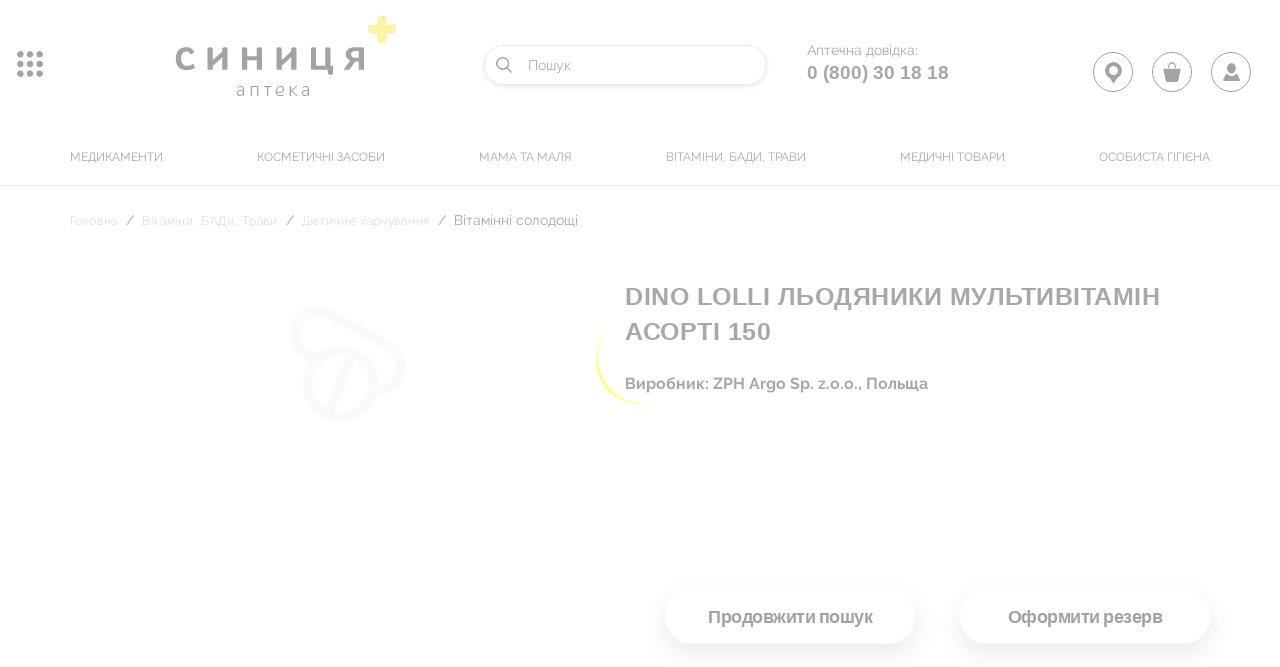

--- FILE ---
content_type: text/html; charset=UTF-8
request_url: https://synytsia.ua/catalog/vitaminni-solodoshchi/dino-lolli-lodyaniki-multivitamin-asorti-15041855/
body_size: 56823
content:
<!DOCTYPE html>
<html lang="ua">
<head>
    
    <meta charset="UTF-8">
    <meta http-equiv="Content-Type" content="text/html; charset=UTF-8" />
<meta name="robots" content="index, follow" />
<meta name="keywords" content="аптека" />
<meta name="description" content="Аптека" />
<link href="/bitrix/js/main/core/css/core.min.css?17117291732854" type="text/css" rel="stylesheet" />



<link href="/bitrix/js/socialservices/css/ss.min.css?17117291704686" type="text/css"  rel="stylesheet" />
<link href="/bitrix/css/main/bootstrap.min.css?1711729081121326" type="text/css"  rel="stylesheet" />
<link href="/bitrix/js/ui/fonts/opensans/ui.font.opensans.min.css?17117291701861" type="text/css"  rel="stylesheet" />
<link href="/bitrix/js/main/popup/dist/main.popup.bundle.min.css?171172917323459" type="text/css"  rel="stylesheet" />
<link href="/bitrix/cache/css/s1/main/page_d16148a909ed9058da35ea30bf617aa7/page_d16148a909ed9058da35ea30bf617aa7_v1.css?176483913368671" type="text/css"  rel="stylesheet" />
<link href="/bitrix/cache/css/s1/main/template_305e8b104ccc2ded0cff779d9559575e/template_305e8b104ccc2ded0cff779d9559575e_v1.css?17648391338051" type="text/css"  data-template-style="true" rel="stylesheet" />
<link href="/bitrix/panel/main/popup.min.css?171172917620704" type="text/css"  data-template-style="true"  rel="stylesheet" />
<script type="text/javascript">if(!window.BX)window.BX={};if(!window.BX.message)window.BX.message=function(mess){if(typeof mess==='object'){for(let i in mess) {BX.message[i]=mess[i];} return true;}};</script>
<script type="text/javascript">(window.BX||top.BX).message({'JS_CORE_LOADING':'Завантаження...','JS_CORE_NO_DATA':'— Немає даних —','JS_CORE_WINDOW_CLOSE':'Закрити','JS_CORE_WINDOW_EXPAND':'Розгорнути','JS_CORE_WINDOW_NARROW':'Згорнути у вікно','JS_CORE_WINDOW_SAVE':'Зберегти','JS_CORE_WINDOW_CANCEL':'Скасувати','JS_CORE_WINDOW_CONTINUE':'Продовжити','JS_CORE_H':'г','JS_CORE_M':'хв','JS_CORE_S':'с','JSADM_AI_HIDE_EXTRA':'Приховати зайві','JSADM_AI_ALL_NOTIF':'Показати всі','JSADM_AUTH_REQ':'Потрібна авторизація!','JS_CORE_WINDOW_AUTH':'Увійти','JS_CORE_IMAGE_FULL':'Повний розмір'});</script>

<script type="text/javascript" src="/bitrix/js/main/core/core.min.js?1711729173249634"></script>

<script>BX.setJSList(['/bitrix/js/main/core/core_ajax.js','/bitrix/js/main/core/core_promise.js','/bitrix/js/main/polyfill/promise/js/promise.js','/bitrix/js/main/loadext/loadext.js','/bitrix/js/main/loadext/extension.js','/bitrix/js/main/polyfill/promise/js/promise.js','/bitrix/js/main/polyfill/find/js/find.js','/bitrix/js/main/polyfill/includes/js/includes.js','/bitrix/js/main/polyfill/matches/js/matches.js','/bitrix/js/ui/polyfill/closest/js/closest.js','/bitrix/js/main/polyfill/fill/main.polyfill.fill.js','/bitrix/js/main/polyfill/find/js/find.js','/bitrix/js/main/polyfill/matches/js/matches.js','/bitrix/js/main/polyfill/core/dist/polyfill.bundle.js','/bitrix/js/main/core/core.js','/bitrix/js/main/polyfill/intersectionobserver/js/intersectionobserver.js','/bitrix/js/main/lazyload/dist/lazyload.bundle.js','/bitrix/js/main/polyfill/core/dist/polyfill.bundle.js','/bitrix/js/main/parambag/dist/parambag.bundle.js']);
BX.setCSSList(['/bitrix/js/main/core/css/core.css','/bitrix/js/main/lazyload/dist/lazyload.bundle.css','/bitrix/js/main/parambag/dist/parambag.bundle.css']);</script>
<script type="text/javascript">(window.BX||top.BX).message({'LANGUAGE_ID':'ua','FORMAT_DATE':'DD.MM.YYYY','FORMAT_DATETIME':'DD.MM.YYYY HH:MI:SS','COOKIE_PREFIX':'BITRIX_SM','SERVER_TZ_OFFSET':'7200','SITE_ID':'s1','SITE_DIR':'/','USER_ID':'','SERVER_TIME':'1768922656','USER_TZ_OFFSET':'0','USER_TZ_AUTO':'Y','bitrix_sessid':'cec16711be7a0229a834c6daaa9547a0'});</script>


<script type="text/javascript"  src="/bitrix/cache/js/s1/main/kernel_main/kernel_main_v1.js?1764841586151609"></script>
<script type="text/javascript" src="/bitrix/js/main/jquery/jquery-1.8.3.min.js?171172917393637"></script>
<script type="text/javascript" src="/bitrix/js/socialservices/ss.js?17117291701419"></script>
<script type="text/javascript" src="/bitrix/js/main/popup/dist/main.popup.bundle.min.js?171172917358041"></script>
<script type="text/javascript" src="/bitrix/js/currency/core_currency.min.js?17117291751854"></script>
<script type="text/javascript">BX.setJSList(['/bitrix/js/main/pageobject/pageobject.js','/bitrix/js/main/core/core_window.js','/bitrix/js/main/core/core_fx.js','/bitrix/js/main/session.js','/bitrix/js/main/date/main.date.js','/bitrix/js/main/core/core_date.js','/bitrix/js/main/utils.js','/local/components/custom/catalog.element/templates/.default/script.js','/local/templates/main/components/bitrix/catalog.top/recom/section/script.js','/local/components/custom/search.title/script.js','/local/templates/main/components/bitrix/menu/top_horizontal_multilevel/script.js','/local/templates/main/components/bitrix/system.auth.form/auth/script.js','/local/components/custom/personal.register/templates/.default/script.js']);</script>
<script type="text/javascript">BX.setCSSList(['/local/templates/main/components/bitrix/catalog/catalog/style.css','/local/components/custom/catalog.element/templates/.default/style.css','/local/templates/main/components/bitrix/catalog.top/recom/style.css','/local/templates/main/components/bitrix/catalog.top/recom/section/style.css','/local/templates/main/components/bitrix/catalog.top/recom/section/themes/blue/style.css','/local/components/custom/search.title/templates/.default/style.css','/local/templates/main/components/bitrix/menu/top_horizontal_multilevel/style.css','/local/templates/main/components/bitrix/system.auth.form/auth/style.css','/local/components/custom/personal.register/templates/.default/style.css']);</script>
<script type="text/javascript">
					(function () {
						"use strict";

						var counter = function ()
						{
							var cookie = (function (name) {
								var parts = ("; " + document.cookie).split("; " + name + "=");
								if (parts.length == 2) {
									try {return JSON.parse(decodeURIComponent(parts.pop().split(";").shift()));}
									catch (e) {}
								}
							})("BITRIX_CONVERSION_CONTEXT_s1");

							if (cookie && cookie.EXPIRE >= BX.message("SERVER_TIME"))
								return;

							var request = new XMLHttpRequest();
							request.open("POST", "/bitrix/tools/conversion/ajax_counter.php", true);
							request.setRequestHeader("Content-type", "application/x-www-form-urlencoded");
							request.send(
								"SITE_ID="+encodeURIComponent("s1")+
								"&sessid="+encodeURIComponent(BX.bitrix_sessid())+
								"&HTTP_REFERER="+encodeURIComponent(document.referrer)
							);
						};

						if (window.frameRequestStart === true)
							BX.addCustomEvent("onFrameDataReceived", counter);
						else
							BX.ready(counter);
					})();
				</script>



<script type="text/javascript"  src="/bitrix/cache/js/s1/main/template_bdf5acf86f3f9433d05ff8dfb12e3ffe/template_bdf5acf86f3f9433d05ff8dfb12e3ffe_v1.js?176483913311393"></script>
<script type="text/javascript"  src="/bitrix/cache/js/s1/main/page_4ecfda71f9a4b49f78c348ebfab47576/page_4ecfda71f9a4b49f78c348ebfab47576_v1.js?176483913380012"></script>

	  <title>DINO LOLLI льодяники мультивітамін асорті 150</title>
    <meta name="viewport"
          content="width=device-width, user-scalable=no, initial-scale=1.0, maximum-scale=1.0, minimum-scale=1.0">

    <!--[if lt IE 10]>
    <link rel="stylesheet" href="https://rawgit.com/codefucker/finalReject/master/reject/reject.css" media="all" />
    <script type="text/javascript" src="https://rawgit.com/codefucker/finalReject/master/reject/reject.min.js"></script>
    <![endif]-->
    <!--[if lt IE 9]>
      <script src="http://html5shiv.googlecode.com/svn/trunk/html5.js"></script>
    <![endif]-->

    	
    <script src="https://code.jquery.com/jquery-3.1.1.min.js" integrity="sha256-hVVnYaiADRTO2PzUGmuLJr8BLUSjGIZsDYGmIJLv2b8=" crossorigin="anonymous"></script>
    <script src="/local/templates/main/js/multisearch/plugin_uk.js"></script>
</head>
<body>
<div id="panel">
	</div>
<link href='//fonts.googleapis.com/css?family=Open+Sans:400,600,700,800,300' rel='stylesheet' type='text/css'>
    <div class="loader" style=" width: 100vw; height: 100vh; position: fixed; left: 0; right: 0; top: 0; bottom: 0; background-color: #fff; z-index: 99999; ">
        <div class="laoder-frame" style=" display: flex; -webkit-box-pack: center; -ms-flex-pack: center; justify-content: center; -webkit-box-align: center; -ms-flex-align: center; align-items: center; height: 100vh; ">
            <svg class="svg-loader" width="200px" height="200px" version="1.1" id="Layer_1" xmlns="http://www.w3.org/2000/svg" xmlns:xlink="http://www.w3.org/1999/xlink" x="0px" y="0px" viewBox="0 0 200 200" style="enable-background:new 0 0 200 200;" xml:space="preserve">
                <style type="text/css"> .st0{fill:yellow;} </style> <path class="st0" d="M173.9,71.3c-18-40.4-65.3-58.5-105.6-40.5S9.8,96,27.7,136.4C8.9,94,26.3,45.1,66.6,27.1S155,28.9,173.9,71.3" />
            </svg>
        </div>
    </div>
<div class="global-wrapper">
    <!-- HEADER -->
    <header>
        <div class="header">
            <div class="header__butter">
                <div class="header__butter-button js-butterButton" data-menu="mobMenu" title="Меню"><span></span></div>
                <div class="left-menu" data-menu="mobMenu">
                    <div class="left-menu__wrap">
                        <div class="left-menu__close"><button><span></span><span></span></button></div>
                        <div class="left-menu__content">

                          <ul>
                            	<li class="left-menu__content__item left-menu__group">
		<ul>
													<li><a href="/catalog/medikamenti/">Медикаменти</a></li>
																																																																																																																																																																																																																																																																																																																																																																																																																																																																																																																																																																																																																																																																																																																																																																																																																										<li><a href="/catalog/kosmetichni-zasobi/">Косметичні засоби</a></li>
																																																																																																																																																																																																																																																																																																																																																			<li><a href="/catalog/mama-ta-malya/">Мама та маля</a></li>
																																																																																																																																																																																																																																																																																				<li><a href="/catalog/vitamini-badi-travi/">Вітаміни, БАДи, Трави</a></li>
																																																																																																																																																																																																																																																																																																		<li><a href="/catalog/medichni-tovari/">Медичні товари</a></li>
																																																																																																																																																																																																																																																																																																																																																			<li><a href="/catalog/osobista-gigi-na/">Особиста гігієна</a></li>
																																																																																																																																																																																																																																																																					</ul>
	</li>
                            <li class="left-menu__content__item left-menu__group">
			<ul>
							<li><a href="javascript:void(0);" class="js-loginClick knopka">Особистий кабінет</a></li>
					</ul>
	</li>
                              <li class="left-menu__content__item">
			<ul>
							<li><a href="/news/">Новини</a></li>
							<li><a href="/blog/">Блог</a></li>
							<li><a href="/work_our/">Робота у нас</a></li>
							<li><a href="/profitable/">вигідні пропозиції</a></li>
							<li><a href="/event_calendar/">Календар подій</a></li>
							<li><a href="/topics/">тематика місяця</a></li>
							<li><a href="/bonus/">Бонусна програма</a></li>
							<li><a href="/reserve_order/">Резерв та замовлення</a></li>
					</ul>
	</li>
                          </ul>
                        </div>
                    </div>
                    <div class="layer js-layer-close"></div>
                </div>
            </div>
            <div class="header__main">
                <div class="mbox">
                    <div class="header__row">
                                                  <a href="/" class="header__logo">
                                                    <div>
 <img alt="LOGO" src="/local/templates/main/images/logo143.png">
</div>
 <br>                        </a>
                        <div class="header__telserch">
                            	<div id="title-search">
	<form action="/search/index.php">
		<div class="header__search" title="Пошук">
            <input id="title-search-input" type="text" placeholder="Пошук" name="q" value="" size="40" maxlength="50" autocomplete="off" id="search"/>
        </div>
	</form>
	</div>
<script>
	BX.ready(function(){
		new JCTitleSearch({
			'AJAX_PAGE' : '/catalog/vitaminni-solodoshchi/dino-lolli-lodyaniki-multivitamin-asorti-15041855/',
			'CONTAINER_ID': 'title-search',
			'INPUT_ID': 'title-search-input',
			'MIN_QUERY_LEN': 2
		});
	});
</script>
                            <div class="header__tel">
                                <p class="header__tel__title">Аптечна довідка:</p>
<p><a href="tel:0 (800) 30 18 18">0 (800) 30 18 18</a></p>
                            </div>
                        </div>
                    </div>
                    <div class="header__nav">
                        	<ul>
										<li><a href="/catalog/medikamenti/">Медикаменти</a></li>
																																																																																																																																																																																																																																																																																																																																																																																																																																																																																																																																																																																								<li><a href="/catalog/kosmetichni-zasobi/">Косметичні засоби</a></li>
																																																																																																																																																																																																																																																			<li><a href="/catalog/mama-ta-malya/">Мама та маля</a></li>
																																																																																																																																																																																																						<li><a href="/catalog/vitamini-badi-travi/">Вітаміни, БАДи, Трави</a></li>
																																																																																																																																																																																																																<li><a href="/catalog/medichni-tovari/">Медичні товари</a></li>
																																																																																																																																																																																																																																																			<li><a href="/catalog/osobista-gigi-na/">Особиста гігієна</a></li>
																																																																																																																																																																																										</ul>
 
                    </div>
                </div>
            </div>
            <div class="header__cabinet cabinet">
                <div class="cabinet__item" title="Карта аптек"><a href="/map/"  >
                  <span class="cabinet__market" ></span></a>
                </div>
                <div class="cabinet__item" title="Корзина">
	<a href="/basket/">
		<span class="cabinet__basket"></span>
		
					<span id="quantity_ajax_basket"></span>
				
	</a>
</div>                <div id="ajax-auth-form-wrapper">
    <div class="cabinet__item login-pop" title="Особистий кабінет">
      <a href="javascript:void(0);"><span class="cabinet__user"></span>
      </a>
      <div class="js-login-pop-layer"></div>
    </div>
    <div class="login__background">
    <div class="login-pop__menu-wrap">
          <div class="login-pop__menu">
              <div class="login-pop__title"><span>Вхід в особистий кабінет</span>
                <div class="js-login-closer"></div>
              </div>
              <div class="login-pop__content">
                 <p style="color:red; text-align: center;">                  
                                    </p>
                <form name="system_auth_form6zOYVN" id="login-form" method="post" target="_top" action="/catalog/vitaminni-solodoshchi/dino-lolli-lodyaniki-multivitamin-asorti-15041855/" class="login-pop__form">
                                             <input type="hidden" name="backurl" value="/catalog/vitaminni-solodoshchi/dino-lolli-lodyaniki-multivitamin-asorti-15041855/" />
                                                            <input type="hidden" name="AUTH_FORM" value="Y" />
                    <input type="hidden" name="TYPE" value="AUTH" />
                    <div class="form_row">
                         <div class="form_input">
                             <input type="email" name="USER_LOGIN" required="required" value="" >
                                                               <div class="placeholder">Введіть E-mail</div>
                                                       </div>
                    </div>
                    <div class="form_row">
                        <div class="form_input">
                            <input type="password" name="USER_PASSWORD" required="required" autocomplete="off" >
                            <div class="placeholder">Пароль</div>
                        </div>
                                            </div>
                                            <div class="form_row form_row--between">
                          <input type="checkbox" id="USER_REMEMBER_frm" name="USER_REMEMBER" value="Y" />
                          <label for="USER_REMEMBER_frm" title="">Запам’ятати мене</label>
                          <a data-fancybox href="javascript:;" data-src="#popup-lost">Забули пароль?</a>
                        </div>
                                        <div class="form_row form_row__enter">
                        <button type="submit" class="button button--reverse" id="auth_more"><span>Вхід</span></button>
                    </div>
                    <div>
                                      </form>
          </div>
      </div>
          <div class="login-pop__register">
              <a href="javascript:;" class="js-open-registration">Зареєструватися</a>
                      </div>
      </div>






        <div style="display:none">
<div id="bx_auth_float" class="bx-auth-float">

<div class="bx-auth">
	<form method="post" name="bx_auth_servicesform" target="_top" action="/catalog/vitaminni-solodoshchi/dino-lolli-lodyaniki-multivitamin-asorti-15041855/">
					<div class="bx-auth-title">Увійти як користувач</div>
			<div class="bx-auth-note">Ви можете увійти на сайт, якщо ви зареєстровані на одному з цих сервісів:</div>
							<div class="bx-auth-services">
									<div><a href="javascript:void(0)" onclick="BxShowAuthService('Facebook', 'form')" id="bx_auth_href_formFacebook"><i class="bx-ss-icon facebook"></i><b>Facebook</b></a></div>
							</div>
							<div class="bx-auth-line"></div>
				<div class="bx-auth-service-form" id="bx_auth_servform" style="display:none">
												<div id="bx_auth_serv_formFacebook" style="display:none"><a href="javascript:void(0)" onclick="BX.util.popup('https://www.facebook.com/dialog/oauth?client_id=408762006556773&amp;redirect_uri=https%3A%2F%2Fsynytsia.ua%2Fbitrix%2Ftools%2Foauth%2Ffacebook.php&amp;scope=email,user_friends&amp;display=popup&amp;state=site_id%3Ds1%26backurl%3D%252Fcatalog%252Fvitaminni-solodoshchi%252Fdino-lolli-lodyaniki-multivitamin-asorti-15041855%252F%253Fcheck_key%253D715dd86ad56baa01b845b4db4c88b009%26redirect_url%3D%252Fcatalog%252Fvitaminni-solodoshchi%252Fdino-lolli-lodyaniki-multivitamin-asorti-15041855%252F', 580, 400)" class="bx-ss-button facebook-button"></a><span class="bx-spacer"></span><span>Використовуйте ваш обліковий запис на Facebook.com для входу на сайт.</span></div>
									</div>
				<input type="hidden" name="auth_service_id" value="" />
	</form>
</div>

</div>
</div>
    
</div>


         
        </div>
    </header>
    <!-- /HEADER -->
                <div class="main">
                          <div class="mbox mbox_catalog">
                                               <div class="crambs"><ul>
			<li id="bx_breadcrumb_0" itemscope="" itemtype="http://data-vocabulary.org/Breadcrumb" itemref="bx_breadcrumb_1">
				
				<a href="/" title="Головна" itemprop="url">
					<span itemprop="title">Головна</span>
				</a>
			</li>
			<li id="bx_breadcrumb_1" itemscope="" itemtype="http://data-vocabulary.org/Breadcrumb" itemprop="child" itemref="bx_breadcrumb_2">
				<i class="fa fa-angle-right"></i>
				<a href="/catalog/vitamini-badi-travi/" title="Вітаміни, БАДи, Трави" itemprop="url">
					<span itemprop="title">Вітаміни, БАДи, Трави</span>
				</a>
			</li>
			<li id="bx_breadcrumb_2" itemscope="" itemtype="http://data-vocabulary.org/Breadcrumb" itemprop="child">
				<i class="fa fa-angle-right"></i>
				<a href="/catalog/di-tichne-kharchuvannya/" title="Дієтичне харчування" itemprop="url">
					<span itemprop="title">Дієтичне харчування</span>
				</a>
			</li>
			<li">
				<i class="fa fa-angle-right"></i>
				<span>Вітамінні солодощі</span>
			</li><div style="clear:both"></div></ul></div>                    <section class="product-cart">
		 	<div class="product-cart__col-left product-cart__col for-no-photo">
	    		    </div>
		<div class="product-cart__col-right product-cart__col">
		<div class="product-cart__header">
			<div class="product-cart__title">DINO LOLLI льодяники мультивітамін асорті 150</div>
			<div class="product-cart__subtitle">Виробник: ZPH Argo Sp. z.o.o., Польща</div>
			<div class="product-cart__description">
							</div>
			<div class="product-cart__description">
							</div>
			<div class="product-cart__description">
							</div>
			<div class="product-cart__description">
							</div>
            <div class="product-cart__description">
                            </div>
		</div>
		<div class="product-cart__footer">
			<div class="product-cart__price">
																</div>
			<div class="product-cart__instruction">
							</div>
		</div>
	</div>
</section>

<section class="booking">
	<div class="list__wrap">
		<div class="list__box">
								
		</div>
	</div>

	<div class="booking__btns">
		<a href="/catalog/vitaminni-solodoshchi/" class="button" tabindex="0"><span>Продовжити пошук</span></a>
		<a href="/basket/" class="button" tabindex="0"><span>Оформити резерв</span></a>
	</div>

</section>
<section class="recomend">
	<div class="mbox">
		<h2>Рекомендовано</h2>
		<div class="recomend__slider-wrap">
								<div class="recomend__slide-wrap" id="bx_2662763187_7756889">
		    			<div class="recomend__slider">
		    				<a href="/catalog/vitaminni-solodoshchi/ravlik-bob-fruktovo-yagidno-gorikhoviy-batonchik-35g-yabluko-vishnya-kesh-yu/" class="recomend__slide">
		    													 	<div class="recomend__img-wrap for-no-photo">
								    									    </div>
								  
				    			<div class="recomend__title">РАВЛИК БОБ фруктово-ягідно-горіховий батончик 35г яблуко-вишня-кеш'ю-кріпси кіноа</div>
				    			<div class="recomend__subtitle">Еко-Снек, ТОВ, Україна</div>
				    			<div id="" class="recomend__price" >
				    				 від<span> 50.00</span> грн				    			</div>
				    		</a>
				    		<a href="/catalog/vitaminni-solodoshchi/ravlik-bob-fruktovo-yagidno-gorikhoviy-batonchik-35g-yabluko-vishnya-kesh-yu/" class="detal">... детальніше</a>
		    			</div>
			    	</div>
			    								<div class="recomend__slide-wrap" id="bx_2662763187_7756888">
		    			<div class="recomend__slider">
		    				<a href="/catalog/vitaminni-solodoshchi/ravlik-bob-fruktoviy-batonchik-35g-mango43889/" class="recomend__slide">
		    													 	<div class="recomend__img-wrap for-no-photo">
								    									    </div>
								  
				    			<div class="recomend__title">РАВЛИК БОБ фруктовий батончик 35г манго</div>
				    			<div class="recomend__subtitle">Еко-Снек, ТОВ, Україна</div>
				    			<div id="" class="recomend__price" >
				    				 від<span> 50.00</span> грн				    			</div>
				    		</a>
				    		<a href="/catalog/vitaminni-solodoshchi/ravlik-bob-fruktoviy-batonchik-35g-mango43889/" class="detal">... детальніше</a>
		    			</div>
			    	</div>
			    								<div class="recomend__slide-wrap" id="bx_2662763187_7729550">
		    			<div class="recomend__slider">
		    				<a href="/catalog/vitaminni-solodoshchi/ravlik-bob-boks-igrashka-gra-300g43850/" class="recomend__slide">
		    													 	<div class="recomend__img-wrap for-no-photo">
								    									    </div>
								  
				    			<div class="recomend__title">РАВЛИК БОБ бокс іграшка+гра 300г</div>
				    			<div class="recomend__subtitle">Еко-Снек, ТОВ, Україна</div>
				    			<div id="" class="recomend__price" >
				    				 від<span> 427.00</span> грн				    			</div>
				    		</a>
				    		<a href="/catalog/vitaminni-solodoshchi/ravlik-bob-boks-igrashka-gra-300g43850/" class="detal">... детальніше</a>
		    			</div>
			    	</div>
			    								<div class="recomend__slide-wrap" id="bx_2662763187_7729549">
		    			<div class="recomend__slider">
		    				<a href="/catalog/vitaminni-solodoshchi/ravlik-bob-boks-igrashka-snailcity-384g43851/" class="recomend__slide">
		    													 	<div class="recomend__img-wrap for-no-photo">
								    									    </div>
								  
				    			<div class="recomend__title">РАВЛИК БОБ бокс іграшка SnailCity 384г</div>
				    			<div class="recomend__subtitle">Еко-Снек, ТОВ, Україна</div>
				    			<div id="" class="recomend__price" >
				    				 від<span> 547.00</span> грн				    			</div>
				    		</a>
				    		<a href="/catalog/vitaminni-solodoshchi/ravlik-bob-boks-igrashka-snailcity-384g43851/" class="detal">... детальніше</a>
		    			</div>
			    	</div>
			    											<div class="recomend__slide-wrap" id="bx_2662763187_7672250">
		    			<div class="recomend__slider">
		    				<a href="/catalog/vitaminni-solodoshchi/ravlik-bob-nat-tsukerki-yabluchno-grushevi-dooovga-15g43783/" class="recomend__slide">
		    													 	<div class="recomend__img-wrap for-no-photo">
								    									    </div>
								  
				    			<div class="recomend__title">РАВЛИК БОБ нат.цукерки ЯБЛУЧНО-ГРУШЕВІ дооовга 15г</div>
				    			<div class="recomend__subtitle">Еко-Снек, ТОВ, Україна</div>
				    			<div id="" class="recomend__price" >
				    				 від<span> 20.00</span> грн				    			</div>
				    		</a>
				    		<a href="/catalog/vitaminni-solodoshchi/ravlik-bob-nat-tsukerki-yabluchno-grushevi-dooovga-15g43783/" class="detal">... детальніше</a>
		    			</div>
			    	</div>
			    								<div class="recomend__slide-wrap" id="bx_2662763187_7550508">
		    			<div class="recomend__slider">
		    				<a href="/catalog/vitaminni-solodoshchi/ravlik-bob-fruktoviy-snek-multifrukt-20g43594/" class="recomend__slide">
		    													 	<div class="recomend__img-wrap for-no-photo">
								    									    </div>
								  
				    			<div class="recomend__title">РАВЛИК БОБ Фруктовий снек МУЛЬТИФРУКТ 20г</div>
				    			<div class="recomend__subtitle">Еко-Снек, ТОВ, Україна</div>
				    			<div id="" class="recomend__price" >
				    				 від<span> 31.00</span> грн				    			</div>
				    		</a>
				    		<a href="/catalog/vitaminni-solodoshchi/ravlik-bob-fruktoviy-snek-multifrukt-20g43594/" class="detal">... детальніше</a>
		    			</div>
			    	</div>
			    								<div class="recomend__slide-wrap" id="bx_2662763187_7550507">
		    			<div class="recomend__slider">
		    				<a href="/catalog/vitaminni-solodoshchi/ravlik-bob-strayp-yabluko-polunitsya-14g43593/" class="recomend__slide">
		    													 	<div class="recomend__img-wrap for-no-photo">
								    									    </div>
								  
				    			<div class="recomend__title">РАВЛИК БОБ страйп ЯБЛУКО-ПОЛУНИЦЯ 14г</div>
				    			<div class="recomend__subtitle">Еко-Снек, ТОВ, Україна</div>
				    			<div id="" class="recomend__price" >
				    				 від<span> 19.00</span> грн				    			</div>
				    		</a>
				    		<a href="/catalog/vitaminni-solodoshchi/ravlik-bob-strayp-yabluko-polunitsya-14g43593/" class="detal">... детальніше</a>
		    			</div>
			    	</div>
			    								<div class="recomend__slide-wrap" id="bx_2662763187_7550503">
		    			<div class="recomend__slider">
		    				<a href="/catalog/vitaminni-solodoshchi/ravlik-bob-marmelad-yabluko-mango-garbuz-chia-27g43598/" class="recomend__slide">
		    													 	<div class="recomend__img-wrap for-no-photo">
								    									    </div>
								  
				    			<div class="recomend__title">РАВЛИК БОБ мармелад ЯБЛУКО-МАНГО-ГАРБУЗ-ЧІА 27г</div>
				    			<div class="recomend__subtitle">Еко-Снек, ТОВ, Україна</div>
				    			<div id="" class="recomend__price" >
				    				 від<span> 31.00</span> грн				    			</div>
				    		</a>
				    		<a href="/catalog/vitaminni-solodoshchi/ravlik-bob-marmelad-yabluko-mango-garbuz-chia-27g43598/" class="detal">... детальніше</a>
		    			</div>
			    	</div>
			    								<div class="recomend__slide-wrap" id="bx_2662763187_7517726">
		    			<div class="recomend__slider">
		    				<a href="/catalog/vitaminni-solodoshchi/frutini-pastila-fruktova-14g-bez-tsukru43558/" class="recomend__slide">
		    													 	<div class="recomend__img-wrap for-no-photo">
								    									    </div>
								  
				    			<div class="recomend__title">FRUTINI пастила фруктова 14г без цукру</div>
				    			<div class="recomend__subtitle">Штепа О.Г.ФОП Україна</div>
				    			<div id="" class="recomend__price" >
				    				 від<span> 23.00</span> грн				    			</div>
				    		</a>
				    		<a href="/catalog/vitaminni-solodoshchi/frutini-pastila-fruktova-14g-bez-tsukru43558/" class="detal">... детальніше</a>
		    			</div>
			    	</div>
			    											<div class="recomend__slide-wrap" id="bx_2662763187_7188110">
		    			<div class="recomend__slider">
		    				<a href="/catalog/vitaminni-solodoshchi/bakerbee-pechivo-galetne-z-vinogradnim-sokom-90g43028/" class="recomend__slide">
		    							    						<div class="recomend__img-wrap">	
								    	<img src="/upload/resize_cache/iblock/00a/205_205_2/00a0a82c994c765831b48bd23178dab6.jpg" alt="BAKERBEE печиво галетне з виноградним соком 90г">
								    </div>
								   
				    			<div class="recomend__title">BAKERBEE печиво галетне з виноградним соком 90г</div>
				    			<div class="recomend__subtitle">СвітЕкоЛайн Україна</div>
				    			<div id="" class="recomend__price" >
				    				 від<span> 71.00</span> грн				    			</div>
				    		</a>
				    		<a href="/catalog/vitaminni-solodoshchi/bakerbee-pechivo-galetne-z-vinogradnim-sokom-90g43028/" class="detal">... детальніше</a>
		    			</div>
			    	</div>
			    								<div class="recomend__slide-wrap" id="bx_2662763187_7116072">
		    			<div class="recomend__slider">
		    				<a href="/catalog/vitaminni-solodoshchi/ravlik-bob-fruktoviy-snek-yabluko-grusha-40g42892/" class="recomend__slide">
		    													 	<div class="recomend__img-wrap for-no-photo">
								    									    </div>
								  
				    			<div class="recomend__title">РАВЛИК БОБ Фруктовий снек ЯБЛУКО-ГРУША 40г</div>
				    			<div class="recomend__subtitle">Еко-Снек, ТОВ, Україна</div>
				    			<div id="" class="recomend__price" >
				    				 від<span> 54.70</span> грн				    			</div>
				    		</a>
				    		<a href="/catalog/vitaminni-solodoshchi/ravlik-bob-fruktoviy-snek-yabluko-grusha-40g42892/" class="detal">... детальніше</a>
		    			</div>
			    	</div>
			    											<div class="recomend__slide-wrap" id="bx_2662763187_7065621">
		    			<div class="recomend__slider">
		    				<a href="/catalog/vitaminni-solodoshchi/ravlik-bob-nat-tsukerki-mango-20g-igrashka42792/" class="recomend__slide">
		    													 	<div class="recomend__img-wrap for-no-photo">
								    									    </div>
								  
				    			<div class="recomend__title">РАВЛИК БОБ нат.цукерки МАНГО 20г іграшка</div>
				    			<div class="recomend__subtitle">Еко-Снек, ТОВ, Україна</div>
				    			<div id="" class="recomend__price" >
				    				 від<span> 69.40</span> грн				    			</div>
				    		</a>
				    		<a href="/catalog/vitaminni-solodoshchi/ravlik-bob-nat-tsukerki-mango-20g-igrashka42792/" class="detal">... детальніше</a>
		    			</div>
			    	</div>
			    											<div class="recomend__slide-wrap" id="bx_2662763187_7022725">
		    			<div class="recomend__slider">
		    				<a href="/catalog/vitaminni-solodoshchi/ravlik-bob-rizdvyaniy-nabir-fruktoviy-start-108g-parovoz42713/" class="recomend__slide">
		    													 	<div class="recomend__img-wrap for-no-photo">
								    									    </div>
								  
				    			<div class="recomend__title">РАВЛИК БОБ Різдвяний набір фруктовий старт 108г паровоз</div>
				    			<div class="recomend__subtitle">Еко-Снек, ТОВ, Україна</div>
				    			<div id="" class="recomend__price" >
				    				 від<span> 377.00</span> грн				    			</div>
				    		</a>
				    		<a href="/catalog/vitaminni-solodoshchi/ravlik-bob-rizdvyaniy-nabir-fruktoviy-start-108g-parovoz42713/" class="detal">... детальніше</a>
		    			</div>
			    	</div>
			    								<div class="recomend__slide-wrap" id="bx_2662763187_7022724">
		    			<div class="recomend__slider">
		    				<a href="/catalog/vitaminni-solodoshchi/ravlik-bob-rizdvyaniy-nabir-snek-trek-107g-vagon42714/" class="recomend__slide">
		    													 	<div class="recomend__img-wrap for-no-photo">
								    									    </div>
								  
				    			<div class="recomend__title">РАВЛИК БОБ Різдвяний набір снек трек 107г вагон</div>
				    			<div class="recomend__subtitle">Еко-Снек, ТОВ, Україна</div>
				    			<div id="" class="recomend__price" >
				    				 від<span> 337.00</span> грн				    			</div>
				    		</a>
				    		<a href="/catalog/vitaminni-solodoshchi/ravlik-bob-rizdvyaniy-nabir-snek-trek-107g-vagon42714/" class="detal">... детальніше</a>
		    			</div>
			    	</div>
			    								<div class="recomend__slide-wrap" id="bx_2662763187_6958776">
		    			<div class="recomend__slider">
		    				<a href="/catalog/vitaminni-solodoshchi/ravlik-bob-strayp-grusha-yabluko-14g42572/" class="recomend__slide">
		    													 	<div class="recomend__img-wrap for-no-photo">
								    									    </div>
								  
				    			<div class="recomend__title">РАВЛИК БОБ страйп ГРУША-ЯБЛУКО 14г</div>
				    			<div class="recomend__subtitle">Еко-Снек, ТОВ, Україна</div>
				    			<div id="" class="recomend__price" >
				    				 від<span> 18.10</span> грн				    			</div>
				    		</a>
				    		<a href="/catalog/vitaminni-solodoshchi/ravlik-bob-strayp-grusha-yabluko-14g42572/" class="detal">... детальніше</a>
		    			</div>
			    	</div>
			    						    	</div>
    </div>
</section><script type="text/javascript">
BX.message({
	MESS_BTN_BUY: 'Купить',
	MESS_BTN_ADD_TO_BASKET: 'В корзину',
	MESS_NOT_AVAILABLE: 'Нет в наличии',
	BTN_MESSAGE_BASKET_REDIRECT: 'Перейти в корзину',
	BASKET_URL: '/personal/basket.php',
	ADD_TO_BASKET_OK: 'Товар добавлен в корзину',
	TITLE_ERROR: 'Ошибка',
	TITLE_BASKET_PROPS: 'Свойства товара, добавляемые в корзину',
	TITLE_SUCCESSFUL: 'Товар добавлен в корзину',
	BASKET_UNKNOWN_ERROR: 'Неизвестная ошибка при добавлении товара в корзину',
	BTN_MESSAGE_SEND_PROPS: 'Выбрать',
	BTN_MESSAGE_CLOSE: 'Закрыть',
	BTN_MESSAGE_CLOSE_POPUP: 'Продолжить покупки',
	COMPARE_MESSAGE_OK: 'Товар добавлен в список сравнения',
	COMPARE_UNKNOWN_ERROR: 'При добавлении товара в список сравнения произошла ошибка',
	COMPARE_TITLE: 'Сравнение товаров',
	BTN_MESSAGE_COMPARE_REDIRECT: 'Перейти в список сравнения',
	SITE_ID: 's1'
});
</script>
	<script type="text/javascript">
		BX.Currency.setCurrencies([{'CURRENCY':'BYR','FORMAT':{'FORMAT_STRING':'#','DEC_POINT':'.','THOUSANDS_SEP':' ','DECIMALS':2,'THOUSANDS_VARIANT':'S','HIDE_ZERO':'N'}},{'CURRENCY':'EUR','FORMAT':{'FORMAT_STRING':'#','DEC_POINT':'.','THOUSANDS_SEP':' ','DECIMALS':2,'THOUSANDS_VARIANT':'S','HIDE_ZERO':'N'}},{'CURRENCY':'RUB','FORMAT':{'FORMAT_STRING':'#','DEC_POINT':'.','THOUSANDS_SEP':' ','DECIMALS':2,'THOUSANDS_VARIANT':'S','HIDE_ZERO':'N'}},{'CURRENCY':'UAH','FORMAT':{'FORMAT_STRING':'#','DEC_POINT':'.','THOUSANDS_SEP':' ','DECIMALS':2,'THOUSANDS_VARIANT':'S','HIDE_ZERO':'N'}},{'CURRENCY':'USD','FORMAT':{'FORMAT_STRING':'#','DEC_POINT':'.','THOUSANDS_SEP':' ','DECIMALS':2,'THOUSANDS_VARIANT':'S','HIDE_ZERO':'N'}}]);
	</script>

            </div>
            <div class="hidden-block">
            <div class="new-form" id="new-form">
                            </div>
            <div class="new-form" id="thanks-popup">
              <div class="popup__title">
                 <span>Дякуємо</span>
             </div>
             <div class="thanks-popup__body">
                <div class="mbox">
                    <div class="thanks-popup__box">
                        <span>Ми скоро зв'яжемось з Вами</span>
                    </div>
                </div>
                </div>
            </div>
            <div class="popup popup-gratitude padding__add" id="popup-gratitude">
              <div class="call-success">
                   <div class="call_success">
                       <div class="popup-gratitude__img">
                           <img src="/local/templates/main/images/icon-girl.png" alt="icon">
                       </div>
                       <div class="call-title">Дякуємо за Ваше замовлення.</div>
                       <div class="call-subtitle">Ми зв'яжемось з Вами протягом 30 хвилин.<br>
                        Години роботи пн-пт 8:00-19:30<br>
                                      сб-нд 9:00-19:00<br>
                        Якщо замовлення зроблене у інший час <br> менеджер зв'яжеться з Вами у робочі години.</div>
                   </div>
              </div>
            </div>
            <div class="popup popup-gratitude" id="popup-feedback-lk">
              <div class="call-success">
                   <div class="call_success">
                       <div class="popup-gratitude__img">
                           <img src="/local/templates/main/images/icon-girl.png" alt="icon">
                       </div>
                       <div class="call-title">Дякуємо за Ваше звернення.</div>
                       <div class="call-subtitle">Ми надамо відповідь найближчим часом.</div>
                   </div>
              </div>
            </div>

            <div id="after_reg" class="refresh__popup">
                <div class="popup__title"><span>Приєднуйтесь до нас</span></div>
                <div class="popup__content">
                    <div id="regok" class="regok__wrap"><h3 class="popup__headers">Ваша реєстрація пройшла успішно!</h3></div>
                </div>
            </div>

            <div id="call_success">
                <div class="call-success">
                     <div class="call_success">
                         <div class="call-title">Спасибо за заявку!</div>
                         <div class="call-subtitle">Мы свяжемся с Вами в ближайшее время</div>
                     </div>
                </div>
            </div>
            <div class="popup popup-lost" id="popup-lost">
                <div class="popup__title"><span>Приєднуйтесь до нас</span></div>
                <div class="popup__content popup-lost__content">
                    <p style="display:none; color:green; text-align: center;" id=forgot_ok>Контрольна стрічка для заміни пароля була передана на Ваш email.</p>
                    <p style="display:none; color:red; text-align: center;" id="forgot_error">Введена електрона адреса (email) не знайдена.</p>
                    <p style="display:none; color:red; text-align: center;" id="forgot_error_val">Ви не ввели електрону адресу (email)</p>
                    <div class="popup__form">
                        <form name="bform" method="post" target="_top" action="javascript:void(0);" id="forgotform">
                            <input type="hidden" name="AUTH_FORM" value="Y">
                            <input type="hidden" name="TYPE" value="SEND_PWD">
                            <div class="form_row form_row--center">
                                <div class="form_input ">
                                    <input type="email" name="USER_EMAIL" maxlength="255" value="" />
                                    <div class="placeholder">E-mail<i>*</i></div>
                                </div>
                            </div>
                            <div class="form_row form_row--center">
                                <div class="form_input  popup-lost__button">
                                    <button type="button" class="button button--reverse" id="ajax-forgot"><span>Надіслати</span></button>
                                </div>
                            </div>
                            <div class="form_row form_row--center">
                                <div class="form_input popup-reg__text">
                                    <p>Введіть адресу електронної пошти, яку Ви використовували при реєстрації та ми надішлемо Вам інструкції щодо скидання пароля</p>
                                </div>
                            </div>
                        </form>
                    </div>
                </div>
            </div>
            <script type="text/javascript">if (window.location.hash != '' && window.location.hash != '#') top.BX.ajax.history.checkRedirectStart('bxajaxid', '3e710b74662cb4bb78c24d8b82222111')</script><div id="comp_3e710b74662cb4bb78c24d8b82222111">	<div class="popup popup-reg" id="popup-reg" style="display: inline-block;">
	    <div class="popup__title"><span>Приєднуйтесь до нас</span></div>
	    <div class="popup__content">
	    	<div style="color:red" id="error" class="error_paragraph"></div>
	    	<div style="display:none" id="void"></div>
	    	<div id="regok" class="regok__wrap"></div>
	        <div class="popup__form">
				
<form method="post" action="/catalog/vitaminni-solodoshchi/dino-lolli-lodyaniki-multivitamin-asorti-15041855/" name="regform" id="registrform" enctype="multipart/form-data"><input type="hidden" name="bxajaxid" id="bxajaxid_3e710b74662cb4bb78c24d8b82222111_8BACKi" value="3e710b74662cb4bb78c24d8b82222111" /><input type="hidden" name="AJAX_CALL" value="Y" /><script type="text/javascript">
function _processform_8BACKi(){
	if (BX('bxajaxid_3e710b74662cb4bb78c24d8b82222111_8BACKi'))
	{
		var obForm = BX('bxajaxid_3e710b74662cb4bb78c24d8b82222111_8BACKi').form;
		BX.bind(obForm, 'submit', function() {BX.ajax.submitComponentForm(this, 'comp_3e710b74662cb4bb78c24d8b82222111', true)});
	}
	BX.removeCustomEvent('onAjaxSuccess', _processform_8BACKi);
}
if (BX('bxajaxid_3e710b74662cb4bb78c24d8b82222111_8BACKi'))
	_processform_8BACKi();
else
	BX.addCustomEvent('onAjaxSuccess', _processform_8BACKi);
</script>
										<input type="hidden" name="REGISTER[LOGIN]" required="required" value="" >
					<div class="form_row form_row--between-reg">
						<div class="form_input">
                           <input type="text" name="REGISTER[NAME]" required="required" value="" >
                           <div class="placeholder">Ім'я<i>*</i></div>
                       </div>
                       <div class="form_input">
                           <input type="text" name="REGISTER[LAST_NAME]" required="required" value="">
                           <div class="placeholder">Прізвище<i>*</i></div>
                       </div>
						<div class="form_input ">
                           <input type="email" name="REGISTER[EMAIL]" required="required" value="" >
                           <div class="placeholder">E-mail<i>*</i></div>
                       	</div>
                       	<div class="form_input">
                           <input type="text" name="REGISTER[PERSONAL_PHONE]" value="" required="required" class="tel-mask">
                           <div class="placeholder">Телефон<i>*</i></div>
                       </div>
						<div class="form_input">
		                   <input  type="password" name="REGISTER[PASSWORD]" value="" required="required"/>
		                   <div class="placeholder">Пароль<i>*</i></div>
		                </div>
		                <div class="form_input">
	                    	<input type="password" name="REGISTER[CONFIRM_PASSWORD]" value="" required="required" />
	                    	<div class="placeholder">Повторіть пароль<i>*</i></div>
	                    </div>

			    		<input type="hidden" name="register_submit_button" value="Зареєструватися" />
			    		<input type="hidden" name="ajax_reg" value="Y" >
			    		 <div class="form_input popup-reg__text">
                           <p>Поля які позначені <i>*</i>,  є обов’язковими  для заповнення</p>
                       </div>
                       <div class="form_input popup-reg__button">
                           <button class="button button--reverse"><span>Зареєструватися</span></button>
                       </div>
					</div>
				</form>
			</div>
		</div>
			    <button data-fancybox-close="" class="fancybox-close-small"></button>
			</div>
</div><script type="text/javascript">if (top.BX.ajax.history.bHashCollision) top.BX.ajax.history.checkRedirectFinish('bxajaxid', '3e710b74662cb4bb78c24d8b82222111');</script><script type="text/javascript">top.BX.ready(BX.defer(function() {window.AJAX_PAGE_STATE = new top.BX.ajax.component('comp_3e710b74662cb4bb78c24d8b82222111'); top.BX.ajax.history.init(window.AJAX_PAGE_STATE);}))</script>        </div>
     <!-- FOOTER -->
        <!-- <div class="footer_placeholder"></div>              -->
        <footer class="footer">
            <div class="mbox">
                <div class="footer__wrap">
                    <div class="footer__nav">
													<div class="footer__nav__item"><a href="/news/">Новини</a></div>
																							<div class="footer__nav__item"><a href="/work_our/">Робота у нас</a></div>
																<div class="footer__nav__item"><a href="/profitable/">вигідні пропозиції</a></div>
																<div class="footer__nav__item"><a href="/event_calendar/">Календар подій</a></div>
																							<div class="footer__nav__item"><a href="/bonus/">Бонусна програма</a></div>
																<div class="footer__nav__item"><a href="/reserve_order/">Резерв та замовлення</a></div>
								</div>
                    <div class="footer__contact">
                        <a href="tel:0 (800) 30 18 18" class="icon icon--nohover numeric">
    <span><img src="/local/templates/main/images/ic4.png" alt=""></span>
    <span>0 (800) 30 18 18</span>
</a>
                        <a href="mailto:dovidka@hmpa.com.ua" class="icon icon--nohover">
    <span><img src="/local/templates/main/images/ic5.png" alt="">
    </span><span>dovidka@hmpa.com.ua</span>
</a>                                            </div>
                    <div class="footer__social">
                        <div class="footer__social-row">
                            <span> 
                                Синиця в:                            </span>
                        </div>
                        <div class="footer__social-row">
                            <a href="https://www.instagram.com/synytsia.ua/" class="icon"><span><img src="/local/templates/main/images/ic6.png" alt="АПТЕКА"></span></a>
<a href="https://www.facebook.com/synytsia.ua/" class="icon"><span><img src="/local/templates/main/images/ic7.png" alt="АПТЕКА"></span></a>                        </div>
                    </div>
                </div>
            </div>
            <div class="copyright">
                <span><img width="287" src="/import/Mediakontent/iso9001_bureauveritas-02.png" height="127"><br>
</span><span>© <span class="numeric">2017</span> Синиця аптека</span><br>                <p class="samolic">
                    Самолікування може бути шкідливим для вашого здоров'я                </p>
            </div>
        </footer>
        <!-- FOOTER -->
        
        <script>
                var availableTags = [
                    "ActionScript",
                    "AppleScript",
                    "Asp",
                    "BASIC",
                    "C",
                    "C++",
                    "Clojure",
                    "COBOL",
                    "ColdFusion",
                    "Erlang",
                    "Fortran",
                    "Groovy",
                    "Haskell",
                    "Java",
                    "JavaScript",
                    "Lisp",
                    "Perl",
                    "PHP",
                    "Python",
                    "Ruby",
                    "Scala",
                    "Scheme"
                ];
        </script>
        <script>
            var revision = 1003202030;
            //var spriteUrl = 'images/sprite.svg';    // версия спрайта (текущая дата)
        </script>
        <link href='//fonts.googleapis.com/css?family=Open+Sans:400,600,700,800,300' rel='stylesheet' type='text/css'>
        <link rel="stylesheet" href="/local/templates/main/css/jquery.fancybox.min.css">
        <link rel="stylesheet" href="/local/templates/main/css/formstyler.css">
        <link rel="stylesheet" href="/local/templates/main/css/normalize.css">
        <link rel="stylesheet" href="/local/templates/main/css/slick-theme.css">
        <link rel="stylesheet" href="/local/templates/main/css/slick.css">
        <link rel="stylesheet" href="/local/templates/main/css/jquery.mCustomScrollbar.min.css">
        <link rel="stylesheet" href="/local/templates/main/css/develop.css">
        <link rel="stylesheet" href="/local/templates/main/css/adaptation.css">
        
        <!-- SCRIPTS -->
        
        <script type="text/javascript" src="/local/templates/main/js/validate_script.js" ></script>
        <script src="/local/templates/main/js/plagins/jquery-ui.js"></script>
        <!-- build:js -->
        <script type="text/javascript" src="/local/templates/main/js/plagins/device.js" ></script>
        <script type="text/javascript" src="/local/templates/main/js/plagins/jquery.dotdotdot.js" ></script>
        <script type="text/javascript" src="/local/templates/main/js/plagins/jquery.fancybox.min.js" ></script>
        <script type="text/javascript" src="/local/templates/main/js/plagins/jquery.formstyler.min.js" ></script>
        <script type="text/javascript" src="/local/templates/main/js/plagins/jquery.validate.min.js" ></script>
        <script type="text/javascript" src="/local/templates/main/js/plagins/maskInput.js" ></script>
        <script type="text/javascript" src="/local/templates/main/js/plagins/jquery.mCustomScrollbar.js" ></script>
        <script type="text/javascript" src="/local/templates/main/js/plagins/slick.js" ></script>
        <script type="text/javascript" src="/local/templates/main/js/plagins/object-fit-cover.js" ></script>
      <!--   <script type="text/javascript" src="/local/templates/main/js/basic_scripts.js" ></script> -->
        <script type="text/javascript" src="/local/templates/main/js/develop.js" ></script>
        <script type="text/javascript" src="/local/templates/main/js/custom_script.js" ></script>    
        <!-- endbuild -->
        <script async src="https://www.googletagmanager.com/gtag/js?id=UA-121792468-1"></script>
        <script>
            window.dataLayer = window.dataLayer || [];
            function gtag(){dataLayer.push(arguments);}
            gtag('js', new Date());
            gtag('config', 'UA-121792468-1');
        </script>
        <!-- /SCRIPTS -->
    </div>
    </body>
    </html>



--- FILE ---
content_type: text/css
request_url: https://synytsia.ua/local/templates/main/css/develop.css
body_size: 165300
content:
@charset "UTF-8";
/* helping adds*/

.loader {
  width: 100vw;
  height: 100vh;
    position: fixed;
    left: 0;
    right: 0;
    top: 0;
    bottom: 0;
    background-color: #fff;
    z-index: 99999;
}

.clear {
  clear: both;
  font-size: 1px;
  line-height: 1px;
  height: 0;
  overflow: hidden; }

.cfix:after {
  content: '';
  display: block;
  height: 0;
  font-size: 1px;
  line-height: 1px;
  overflow: hidden;
  clear: both; }

.juster {
  display: inline-block;
  width: 100%;
  height: 0;
  overflow: hidden; }

.jfix-after:after {
  content: '';
  display: inline-block;
  width: 100%;
  height: 0;
  overflow: hidden; }

.vfix {
  height: 100%;
  width: 0px;
  display: inline-block;
  vertical-align: middle; }

.vfix-before:before {
  content: '';
  height: 100%;
  width: 0;
  display: inline-block;
  vertical-align: middle; }

.hidden-block {
  position: absolute;
  left: -99999em;
  top: -99999em; }

/* /helping adds*/
/* ctext */
.ctext h1, .ctext h2, .ctext h3, .ctext h4, .ctext h5, .ctext h6 {
  line-height: 1.25;
  margin-bottom: 15px;
  font-weight: 700; }

.ctext h1 {
  font-size: 36px; }

.ctext h2 {
  font-size: 32px; }

.ctext h3 {
  font-size: 28px; }

.ctext h4 {
  font-size: 24px; }

.ctext h5 {
  font-size: 20px; }

.ctext h6 {
  font-size: 16px; }

.ctext p {
  margin-bottom: 10px;
  font-size: 14px; }

/* /ctext */
/* base styles*/
*, *:before, *:after {
  -webkit-box-sizing: border-box;
  -moz-box-sizing: border-box;
  box-sizing: border-box;
  outline: none; }

*, body, html {
  -webkit-text-size-adjust: none;
  /*-webkit-appearance: none;*/
  max-height: 9001em; }

html {
  height: 100%; }

body {
  min-height: 100%;
  width: 100%;
  min-width: 320px;
  background: #fff;
  color: #0f0f0f;
  position: relative;
  font-size: 14px;
  line-height: 1;
  font-weight: 400;
  font-family: 'Raleway' , sans-serif;
  /* styles for wp-admin panel */
  /* /styles for wp-admin panel */ }
  body.customize-support .wp-panel-show {
    top: 32px; }

body.active {
  overflow: hidden; }

img {
  vertical-align: bottom;
  border: 0;
  max-width: 100%; }

/* adapted styles for wp-admin panel */
@media screen and (max-width: 782px) {
  body.customize-support .wp-panel-show {
    top: 46px; }
  #wpadminbar {
    position: fixed !important; } }

/* /adapted styles for wp-admin panel */
/* /base styles */
/* wraps styling*/
.mbox {
  max-width: 1170px;
  width: 100%;
  margin: 0 auto;
  position: relative;
  z-index: 1;
  padding: 0 15px; }

.mbox:after {
  content: "";
  clear: both;
  font-size: 1px;
  line-height: 1px;
  height: 0;
  overflow: hidden;
  display: block; }

/* /wraps styling*/
.footer_placeholder {
  height: 200px; }

.footer {
  position: absolute;
  /*bottom: 0;*/
  left: 0;
  width: 100%;
  z-index: 2;
  overflow: hidden; }

input::-webkit-input-placeholder, textarea::-webkit-input-placeholder {
  color: #212121; }

input:-moz-placeholder, textarea:-moz-placeholder {
  color: #212121;
  opacity: 1; }

input::-moz-placeholder, textarea::-moz-placeholder {
  color: #212121;
  opacity: 1; }

input:-ms-input-placeholder, textarea:-ms-input-placeholder {
  color: #212121; }

/*End Layout*/
/*fonts*/
@font-face {
  font-family: "BwSurcoDEMO";
  src: url("../fonts/BwSurcoDEMO-Regular.eot");
  src: url("../fonts/BwSurcoDEMO-Regular.eot?#iefix") format("embedded-opentype"), url("../fonts/BwSurcoDEMO-Regular.woff") format("woff"), url("../fonts/BwSurcoDEMO-Regular.ttf") format("truetype"), url("../fonts/BwSurcoDEMO-Regular.svg#BwSurcoDEMO") format("svg");
  font-weight: 400;
  font-style: normal; }

@font-face {
  font-family: "BwSurcoDEMO";
  src: url("../fonts/BwSurcoDEMO-Bold.eot");
  src: url("../fonts/BwSurcoDEMO-Bold.eot?#iefix") format("embedded-opentype"), url("../fonts/BwSurcoDEMO-Bold.woff") format("woff"), url("../fonts/BwSurcoDEMO-Bold.ttf") format("truetype"), url("../fonts/BwSurcoDEMO-Bold.svg#BwSurcoDEMO") format("svg");
  font-weight: 700;
  font-style: normal; }

@font-face {
  font-family: "Raleway";
  src: url("../fonts/Raleway-Thin.eot");
  src: url("../fonts/Raleway-Thin.eot?#iefix") format("embedded-opentype"), url("../fonts/Raleway-Thin.woff") format("woff"), url("../fonts/Raleway-Thin.ttf") format("truetype"), url("../fonts/Raleway-Thin.svg#Raleway") format("svg");
  font-weight: 100;
  font-style: normal; }

@font-face {
  font-family: "Raleway";
  src: url("../fonts/Raleway-ExtraLight.eot");
  src: url("../fonts/Raleway-ExtraLight.eot?#iefix") format("embedded-opentype"), url("../fonts/Raleway-ExtraLight.woff") format("woff"), url("../fonts/Raleway-ExtraLight.ttf") format("truetype"), url("../fonts/Raleway-ExtraLight.svg#Raleway") format("svg");
  font-weight: 200;
  font-style: normal; }

@font-face {
  font-family: "Raleway";
  src: url("../fonts/Raleway-Light.eot");
  src: url("../fonts/Raleway-Light.eot?#iefix") format("embedded-opentype"), url("../fonts/Raleway-Light.woff") format("woff"), url("../fonts/Raleway-Light.ttf") format("truetype"), url("../fonts/Raleway-Light.svg#Raleway") format("svg");
  font-weight: 300;
  font-style: normal; }

@font-face {
  font-family: "Raleway";
  src: url("../fonts/Raleway-Regular.eot");
  src: url("../fonts/Raleway-Regular.eot?#iefix") format("embedded-opentype"), url("../fonts/Raleway-Regular.woff") format("woff"), url("../fonts/Raleway-Regular.ttf") format("truetype"), url("../fonts/Raleway-Regular.svg#Raleway") format("svg");
  font-weight: 400;
  font-style: normal; }

@font-face {
  font-family: "Raleway";
  src: url("../fonts/Raleway-Medium.eot");
  src: url("../fonts/Raleway-Medium.eot?#iefix") format("embedded-opentype"), url("../fonts/Raleway-Medium.woff") format("woff"), url("../fonts/Raleway-Medium.ttf") format("truetype"), url("../fonts/Raleway-Medium.svg#Raleway") format("svg");
  font-weight: 500;
  font-style: normal; }

@font-face {
  font-family: "Raleway";
  src: url("../fonts/Raleway-SemiBold.eot");
  src: url("../fonts/Raleway-SemiBold.eot?#iefix") format("embedded-opentype"), url("../fonts/Raleway-SemiBold.woff") format("woff"), url("../fonts/Raleway-SemiBold.ttf") format("truetype"), url("../fonts/Raleway-SemiBold.svg#Raleway") format("svg");
  font-weight: 600;
  font-style: normal; }

@font-face {
  font-family: "Raleway";
  src: url("../fonts/Raleway-Bold.eot");
  src: url("../fonts/Raleway-Bold.eot?#iefix") format("embedded-opentype"), url("../fonts/Raleway-Bold.woff") format("woff"), url("../fonts/Raleway-Bold.ttf") format("truetype"), url("../fonts/Raleway-Bold.svg#Raleway") format("svg");
  font-weight: 700;
  font-style: normal; }

@font-face {
  font-family: "Raleway";
  src: url("../fonts/Raleway-ExtraBold.eot");
  src: url("../fonts/Raleway-ExtraBold.eot?#iefix") format("embedded-opentype"), url("../fonts/Raleway-ExtraBold.woff") format("woff"), url("../fonts/Raleway-ExtraBold.ttf") format("truetype"), url("../fonts/Raleway-ExtraBold.svg#Raleway") format("svg");
  font-weight: 800;
  font-style: normal; }

@font-face {
  font-family: "Raleway";
  src: url("../fonts/Raleway-Heavy.eot");
  src: url("../fonts/Raleway-Heavy.eot?#iefix") format("embedded-opentype"), url("../fonts/Raleway-Heavy.woff") format("woff"), url("../fonts/Raleway-Heavy.ttf") format("truetype"), url("../fonts/Raleway-Heavy.svg#Raleway") format("svg");
  font-weight: 900;
  font-style: normal; }

@font-face {
  font-family: "futura";
  src: url("../fonts/futuralightctt.eot");
  src: url("../fonts/futuralightctt.eot?#iefix") format("embedded-opentype"), url("../fonts/futuralightctt.woff") format("woff"), url("../fonts/futuralightctt.ttf") format("truetype"), url("../fonts/futuralightctt.svg#futura") format("svg");
  font-weight: 300;
  font-style: normal; }

/*/fonts*/
/*buttons text*/
.button {
  border: none;
  background: transparent;
  cursor: pointer;
  text-decoration: none;
  display: inline-block;
  outline: none; }
  .button:focus {
    outline: none; }
  .button:active {
    outline: none; }
  .button span {
    display: -webkit-box;
    display: -webkit-flex;
    display: -moz-box;
    display: -ms-flexbox;
    display: flex;
    -webkit-box-pack: center;
    -webkit-justify-content: center;
    -moz-box-pack: center;
    -ms-flex-pack: center;
    justify-content: center;
    -webkit-box-align: center;
    -webkit-align-items: center;
    -moz-box-align: center;
    -ms-flex-align: center;
    align-items: center;
    font-weight: 600;
    font-size: 18px;
    width: 196px;
    height: 55px;
    -webkit-box-shadow: 0px 10px 24px 0px rgba(0, 0, 0, 0.24);
    -moz-box-shadow: 0px 10px 24px 0px rgba(0, 0, 0, 0.24);
    box-shadow: 0px 10px 24px 0px rgba(0, 0, 0, 0.24);
    background-color: #fff;
    -webkit-border-radius: 28px;
    -moz-border-radius: 28px;
    border-radius: 28px;
    color: #000; }
  .button:hover {
    text-decoration: none; }
    .button:hover span {
      background-color: #ffea00;
      color: #fff;
      -webkit-box-shadow: none;
      -moz-box-shadow: none;
      box-shadow: none; }
  .button--reverse span {
    width: 250px; }

h2 {
  font-weight: 900;
  font-size: 40px;
  text-transform: uppercase; }

h3 {
  font-size: 30px;
  font-weight: 700; }

p {
  margin: 0 0 4px; }

/*END buttons text*/
/*forms*/
.form_input {
  width: 100%;
  margin: 0 auto 22px;
  padding: 0 10px;
  position: relative; }
  .form_input--sm {
    max-width: 360px; }
  .form_input--xs {
    max-width: 270px; }
  .form_input--anketa-bDay input {
    width: 110px; }
  .form_input--anketa-lastName input {
    width: -webkit-calc(100% - 80px);
    width: -moz-calc(100% - 80px);
    width: calc(100% - 80px); }

.form_rows--anketa {
  display: -webkit-box;
  display: -webkit-flex;
  display: -moz-box;
  display: -ms-flexbox;
  display: flex;
  -webkit-box-orient: horizontal;
  -webkit-box-direction: normal;
  -webkit-flex-direction: row;
  -moz-box-orient: horizontal;
  -moz-box-direction: normal;
  -ms-flex-direction: row;
  flex-direction: row;
  -webkit-flex-wrap: wrap;
  -ms-flex-wrap: wrap;
  flex-wrap: wrap;
  -webkit-box-pack: justify;
  -webkit-justify-content: space-between;
  -moz-box-pack: justify;
  -ms-flex-pack: justify;
  justify-content: space-between;
  padding: 0 15px; }

.form_row--anketa {
  width: 100%;
  max-width: 280px;
  padding: 10px 15px;
  border: 1px solid #c6c6c6;
  -webkit-border-radius: 40px;
  -moz-border-radius: 40px;
  border-radius: 40px;
  margin-bottom: 27px; }
  .form_row--anketa input {
    border: none; }
  .form_row--anketa span {
    font-weight: bold;
    display: inline-block;
    margin-right: 2px; }

.form_row input {
  border: 1px solid #c6c6c6;
  width: 100%;
  height: 36px;
  line-height: 36px;
  background-color: #fff;
  -webkit-border-radius: 18px;
  -moz-border-radius: 18px;
  border-radius: 18px;
  font-weight: 400;
  padding-left: 15px; }
.form_row input[name=USER_PASSWORD] {
  color: rgba(0,0,0, 0.7);
}

  .form_row input.error {
    border-color: red; }

.form_row .form_input--sm input {
  height: 40px; }

.form_row input[type="checkbox"] {
  display: none; }

.form_row input[type="checkbox"]:checked + i:before {
  opacity: 1; }

.form_row input[type="checkbox"] + i {
  width: 17px;
  height: 17px;
  display: inline-block;
  border: 1px solid #c6c6c6;
  position: relative;
  margin-right: 14px; }
  .form_row input[type="checkbox"] + i:before {
    content: '';
    display: block;
    position: absolute;
    background-image: url(../images/checked.png);
    width: 10px;
    height: 7px;
    opacity: 0;
    top: 4px;
    left: 3px; }

.form_row--between {
  display: -webkit-box;
  display: -webkit-flex;
  display: -moz-box;
  display: -ms-flexbox;
  display: flex;
  -webkit-box-pack: justify;
  -webkit-justify-content: space-between;
  -moz-box-pack: justify;
  -ms-flex-pack: justify;
  justify-content: space-between;
  -webkit-box-align: start;
  -webkit-align-items: flex-start;
  -moz-box-align: start;
  -ms-flex-align: start;
  align-items: flex-start;
  padding: 14px 10px 30px; }
  .form_row--between a {
    text-decoration: underline;
    color: #000;
    font-weight: 400;
    font-size: 12px; }
    .form_row--between a:hover {
      text-decoration: none; }

.form_row--between-reg {
  display: -webkit-box;
  display: -webkit-flex;
  display: -moz-box;
  display: -ms-flexbox;
  display: flex;
  -webkit-box-pack: justify;
  -webkit-justify-content: space-between;
  -moz-box-pack: justify;
  -ms-flex-pack: justify;
  justify-content: space-between;
  -webkit-box-align: start;
  -webkit-align-items: flex-start;
  -moz-box-align: start;
  -ms-flex-align: start;
  align-items: flex-start;
  -webkit-flex-wrap: wrap;
  -ms-flex-wrap: wrap;
  flex-wrap: wrap; }
  .form_row--between-reg input {
    height: 39px;
    line-height: 39px; }
  .form_row--between-reg input {
    height: 39px;
    line-height: 39px; 
    color: #000; opacity: 1; font-weight: 400;
  }

.form_row--center {
  text-align: center; }

.placeholder {
  pointer-events: none;
  position: absolute;
  top: 12px;
  left: 25px;
  -webkit-transition: all 200ms;
  -o-transition: all 200ms;
  -moz-transition: all 200ms;
  color:rgb(15,15,15);
  opacity: 0.5;
  transition: all 200ms; }

.tel-mask {
  opacity: 0.5;
  font-family: Arial, sans-serif; }

.placeholder.focus,
input:focus + .placeholder {
  left: 10px;
  top: -16px;
  opacity: 0; }

.popup-reg .form_input {
  width: 50%; }


/*END forms*/
.icon-mail {
  fill: #aeaeae; }

/*popups*/
.popup {
  padding: 0;
  max-width: 794px;
  width: 100%; }
  .popup i {
    font-weight: 700;
    color: #f00; }
  .popup__title {
    height: 84px;
    background-color: #ffea00;
    color: #fff;
    text-transform: uppercase;
    display: -webkit-box;
    display: -webkit-flex;
    display: -moz-box;
    display: -ms-flexbox;
    display: flex;
    -webkit-box-pack: center;
    -webkit-justify-content: center;
    -moz-box-pack: center;
    -ms-flex-pack: center;
    justify-content: center;
    -webkit-box-align: center;
    -webkit-align-items: center;
    -moz-box-align: center;
    -ms-flex-align: center;
    align-items: center;
    font-weight: 700; }
  .popup__content {
    padding: 45px 35px 0; }
  .popup__social {
    display: -webkit-box;
    display: -webkit-flex;
    display: -moz-box;
    display: -ms-flexbox;
    display: flex;
    -webkit-box-pack: center;
    -webkit-justify-content: center;
    -moz-box-pack: center;
    -ms-flex-pack: center;
    justify-content: center;
    -webkit-box-align: center;
    -webkit-align-items: center;
    -moz-box-align: center;
    -ms-flex-align: center;
    align-items: center;
    background-color: #f2f2f2;
    height: 84px; }

.popup-lost {
  max-width: 465px;
  text-align: center;
  overflow: visible; }
  .popup-lost__button {
    display: -webkit-box;
    display: -webkit-flex;
    display: -moz-box;
    display: -ms-flexbox;
    display: flex;
    -webkit-box-pack: center;
    -webkit-justify-content: center;
    -moz-box-pack: center;
    -ms-flex-pack: center;
    justify-content: center;
    -webkit-box-align: center;
    -webkit-align-items: center;
    -moz-box-align: center;
    -ms-flex-align: center;
    align-items: center;
    margin-top: 38px;
    margin-bottom: 55px; }
  .popup-lost__content {
    padding: 55px 52px 35px; }

.popup-reg {
  overflow: visible; }
  .popup-reg__text {
    font-weight: 100;
    font-size: 15px;
    color: #616161;
    margin-top: 35px; }
  @media screen and (max-width: 992px) {
    .popup-reg br {
      display: none; } }
  .popup-reg__button {
    text-align: right;
    /*margin-bottom: 55px;*/
    margin-top: 35px; }

.fancybox-close-small {
  border: none;
  background: transparent;
  width: 36px;
  height: 36px;
  position: absolute;
  top: -42px;
  right: -webkit-calc(50% - 18px);
  right: -moz-calc(50% - 18px);
  right: calc(50% - 18px); }
  .fancybox-close-small:hover:before {
    -webkit-animation-name: crosshoverfirst;
    -moz-animation-name: crosshoverfirst;
    -o-animation-name: crosshoverfirst;
    animation-name: crosshoverfirst;
    -webkit-animation-duration: 1s;
    -moz-animation-duration: 1s;
    -o-animation-duration: 1s;
    animation-duration: 1s;
    -webkit-animation-iteration-count: infinite;
    -moz-animation-iteration-count: infinite;
    -o-animation-iteration-count: infinite;
    animation-iteration-count: infinite;
    -webkit-animation-delay: 200ms;
    -moz-animation-delay: 200ms;
    -o-animation-delay: 200ms;
    animation-delay: 200ms; }
  .fancybox-close-small:hover:after {
    -webkit-animation-name: crosshoverlast;
    -moz-animation-name: crosshoverlast;
    -o-animation-name: crosshoverlast;
    animation-name: crosshoverlast;
    -webkit-animation-duration: 1s;
    -moz-animation-duration: 1s;
    -o-animation-duration: 1s;
    animation-duration: 1s;
    -webkit-animation-iteration-count: infinite;
    -moz-animation-iteration-count: infinite;
    -o-animation-iteration-count: infinite;
    animation-iteration-count: infinite; }
  .fancybox-close-small:before, .fancybox-close-small:after {
    content: '';
    width: 28px;
    height: 2px;
    background-color: #fff;
    display: block;
    position: absolute;
    top: 17px;
    right: 4px;
    -webkit-border-radius: 0;
    -moz-border-radius: 0;
    border-radius: 0; }
  .fancybox-close-small:before {
    -webkit-transform: rotate(45deg);
    -moz-transform: rotate(45deg);
    -ms-transform: rotate(45deg);
    -o-transform: rotate(45deg);
    transform: rotate(45deg); }
  .fancybox-close-small:after {
    -webkit-transform: rotate(-45deg);
    -moz-transform: rotate(-45deg);
    -ms-transform: rotate(-45deg);
    -o-transform: rotate(-45deg);
    transform: rotate(-45deg); }

.errorText {
  color: #f00;
  position: absolute;
  left: 10px;
  top: -webkit-calc(100% + 2px);
  top: -moz-calc(100% + 2px);
  top: calc(100% + 2px);
  font-size: 12px;
  display: none;
  opacity: 0; }

/*END popups*/
/*header*/
.layer {
  width: -webkit-calc( 100% - 300px);
  width: -moz-calc( 100% - 300px);
  width: calc( 100% - 300px);
  height: 100vh;
  position: absolute;
  right: 0; }

.login-pop {
  position: relative;
  text-align: center; }
  .login-pop__menu-wrap {
    position: absolute;
    right: 19px;
    top: -webkit-calc(100% + 27px);
    top: -moz-calc(100% + 27px);
    top: calc(100% + 18px);
    display: none; }
    .login-pop__menu-wrap:before {
      content: '';
      position: absolute;
      right: 8px;
      top: -6px;
      width: 22px;
      height: 22px;
      background-color: #ffea00;
      -webkit-box-shadow: 0px 4px 12px 0px rgba(0, 0, 0, 0.12);
      -moz-box-shadow: 0px 4px 12px 0px rgba(0, 0, 0, 0.12);
      box-shadow: 0px 4px 12px 0px rgba(0, 0, 0, 0.12);
      -webkit-transform: rotate(45deg);
      -moz-transform: rotate(45deg);
      -ms-transform: rotate(45deg);
      -o-transform: rotate(45deg);
      transform: rotate(45deg);
      z-index: 10; }
  .login-pop__menu {
    background-color: #fff;
    -webkit-box-shadow: 0px 4px 12px 0px rgba(0, 0, 0, 0.12);
    -moz-box-shadow: 0px 4px 12px 0px rgba(0, 0, 0, 0.12);
    box-shadow: 0px 4px 12px 0px rgba(0, 0, 0, 0.12);
    width: 360px;
    z-index: 20;
    -webkit-border-radius: 3px;
    -moz-border-radius: 3px;
    border-radius: 3px;
    position: relative; }
    .login-pop__menu:before {
      content: '';
      position: absolute;
      right: 8px;
      top: -6px;
      width: 22px;
      height: 22px;
      background-color: #ffea00;
      -webkit-transform: rotate(45deg);
      -moz-transform: rotate(45deg);
      -ms-transform: rotate(45deg);
      -o-transform: rotate(45deg);
      transform: rotate(45deg);
      z-index: -1; }
  .login-pop__content {
    padding: 39px 24px 0; }
  .login-pop__title {
    height: 72px;
    background-color: #ffea00;
    color: #fff;
    text-transform: uppercase;
    display: -webkit-box;
    display: -webkit-flex;
    display: -moz-box;
    display: -ms-flexbox;
    display: flex;
    -webkit-box-pack: center;
    -webkit-justify-content: center;
    -moz-box-pack: center;
    -ms-flex-pack: center;
    justify-content: center;
    -webkit-box-align: center;
    -webkit-align-items: center;
    -moz-box-align: center;
    -ms-flex-align: center;
    align-items: center;
    font-weight: 700; }
  .login-pop__form {
    margin-bottom: 43px; }
    .login-pop__form label {
      display: -webkit-box;
      display: -webkit-flex;
      display: -moz-box;
      display: -ms-flexbox;
      display: flex;
      cursor: pointer;
      -webkit-box-pack: center;
      -webkit-justify-content: center;
      -moz-box-pack: center;
      -ms-flex-pack: center;
      justify-content: center;
      -webkit-box-align: center;
      -webkit-align-items: center;
      -moz-box-align: center;
      -ms-flex-align: center;
      align-items: center;
      font-size: 12px;
      font-weight: 400; }
  .login-pop__socials {
    border-top: 1px solid #c6c6c6;
  /*  padding-top: 36px;
    padding-bottom: 40px; */
  }
    .login-pop__socials h6 {
      text-align: center;
      font-weight: 400;
      font-size: 14px;
      color: #808080;
      margin-bottom: 27px; }
    .login-pop__socials p {
      display: -webkit-box;
      display: -webkit-flex;
      display: -moz-box;
      display: -ms-flexbox;
      display: flex;
      -webkit-box-pack: center;
      -webkit-justify-content: center;
      -moz-box-pack: center;
      -ms-flex-pack: center;
      justify-content: center;
      -webkit-box-align: center;
      -webkit-align-items: center;
      -moz-box-align: center;
      -ms-flex-align: center;
      align-items: center; }
  .login-pop__register {
    background-color: #f2f2f2;
    height: 72px;
    display: -webkit-box;
    display: -webkit-flex;
    display: -moz-box;
    display: -ms-flexbox;
    display: flex;
    -webkit-box-pack: center;
    -webkit-justify-content: center;
    -moz-box-pack: center;
    -ms-flex-pack: center;
    justify-content: center;
    -webkit-box-align: center;
    -webkit-align-items: center;
    -moz-box-align: center;
    -ms-flex-align: center;
    align-items: center; }
    .login-pop__register a {
      border-bottom: 1px solid rgba(0,0,0, 0.8);
      padding-bottom: 2px;
      text-decoration: none;
      opacity: 0.8;
      color: #000;
      font-weight: 400; }
      .login-pop__register a:hover {
        border-bottom: 1px solid rgba(0,0,0, 0.0);
        text-decoration: none; }

header {
  position: relative;
  z-index: 999; }

.header {
  position: relative;
  border-bottom: 1px solid #c6c6c6; }
  .header__butter {
    position: absolute;
    left: 37px;
    top: 50px;
    z-index: 400; }
  .header__butter-button {
    cursor: pointer;
    position: relative; }
    .header__butter-button span {
      background-image: url(../images/butter.png);
      background-position: 7px 1px;
      width: 40px;
      height: 28px;
      background-repeat: no-repeat;
      display: block; }
      .header__butter-button span:hover {
        background-image: url(../images/butter-h.png);
        background-position: 0 0; }
  .header__telserch {
    display: -webkit-box;
    display: -webkit-flex;
    display: -moz-box;
    display: -ms-flexbox;
    display: flex;
    -webkit-box-pack: justify;
    -webkit-justify-content: space-between;
    -moz-box-pack: justify;
    -ms-flex-pack: justify;
    justify-content: space-between;
    -webkit-box-align: center;
    -webkit-align-items: center;
    -moz-box-align: center;
    -ms-flex-align: center;
    align-items: center;
    width: 465px;
    padding-top: 4px; }
  .header__row {
    display: -webkit-box;
    display: -webkit-flex;
    display: -moz-box;
    display: -ms-flexbox;
    display: flex;
    -webkit-box-pack: justify;
    -webkit-justify-content: space-between;
    -moz-box-pack: justify;
    -ms-flex-pack: justify;
    justify-content: space-between;
    -webkit-box-align: center;
    -webkit-align-items: center;
    -moz-box-align: center;
    -ms-flex-align: center;
    align-items: center;
    min-height: 125px; }
  .header__nav ul {
    display: -webkit-box;
    display: -webkit-flex;
    display: -moz-box;
    display: -ms-flexbox;
    display: flex;
    -webkit-box-pack: justify;
    -webkit-justify-content: space-between;
    -moz-box-pack: justify;
    -ms-flex-pack: justify;
    justify-content: space-between;
    -webkit-box-align: center;
    -webkit-align-items: center;
    -moz-box-align: center;
    -ms-flex-align: center;
    align-items: center;
    list-style-type: none;
    margin: 0;
    padding: 3px 0 0;
    text-transform: uppercase;
    font-weight: 400;
    font-size: 12px;
    min-height: 60px; }
    .header__nav ul a {
      color: #0f0f0f;
      position: relative;
      text-decoration: none; }
      .header__nav ul a:before {
        content: '';
        position: absolute;
        left: -webkit-calc(50% - 4px);
        left: -moz-calc(50% - 4px);
        left: calc(50% - 4px);
        bottom: 5px;
        width: 8px;
        height: 8px;
        -webkit-border-radius: 50%;
        -moz-border-radius: 50%;
        border-radius: 50%;
        background-color: #ffea00;
        opacity: 0;
        -webkit-transition: all 100ms;
        -o-transition: all 100ms;
        -moz-transition: all 100ms;
        transition: all 100ms; }
      .header__nav ul a:hover:before {
        opacity: 1;
        bottom: -12px; }
  .header__search {
    border: 1px solid #c6c6c6;
    width: 283px;
    height: 40px;
    -webkit-border-radius: 20px;
    -moz-border-radius: 20px;
    border-radius: 20px;
    position: relative;
    display: -webkit-box;
    display: -webkit-flex;
    display: -moz-box;
    display: -ms-flexbox;
    display: flex;
    -webkit-box-pack: start;
    -webkit-justify-content: flex-start;
    -moz-box-pack: start;
    -ms-flex-pack: start;
    justify-content: flex-start;
    -webkit-box-align: center;
    -webkit-align-items: center;
    -moz-box-align: center;
    -ms-flex-align: center;
    align-items: center;
    padding-left: 41px;
    padding-right: 8px;
    z-index: 50; 
    box-shadow: 0px 2px 4px 0px rgba(0, 0, 0, 0.24);
  }
    .header__search:before {
      content: '';
      position: absolute;
      background-image: url(../images/search.png);
      width: 16px;
      height: 16px;
      left: 11px;
      top: 11px; }
    .header__search input {
      border: none;
      width: 100%;
      font-weight: 400;
      color: #000;
      background-color: transparent; }
    .header__search.focus {
      -webkit-box-shadow: 2.248px 5.563px 12px 0px rgba(0, 0, 0, 0.12);
      -moz-box-shadow: 2.248px 5.563px 12px 0px rgba(0, 0, 0, 0.12);
      box-shadow: 2.248px 5.563px 12px 0px rgba(0, 0, 0, 0.12); }
    .header__search.focus {
      border-color: #fff; }
  .header__tel {
    margin-left: 20px;
    padding-bottom: 4px; }
    .header__tel p {
      margin: 0; }
    .header__tel a {
      color: #0f0f0f;
      font-weight: 700;
      font-family: Arial, sans-serif;
      font-size: 19px;
      display: block;
      padding-top: 6px;
      text-decoration: none;
      position: relative; }
      .header__tel a:before {
        content: '';
        display: block;
        width: 100%;
        height: 1px;
        background-color: #000;
        left: 0;
        bottom: -3px;
        position: absolute;
        -webkit-animation-play-state: paused;
        -moz-animation-play-state: paused;
        -o-animation-play-state: paused;
        animation-play-state: paused;
        -webkit-animation-name: tel;
        -moz-animation-name: tel;
        -o-animation-name: tel;
        animation-name: tel;
        -webkit-animation-duration: 2s;
        -moz-animation-duration: 2s;
        -o-animation-duration: 2s;
        animation-duration: 2s;
        -webkit-animation-iteration-count: infinite;
        -moz-animation-iteration-count: infinite;
        -o-animation-iteration-count: infinite;
        animation-iteration-count: infinite;
        opacity: 0; }
  .header__cabinet {
    position: absolute;
    top: 44px;
    right: 16px;
    z-index: 300; }
  .header__cabinet.active {
    z-index: 9999; }

.search-style {
  list-style-type: none;
  background-color: white;
  -webkit-box-shadow: 2.248px 5.563px 12px 0px rgba(0, 0, 0, 0.12);
  -moz-box-shadow: 2.248px 5.563px 12px 0px rgba(0, 0, 0, 0.12);
  box-shadow: 2.248px 5.563px 12px 0px rgba(0, 0, 0, 0.12);
  padding: 20px;
  -webkit-border-radius: 20px 15px 5px;
  -moz-border-radius: 20px 15px 5px;
  border-radius: 20px 15px 5px;
  width: 100% !important;
  position: absolute !important;
  top: -webkit-calc(100% + 12px) !important;
  top: -moz-calc(100% + 12px) !important;
  top: calc(100% + 12px) !important;
  left: 0 !important;
  font-weight: 100; }
  .search-style li {
    margin-bottom: 16px; }

.ui-helper-hidden-accessible {
  display: none; }

.cabinet {
  display: -webkit-box;
  display: -webkit-flex;
  display: -moz-box;
  display: -ms-flexbox;
  display: flex;
  -webkit-box-pack: center;
  -webkit-justify-content: center;
  -moz-box-pack: center;
  -ms-flex-pack: center;
  justify-content: center;
-webkit-box-align: center;
          -ms-flex-align: center;
              align-items: center;
  height: 56px; }
  .cabinet__menu-wrap {
    position: absolute;
    right: 0;
    top: -webkit-calc(100% + 27px);
    top: -moz-calc(100% + 27px);
    top: calc(100% + 27px);
    display: none; }
    .cabinet__menu-wrap:before {
      content: '';
      position: absolute;
      right: 20px;
      top: -6px;
      width: 22px;
      height: 22px;
      background-color: #fff;
      -webkit-box-shadow: 0px 4px 12px 0px rgba(0, 0, 0, 0.12);
      -moz-box-shadow: 0px 4px 12px 0px rgba(0, 0, 0, 0.12);
      box-shadow: 0px 4px 12px 0px rgba(0, 0, 0, 0.12);
      -webkit-transform: rotate(45deg);
      -moz-transform: rotate(45deg);
      -ms-transform: rotate(45deg);
      -o-transform: rotate(45deg);
      transform: rotate(45deg);
      z-index: 10; }
  .cabinet__menu {
    font-weight: 400;
    background-color: #fff;
    -webkit-box-shadow: 0px 4px 12px 0px rgba(0, 0, 0, 0.12);
    -moz-box-shadow: 0px 4px 12px 0px rgba(0, 0, 0, 0.12);
    box-shadow: 0px 4px 12px 0px rgba(0, 0, 0, 0.12);
    width: 136px;
    z-index: 20;
    -webkit-border-radius: 3px;
    -moz-border-radius: 3px;
    border-radius: 3px;
    position: relative; }
    .cabinet__menu:before {
      content: '';
      position: absolute;
      right: 20px;
      top: -6px;
      width: 22px;
      height: 22px;
      background-color: #fff;
      -webkit-transform: rotate(45deg);
      -moz-transform: rotate(45deg);
      -ms-transform: rotate(45deg);
      -o-transform: rotate(45deg);
      transform: rotate(45deg);
      z-index: -1; }
    .cabinet__menu a {
      color: #1a1a1a;
      text-decoration: none; }
    .cabinet__menu ul {
      list-style-type: none;
      padding: 16px 13px 4px;
      margin: 0;
      width: 100%; }
    .cabinet__menu li {
      border-bottom: 1px solid #c6c6c6;
      padding: 0 0 12px 14px;
      margin-bottom: 13px; }
      .cabinet__menu li:last-child {
        border-bottom: none;
        margin-bottom: 0; }
  .cabinet__login {
    position: relative; }
    .cabinet__avatar {
      width: 62px; height: 62px;
      background-color: #fff; border: 1px solid #000;
      background-image: url(../images/ava.png);
      background-repeat: no-repeat;
      background-position: 50% 50%;
    }
    .cabinet__avatar:hover {
      background-image: url(../images/ic03-h.png);
      border: 1px solid #ffea00;
    }
    .cabinet__login > a {
      border: 1px solid #000;
      -webkit-border-radius: 50%;
      -moz-border-radius: 50%;
      border-radius: 50%;
      background-color: #fff;
      -webkit-box-shadow: 0px 2px 4px 0px rgba(0, 0, 0, 0.24);
      -moz-box-shadow: 0px 2px 4px 0px rgba(0, 0, 0, 0.24);
      box-shadow: 0px 2px 4px 0px rgba(0, 0, 0, 0.24);
      width: 62px;
      height: 62px;
      overflow: hidden;
      display: block;
      -webkit-transform: translateZ(0);
      -moz-transform: translateZ(0);
      transform: translateZ(0);
      position: relative; }
      .cabinet__login > a:hover {
        background-color: #ffea00;
      }
      .cabinet__login > a img {
        position: absolute;
        top: 50%;
        left: 50%;
        -webkit-transform: translate(-50%, -50%);
        -moz-transform: translate(-50%, -50%);
        -ms-transform: translate(-50%, -50%);
        -o-transform: translate(-50%, -50%);
        transform: translate(-50%, -50%);
        max-width: none; }
  .cabinet__item {
    margin-right: 19px; }
    .cabinet__item > a {
      position: relative;
      display: -webkit-box;
      display: -webkit-flex;
      display: -moz-box;
      display: -ms-flexbox;
      display: flex;
      -webkit-border-radius: 50%;
      -moz-border-radius: 50%;
      border-radius: 50%;
      width: 40px;
      height: 40px;
      border: 1px solid #000;
      -webkit-box-pack: center;
      -webkit-justify-content: center;
      -moz-box-pack: center;
      -ms-flex-pack: center;
      justify-content: center;
      -webkit-box-align: center;
      -webkit-align-items: center;
      -moz-box-align: center;
      -ms-flex-align: center;
      align-items: center;
      cursor: pointer;
      background-color: #fff; }
      .cabinet__item > a:hover {
        background-color: #ffea00;
        border-color: #ffea00; }
        .cabinet__item > a:hover .cabinet__market {
          background-image: url(../images/ic01-h.png); }
        .cabinet__item > a:hover .cabinet__basket {
          background-image: url(../images/ic02-h.png); }
        .cabinet__item > a:hover .cabinet__basketCount {
          background: #f9593a;
          color: #fff; }
        .cabinet__item > a:hover .cabinet__user {
          background-image: url(../images/ic03-h.png); }
  .cabinet__market {
    background-image: url(../images/ic01.png);
    width: 17px;
    height: 21px; }
  .cabinet__basket {
    background-image: url(../images/ic02.png);
    width: 18px;
    height: 20px; }
  .cabinet__user {
    background-image: url(../images/ic03.png);
    width: 17px;
    height: 18px; }
  .cabinet__basketCount {
    position: absolute;
    top: 0;
    right: -5px;
    background: #737373;
    display: block;
    -webkit-border-radius: 50%;
    -moz-border-radius: 50%;
    border-radius: 50%;
    width: 15px;
    height: 15px;
    font-size: 11px;
    line-height: 15px;
    color: #fff;
    text-align: center; }

.left-menu {
  width: 100vw;
  height: 100vh;
  background-color: rgba(0, 0, 0, 0.5);
  position: fixed;
  z-index: 9999;
  left: 0;
  top: 0;
  opacity: 0;
  pointer-events: none;
  -webkit-transition: opacity 300ms;
  -o-transition: opacity 300ms;
  -moz-transition: opacity 300ms;
  transition: opacity 300ms; }
  .left-menu.open {
    opacity: 1;
    pointer-events: all; }
    .left-menu.open .left-menu__wrap {
      -webkit-animation-name: wrap;
      -moz-animation-name: wrap;
      -o-animation-name: wrap;
      animation-name: wrap;
      -webkit-animation-duration: 600ms;
      -moz-animation-duration: 600ms;
      -o-animation-duration: 600ms;
      animation-duration: 600ms;
      -webkit-animation-fill-mode: forwards;
      -moz-animation-fill-mode: forwards;
      -o-animation-fill-mode: forwards;
      animation-fill-mode: forwards; }
    .left-menu.open .left-menu__close {
      -webkit-animation-name: wrap;
      -moz-animation-name: wrap;
      -o-animation-name: wrap;
      animation-name: wrap;
      -webkit-animation-duration: 600ms;
      -moz-animation-duration: 600ms;
      -o-animation-duration: 600ms;
      animation-duration: 600ms;
      -webkit-animation-fill-mode: forwards;
      -moz-animation-fill-mode: forwards;
      -o-animation-fill-mode: forwards;
      animation-fill-mode: forwards;
      -webkit-animation-delay: 300ms;
      -moz-animation-delay: 300ms;
      -o-animation-delay: 300ms;
      animation-delay: 300ms; }
  .left-menu__wrap {
    width: 250px;
    position: absolute;
    left: -100%;
    top: 0;
    background-color: #fff;
    height: 100%; }
  .left-menu__close {
    width: 100%;
    background-color: #292929;
    height: 36px;
    position: absolute;
    left: -100%;
    top: 0;
    z-index: 50; }
    .left-menu__close button {
      border: none;
      background: transparent;
      width: 36px;
      height: 36px;
      position: absolute;
      top: 0;
      right: 0; }
      .left-menu__close button:hover span:first-child {
        -webkit-animation-name: crosshoverfirst;
        -moz-animation-name: crosshoverfirst;
        -o-animation-name: crosshoverfirst;
        animation-name: crosshoverfirst;
        -webkit-animation-duration: 1s;
        -moz-animation-duration: 1s;
        -o-animation-duration: 1s;
        animation-duration: 1s;
        -webkit-animation-iteration-count: infinite;
        -moz-animation-iteration-count: infinite;
        -o-animation-iteration-count: infinite;
        animation-iteration-count: infinite;
        -webkit-animation-delay: 200ms;
        -moz-animation-delay: 200ms;
        -o-animation-delay: 200ms;
        animation-delay: 200ms; }
      .left-menu__close button:hover span:last-child {
        -webkit-animation-name: crosshoverlast;
        -moz-animation-name: crosshoverlast;
        -o-animation-name: crosshoverlast;
        animation-name: crosshoverlast;
        -webkit-animation-duration: 1s;
        -moz-animation-duration: 1s;
        -o-animation-duration: 1s;
        animation-duration: 1s;
        -webkit-animation-iteration-count: infinite;
        -moz-animation-iteration-count: infinite;
        -o-animation-iteration-count: infinite;
        animation-iteration-count: infinite; }
    .left-menu__close span {
      width: 14px;
      height: 1px;
      background-color: #fff;
      display: block;
      position: absolute;
      top: 17px;
      right: 11px; }
      .left-menu__close span:first-child {
        -webkit-transform: rotate(45deg);
        -moz-transform: rotate(45deg);
        -ms-transform: rotate(45deg);
        -o-transform: rotate(45deg);
        transform: rotate(45deg); }
      .left-menu__close span:last-child {
        -webkit-transform: rotate(-45deg);
        -moz-transform: rotate(-45deg);
        -ms-transform: rotate(-45deg);
        -o-transform: rotate(-45deg);
        transform: rotate(-45deg); }
  .left-menu__content {
    padding-top: 43px;
    height: -webkit-calc(100% - 50px);
    height: -moz-calc(100% - 50px);
    height: calc(100% - 50px); }
    .left-menu__content ul {
      list-style-type: none;
      width: 100%;
      font-family: 'futura';
      text-transform: uppercase;
      padding: 0;
      margin: 0; }
    .left-menu__content__item {
      border-bottom: 2px solid #d6d6d6;
      padding: 10px 8px 10px 9px; }
      .left-menu__content__item li:not(:last-child) {
        border-bottom: 1px solid #f6f6f6; }
      .left-menu__content__item li {
        padding: 0px 8px 0px 9px; }
    .left-menu__content__item:last-child {
      border: none; }
    .left-menu__content li {
      position: relative;
      width: 100%;
      min-height: 43px;
      display: -webkit-box;
      display: -webkit-flex;
      display: -moz-box;
      display: -ms-flexbox;
      display: flex;
      -webkit-box-pack: start;
      -webkit-justify-content: flex-start;
      -moz-box-pack: start;
      -ms-flex-pack: start;
      justify-content: flex-start;
      -webkit-box-align: center;
      -webkit-align-items: center;
      -moz-box-align: center;
      -ms-flex-align: center;
      align-items: center; }
    .left-menu__content a {
      color: #292929;
      text-decoration: none; }
      .left-menu__content a:before {
        content: '';
        position: absolute;
        right: 60px;
        top: 15px;
        width: 10px;
        height: 10px;
        -webkit-border-radius: 50%;
        -moz-border-radius: 50%;
        border-radius: 50%;
        background-color: #ffea00;
        -webkit-transition: all 100ms;
        -o-transition: all 100ms;
        -moz-transition: all 100ms;
        transition: all 100ms;
        opacity: 0; }
      .left-menu__content a:hover:before {
        opacity: 1;
        right: 20px; }
  .left-menu__group.left-menu__content__item {
    display: none; }
  .left-menu__title {
    line-height: 36px;
    color: #fff;
    padding-left: 18px;
    font-weight: 100;
    letter-spacing: 1.5px; }

@-webkit-keyframes tel {
  0% {
    -webkit-transform: scaleX(1);
    transform: scaleX(1); }
  50% {
    -webkit-transform: scaleX(0.3);
    transform: scaleX(0.3); }
  100% {
    -webkit-transform: scaleX(1);
    transform: scaleX(1); } }

@-moz-keyframes tel {
  0% {
    -moz-transform: scaleX(1);
    transform: scaleX(1); }
  50% {
    -moz-transform: scaleX(0.3);
    transform: scaleX(0.3); }
  100% {
    -moz-transform: scaleX(1);
    transform: scaleX(1); } }

@-o-keyframes tel {
  0% {
    -o-transform: scaleX(1);
    transform: scaleX(1); }
  50% {
    -o-transform: scaleX(0.3);
    transform: scaleX(0.3); }
  100% {
    -o-transform: scaleX(1);
    transform: scaleX(1); } }

@keyframes tel {
  0% {
    -webkit-transform: scaleX(1);
    -moz-transform: scaleX(1);
    -o-transform: scaleX(1);
    transform: scaleX(1); }
  50% {
    -webkit-transform: scaleX(0.3);
    -moz-transform: scaleX(0.3);
    -o-transform: scaleX(0.3);
    transform: scaleX(0.3); }
  100% {
    -webkit-transform: scaleX(1);
    -moz-transform: scaleX(1);
    -o-transform: scaleX(1);
    transform: scaleX(1); } }

@-webkit-keyframes wrap {
  0% {
    left: -100%; }
  100% {
    left: 0; } }

@-moz-keyframes wrap {
  0% {
    left: -100%; }
  100% {
    left: 0; } }

@-o-keyframes wrap {
  0% {
    left: -100%; }
  100% {
    left: 0; } }

@keyframes wrap {
  0% {
    left: -100%; }
  100% {
    left: 0; } }

@-webkit-keyframes crosshoverlast {
  0% {
    -webkit-transform: rotate(-45deg);
    transform: rotate(-45deg); }
  50% {
    -webkit-transform: rotate(-30deg);
    transform: rotate(-30deg); }
  100% {
    -webkit-transform: rotate(-45deg);
    transform: rotate(-45deg); } }

@-moz-keyframes crosshoverlast {
  0% {
    -moz-transform: rotate(-45deg);
    transform: rotate(-45deg); }
  50% {
    -moz-transform: rotate(-30deg);
    transform: rotate(-30deg); }
  100% {
    -moz-transform: rotate(-45deg);
    transform: rotate(-45deg); } }

@-o-keyframes crosshoverlast {
  0% {
    -o-transform: rotate(-45deg);
    transform: rotate(-45deg); }
  50% {
    -o-transform: rotate(-30deg);
    transform: rotate(-30deg); }
  100% {
    -o-transform: rotate(-45deg);
    transform: rotate(-45deg); } }

@keyframes crosshoverlast {
  0% {
    -webkit-transform: rotate(-45deg);
    -moz-transform: rotate(-45deg);
    -o-transform: rotate(-45deg);
    transform: rotate(-45deg); }
  50% {
    -webkit-transform: rotate(-30deg);
    -moz-transform: rotate(-30deg);
    -o-transform: rotate(-30deg);
    transform: rotate(-30deg); }
  100% {
    -webkit-transform: rotate(-45deg);
    -moz-transform: rotate(-45deg);
    -o-transform: rotate(-45deg);
    transform: rotate(-45deg); } }

@-webkit-keyframes crosshoverfirst {
  0% {
    -webkit-transform: rotate(45deg);
    transform: rotate(45deg); }
  50% {
    -webkit-transform: rotate(30deg);
    transform: rotate(30deg); }
  100% {
    -webkit-transform: rotate(45deg);
    transform: rotate(45deg); } }

@-moz-keyframes crosshoverfirst {
  0% {
    -moz-transform: rotate(45deg);
    transform: rotate(45deg); }
  50% {
    -moz-transform: rotate(30deg);
    transform: rotate(30deg); }
  100% {
    -moz-transform: rotate(45deg);
    transform: rotate(45deg); } }

@-o-keyframes crosshoverfirst {
  0% {
    -o-transform: rotate(45deg);
    transform: rotate(45deg); }
  50% {
    -o-transform: rotate(30deg);
    transform: rotate(30deg); }
  100% {
    -o-transform: rotate(45deg);
    transform: rotate(45deg); } }

@keyframes crosshoverfirst {
  0% {
    -webkit-transform: rotate(45deg);
    -moz-transform: rotate(45deg);
    -o-transform: rotate(45deg);
    transform: rotate(45deg); }
  50% {
    -webkit-transform: rotate(30deg);
    -moz-transform: rotate(30deg);
    -o-transform: rotate(30deg);
    transform: rotate(30deg); }
  100% {
    -webkit-transform: rotate(45deg);
    -moz-transform: rotate(45deg);
    -o-transform: rotate(45deg);
    transform: rotate(45deg); } }

.js-login-pop-layer.active {
  position: fixed;
  top: 0;
  left: 0;
  height: 100%;
  width: 100%;
  background: rgba(51, 51, 51, 0.39); }

/*END header*/
/*top-slider*/
.top-slider {
  background-image: url(../images/dotted.jpg);
  background-repeat: repeat;
  border-bottom: 1px solid #c6c6c6;
  /*padding-top: 66px;
  padding-bottom: 20px;
  min-height: 713px; */
}
  .top-slider__content {
    position: relative; }
  .top-slider__left {
    width: 472px;
    padding-top: 89px;
    -webkit-user-select: text;
    -moz-user-select: text;
    -ms-user-select: text;
    user-select: text; }
  .top-slider__right {
    width: 668px; }
  .top-slider__slide-wrap {
    padding: 0 10px; }
  .top-slider__slide {
    display: -webkit-box;
    display: -webkit-flex;
    display: -moz-box;
    display: -ms-flexbox;
    display: flex;
    -webkit-box-pack: justify;
    -webkit-justify-content: space-between;
    -moz-box-pack: justify;
    -ms-flex-pack: justify;
    justify-content: space-between;
    -webkit-box-align: start;
    -webkit-align-items: flex-start;
    -moz-box-align: start;
    -ms-flex-align: start;
    align-items: flex-start;
    width: 100%; }
    .top-slider__slide h2 {	
      margin: 0 0 13px;
      letter-spacing: 0.1px;
      font-weight: 800;
      font-size: 45px;
      text-transform: none; 
      line-height: 1.1;
      height: 147px;
  }
    .top-slider__slide h3 {
      margin: 0 0 26px;
      text-transform: uppercase;
      letter-spacing: 0.5px; 
      height: 60px;
	    display: block;
	    line-height: 1.2;
	    font-size: 25px;
  }
    .top-slider__slide p {
      margin: 0;
      font-size: 17px;
      line-height: 1.7;
      letter-spacing: 0.6px; 
      height: 56px;
  }
    .top-slider__slide .button {
      margin-top: 54px; }
  .top-slider .slick-slider {
    margin-bottom: 0; }

.paginator {
  width: 489px;
  position: absolute;
  bottom: 41px; }
  .paginator__area {
    width: 100%;
    padding: 7px 0;
    cursor: pointer; }
  .paginator__line {
    width: 100%;
    height: 0;
    border-bottom: 1px dashed #000;
    position: relative; }
    .paginator__line:before, .paginator__line:after {
      content: '';
      width: 6px;
      height: 6px;
      background-color: #000;
      -webkit-border-radius: 50%;
      -moz-border-radius: 50%;
      border-radius: 50%;
      position: absolute;
      top: -3px;
      left: 0; }
    .paginator__line:after {
      left: auto;
      right: 0; }
  .paginator__pin {
    width: 22px;
    height: 22px;
    background: transparent;
    border: 1px solid #000;
    -webkit-border-radius: 50%;
    -moz-border-radius: 50%;
    border-radius: 50%;
    position: absolute;
    left: 30px;
    top: -5px; }
    .paginator__pin:before {
      content: '';
      width: 14px;
      height: 14px;
      top: 3px;
      left: 3px;
      position: absolute;
      background-color: #000;
      -webkit-border-radius: 50%;
      -moz-border-radius: 50%;
      border-radius: 50%;
      cursor: pointer; }

/*END top-slider*/
/*actual*/
.actual {
  position: relative;
  overflow: hidden;
  padding-top: 119px; }
  .actual:before {
    content: '';
    background-color: #ffea00;
    width: 1280px;
    height: 393px;
    position: absolute;
    left: -webkit-calc(50%  - 640px);
    left: -moz-calc(50%  - 640px);
    left: calc(50%  - 640px);
    top: 142px; }
  .actual h2 {
    margin-bottom: 52px;
    margin-top: 3px; }
  .actual__slider {
    margin: 0 -10px; }
  .actual__slide {
    display: -webkit-box;
    display: -webkit-flex;
    display: -moz-box;
    display: -ms-flexbox;
    display: flex;
    -webkit-box-pack: justify;
    -webkit-justify-content: space-between;
    -moz-box-pack: justify;
    -ms-flex-pack: justify;
    justify-content: space-between;
    -webkit-box-align: start;
    -webkit-align-items: flex-start;
    -moz-box-align: start;
    -ms-flex-align: start;
    align-items: flex-start; }
  .actual__item {
    border-radius: 2px;
    width: 360px;
    position: relative;
    display: block;
    text-decoration: none;
    margin: 0 auto;
    background-color: #fff; }
    .actual__item:hover {
      text-decoration: none; }
      .actual__item:hover .actual__img:before {
        background-color: rgba(0, 0, 0, 0.85); }
    .actual__item img {
      position: relative;
      z-index: 5;
      margin: 0 auto;
      -o-object-fit: cover;
      object-fit: cover;
      height: 100%;
      width: 100%; 
      border-radius: 2px;
    }
    .actual__item h4 {
      font-size: 24px;
      font-weight: 800; }
    .actual__item h6 {
      font-weight: 400;
      text-transform: uppercase;
      font-size: 11px;
      margin: 14px 0 17px; }
  .actual__text {
    line-height: 1.571;
    height: 63px;
    display: block;
    overflow: hidden; }
  .actual__img {
    border-radius: 2px;
    width: 100%;
    position: relative;
    height: 393px;
    margin-bottom: 24px; }
    .actual__img:before {
      content: '';
      background-color: rgba(0, 0, 0, 0.7);
      position: absolute;
      top: 0;
      left: 0;
      bottom: 0;
      right: 0;
      width: 100%;
      height: 100%;
      z-index: 10; 
      border-radius: 2px;
    }
  .actual__texter {
    color: #fff;
    position: absolute;
    bottom: 0;
    left: 0;
    z-index: 20;
    padding: 27px; }
  .actual__txt {
    position: absolute;
    bottom: 10px;
    right: 27px;
    color: #fff;
    z-index: 20; }
    .actual__txt span:first-child {
      color: #aaa;
      font-weight: 300;
      font-family: Arial, sans-serif; }
    .actual__txt span:last-child {
      color: #fff;
      letter-spacing: 2px; }
      .actual__txt span:last-child:hover {
        text-decoration: underline; }
  .actual .slick-dots {
    bottom: auto;
    top: -98px;
    right: 8px;
    text-align: right; }
  .actual .slick-dots li button {
    width: 12px;
    height: 12px;
    border: 1px solid #000;
    -webkit-border-radius: 50%;
    -moz-border-radius: 50%;
    border-radius: 50%; }
  .actual .slick-dots li.slick-active button {
    background-color: #000; }
  .actual .slick-dots li {
    width: 12px;
    height: 12px; }

/*END actual*/
/*slick-arrow*/
.slick-arrow {
  font-size: inherit;
  height: 13px;
  width: 13px;
  -webkit-transform: rotate(45deg);
  -moz-transform: rotate(45deg);
  -ms-transform: rotate(45deg);
  -o-transform: rotate(45deg);
  transform: rotate(45deg);
  cursor: pointer;
  z-index: 1;
  top: -50px; }

.slick-prev {
  left: inherit;
  right: 30px;
  border-bottom: 2px solid #333;
  border-left: 2px solid #333; }
  .slick-prev:before {
    content: ""; }

.slick-next {
  right: 10px;
  border-top: 2px solid #333;
  border-right: 2px solid #333; }
  .slick-next:before {
    content: ""; }

.slick-arrow.slick-disabled {
  opacity: 0.5; }

/*end slick-arrow*/
/*about*/
.about {
  position: relative;
  padding-top: 117px;
  overflow: hidden; 
  padding-bottom: 230px;
}
  .about h2 {
    margin-bottom: 44px; }
  .about:before {
    content: '';
    position: absolute;
    left: 0;
    top: 167px;
    width: 100%;
    height: -webkit-calc(100% - 167px);
    height: -moz-calc(100% - 167px);
    height: calc(100% - 167px);
    background-image: url(../images/dotted.jpg);
    background-repeat: repeat; }
  .about__content {
    text-align: left; }
    .about__content h6 {
      font-weight: 700;
      font-size: 18px;
      line-height: 1.45;
      margin-bottom: 35px;
      margin-top: 0; }
    .about__content p {
      line-height: 1.72;
      margin: 0 0 12px; }
  .about__left {
    max-width: 555px;
    width: 100%;
    padding-right: 30px;
    float: left; }
  .about__right {
    position: relative;
    float: left; }
    .about__right img {
      position: absolute;
      left: 52px;
      top: -195px;
      max-width: none; }

/*END about*/
/*footer*/
.copyright {
  background-color: #3d3d3d;
  font-weight: 300;
  text-align: center;
  height: 60px;
  display: -webkit-box;
  display: -webkit-flex;
  display: -moz-box;
  display: -ms-flexbox;
  display: flex;
  -webkit-box-pack: center;
  -webkit-justify-content: center;
  -moz-box-pack: center;
  -ms-flex-pack: center;
  justify-content: center;
  -webkit-box-align: center;
  -webkit-align-items: center;
  -moz-box-align: center;
  -ms-flex-align: center;
  align-items: center;
  color: #ccc; }

.footer {
  background-color: #000;
  color: #fff; }
  .footer__wrap {
    display: -webkit-box;
    display: -webkit-flex;
    display: -moz-box;
    display: -ms-flexbox;
    display: flex;
    -webkit-box-pack: justify;
    -webkit-justify-content: space-between;
    -moz-box-pack: justify;
    -ms-flex-pack: justify;
    justify-content: space-between;
    -webkit-box-align: end;
    -webkit-align-items: flex-end;
    -moz-box-align: end;
    -ms-flex-align: end;
    align-items: flex-end;
    padding: 30px 0 40px; }
  .footer__nav {
    width: 566px;
    display: -webkit-box;
    display: -webkit-flex;
    display: -moz-box;
    display: -ms-flexbox;
    display: flex;
    -webkit-box-pack: start;
    -webkit-justify-content: flex-start;
    -moz-box-pack: start;
    -ms-flex-pack: start;
    justify-content: flex-start;
    -webkit-flex-wrap: wrap;
    -ms-flex-wrap: wrap;
    flex-wrap: wrap;
    margin-bottom: 28px; }
    .footer__nav a {
      color: #fff;
      text-decoration: none;
      text-transform: uppercase;
      font-weight: 300;
      font-size: 12px;
      margin-top: 38px;
      display: inline-block;
      position: relative; }
      .footer__nav a:before {
        content: '';
        position: absolute;
        left: -webkit-calc(50% - 4px);
        left: -moz-calc(50% - 4px);
        left: calc(50% - 4px);
        bottom: 5px;
        width: 6px;
        height: 6px;
        -webkit-border-radius: 50%;
        -moz-border-radius: 50%;
        border-radius: 50%;
        background-color: #fff;
        opacity: 0;
        -webkit-transition: all 100ms;
        -o-transition: all 100ms;
        -moz-transition: all 100ms;
        transition: all 100ms; }
      .footer__nav a:hover:before {
        opacity: 1;
        bottom: -12px; }
    .footer__nav__item {
      width: 33.33%; }
  .footer__contact {
    width: 344px;
    border-left: 1px solid #7c7c7c;
    border-right: 1px solid #7c7c7c;
    height: 114px;
    display: -webkit-box;
    display: -webkit-flex;
    display: -moz-box;
    display: -ms-flexbox;
    display: flex;
    -webkit-justify-content: space-around;
    -ms-flex-pack: distribute;
    justify-content: space-around;
    -webkit-box-align: center;
    -webkit-align-items: center;
    -moz-box-align: center;
    -ms-flex-align: center;
    align-items: center;
    -webkit-box-orient: vertical;
    -webkit-box-direction: normal;
    -webkit-flex-direction: column;
    -moz-box-orient: vertical;
    -moz-box-direction: normal;
    -ms-flex-direction: column;
    flex-direction: column; }
    .footer__contact a {
      width: 240px; }
  .footer__social {
    width: 230px;
    display: -webkit-box;
    display: -webkit-flex;
    display: -moz-box;
    display: -ms-flexbox;
    display: flex;
    -webkit-box-pack: center;
    -webkit-justify-content: center;
    -moz-box-pack: center;
    -ms-flex-pack: center;
    justify-content: center;
    -webkit-box-align: center;
    -webkit-align-items: center;
    -moz-box-align: center;
    -ms-flex-align: center;
    align-items: center;
    -webkit-box-orient: vertical;
    -webkit-box-direction: normal;
    -webkit-flex-direction: column;
    -moz-box-orient: vertical;
    -moz-box-direction: normal;
    -ms-flex-direction: column;
    flex-direction: column;
    font-weight: 300;
    padding-left: 65px; }
    .footer__social-row {
      display: -webkit-box;
      display: -webkit-flex;
      display: -moz-box;
      display: -ms-flexbox;
      display: flex;
      -webkit-box-pack: start;
      -webkit-justify-content: flex-start;
      -moz-box-pack: start;
      -ms-flex-pack: start;
      justify-content: flex-start;
      -webkit-box-align: center;
      -webkit-align-items: center;
      -moz-box-align: center;
      -ms-flex-align: center;
      align-items: center;
      width: 100%;
      margin-bottom: 25px; }

.icon {
  cursor: pointer;
  text-decoration: none;
  color: #fff;
  display: -webkit-box;
  display: -webkit-flex;
  display: -moz-box;
  display: -ms-flexbox;
  display: flex;
  -webkit-box-pack: start;
  -webkit-justify-content: flex-start;
  -moz-box-pack: start;
  -ms-flex-pack: start;
  justify-content: flex-start;
  -webkit-box-align: center;
  -webkit-align-items: center;
  -moz-box-align: center;
  -ms-flex-align: center;
  align-items: center; }
  .icon span {
    color: #fff; }
  .icon span:first-child {
    width: 30px;
    height: 30px;
    background-color: #fff;
    display: -webkit-box;
    display: -webkit-flex;
    display: -moz-box;
    display: -ms-flexbox;
    display: flex;
    -webkit-box-pack: center;
    -webkit-justify-content: center;
    -moz-box-pack: center;
    -ms-flex-pack: center;
    justify-content: center;
    -webkit-box-align: center;
    -webkit-align-items: center;
    -moz-box-align: center;
    -ms-flex-align: center;
    align-items: center;
    -webkit-border-radius: 50%;
    -moz-border-radius: 50%;
    border-radius: 50%;
    margin-right: 15px; }
  .icon:hover {
    text-decoration: none; }
    .icon:hover span:first-child {
      background-color: #ffea00; }
  .icon--white span:first-child {
    width: 50px;
    height: 50px;
    background-color: #c6c6c6;
    margin-right: 19px; }
  .icon--white:last-child span:first-child {
    margin-right: 0; }
  .icon--bh:hover span:first-child {
    background-color: #000; }
  .icon--nohover:hover {
    text-decoration: none; }
    .icon--nohover:hover span:first-child {
      background-color: #fff; }

.numeric {
  font-family: 'Arial'; }

/*END footer*/
/*START new page*/
.crambs {
  padding-top: 7px; }
  .crambs ul {
    display: -webkit-box;
    display: -webkit-flex;
    display: -moz-box;
    display: -ms-flexbox;
    display: flex;
    padding: 0;
    list-style-type: none;
    -webkit-box-orient: horizontal;
    -webkit-box-direction: normal;
    -webkit-flex-direction: row;
    -moz-box-orient: horizontal;
    -moz-box-direction: normal;
    -ms-flex-direction: row;
    flex-direction: row;
    margin: 20px 0;
    -webkit-flex-wrap: wrap;
    -ms-flex-wrap: wrap;
    flex-wrap: wrap; }
    .crambs ul a {
      text-decoration: none;
      color: #575757;
      font-size: 12px;
      letter-spacing: 0.7px;
      font-family: 'Raleway';
      font-weight: 200; }
    .crambs ul li:last-child a {
      font-family: 'Raleway';
      font-weight: bold; }
    .crambs ul li:last-child:after {
      content: ''; }
    .crambs ul li {
      padding-right: 16px;
      margin-right: 8px;
      position: relative; }
      .crambs ul li:after {
        content: "/";
        display: block;
        position: absolute;
        right: 0px;
        top: 0; }

.product {
  font-family: Arial; }
  .product__wrap {
    padding: 85px 0 42px;
    display: -webkit-box;
    display: -webkit-flex;
    display: -moz-box;
    display: -ms-flexbox;
    display: flex;
    -webkit-box-orient: horizontal;
    -webkit-box-direction: normal;
    -webkit-flex-direction: row;
    -moz-box-orient: horizontal;
    -moz-box-direction: normal;
    -ms-flex-direction: row;
    flex-direction: row; }
  .product__left {
    width: 49%; }
  .product__right {
    width: 51%;
    display: -webkit-box;
    display: -webkit-flex;
    display: -moz-box;
    display: -ms-flexbox;
    display: flex;
    -webkit-box-orient: vertical;
    -webkit-box-direction: normal;
    -webkit-flex-direction: column;
    -moz-box-orient: vertical;
    -moz-box-direction: normal;
    -ms-flex-direction: column;
    flex-direction: column;
    -webkit-box-pack: justify;
    -webkit-justify-content: space-between;
    -moz-box-pack: justify;
    -ms-flex-pack: justify;
    justify-content: space-between; }
  .product__footer {
    display: -webkit-box;
    display: -webkit-flex;
    display: -moz-box;
    display: -ms-flexbox;
    display: flex;
    -webkit-box-pack: justify;
    -webkit-justify-content: space-between;
    -moz-box-pack: justify;
    -ms-flex-pack: justify;
    justify-content: space-between;
    -webkit-box-align: center;
    -webkit-align-items: center;
    -moz-box-align: center;
    -ms-flex-align: center;
    align-items: center; }
    .product__footer .button span {
      width: 182px; }
  .product__title {
    margin: 0;
    line-height: 28px;
    letter-spacing: 1px;
    padding-bottom: 20px; }
    .product__title span {
      text-transform: initial; }
  .product__subtitle {
    font-size: 17px;
    font-weight: bold;
    padding: 9px 0 27px;
    letter-spacing: -0.9px; }
  .product h4 {
    margin: 20px 0 13px;
    letter-spacing: -0.5px; }
  .product p {
    color: #808080;
    font-size: 12px;
    margin-bottom: 26px;
    max-width: 530px;
    line-height: 1.5; }
  .product__price {
    font-size: 22px;
    color: #191919; }
    .product__price span {
      font-size: 36px;
      font-weight: bold;
      padding-left: 7px;
      letter-spacing: 3px; }
    .product__price .button span {
      width: 180px; }

.table .wrap-table {
  border: 1px solid  #c0c0c0;
  border-bottom: none; }

.table__row {
  line-height: 50px;
  height: 50px;
  display: -webkit-box;
  display: -webkit-flex;
  display: -moz-box;
  display: -ms-flexbox;
  display: flex;
  border-bottom: 1px solid  #c0c0c0; }
  .table__row > div:nth-child(odd) {
    background-color: #f2f2f2; }
  .table__row > div:nth-child(even) {
    background-color: #e6e6e6; }
  .table__row > * {
    font-size: 16px;
    font-weight: bold;
    font-family: Arial; }
  .table__row .button span {
    font-weight: 400;
    font-size: 13px;
    width: 120px;
    height: 35px;
    -webkit-box-shadow: none;
    -moz-box-shadow: none;
    box-shadow: none; }
  .table__row .button span:before {
    content: 'у кошик';
    display: block; }
  .table__row .button .is-checked:before {
    content: 'у кошику';
    display: block; }

.table__place {
  width: 58%;
  padding: 0 25px; }

.table__number {
  width: 8%;
  padding: 0px 0 0 29px; }

.table__price {
  width: 14%;
  padding: 0px 0 0 39px; }

.table__button {
  width: 22%;
  display: -webkit-box;
  display: -webkit-flex;
  display: -moz-box;
  display: -ms-flexbox;
  display: flex;
  -webkit-box-align: center;
  -webkit-align-items: center;
  -moz-box-align: center;
  -ms-flex-align: center;
  align-items: center;
  -webkit-box-pack: center;
  -webkit-justify-content: center;
  -moz-box-pack: center;
  -ms-flex-pack: center;
  justify-content: center; }

.table__buttons {
  display: -webkit-box;
  display: -webkit-flex;
  display: -moz-box;
  display: -ms-flexbox;
  display: flex;
  -webkit-box-orient: horizontal;
  -webkit-box-direction: normal;
  -webkit-flex-direction: row;
  -moz-box-orient: horizontal;
  -moz-box-direction: normal;
  -ms-flex-direction: row;
  flex-direction: row;
  text-align: center;
  -webkit-box-pack: end;
  -webkit-justify-content: flex-end;
  -moz-box-pack: end;
  -ms-flex-pack: end;
  justify-content: flex-end;
  padding: 40px 0; }

.table__row:hover > div:nth-child(odd) {
  background-color: #dddddd; }

.table__row:hover > div:nth-child(even) {
  background-color: #c0c0c0; }

.button span.button_oreder, .button span.button_search {
  width: 250px;
  font-size: 17px;
  margin-left: 44px; }

.recomend {
  padding-bottom: 230px;
  position: relative; }
  .recomend:before {
    content: '';
    background-color: #f2f2f2;
    width: 1280px;
    height: 393px;
    position: absolute;
    left: -webkit-calc(50% - 640px);
    left: -moz-calc(50% - 640px);
    left: calc(50% - 640px);
    top: 23px; }
  .recomend h2 {
    margin-top: 3px;
    letter-spacing: -1.1px;
    position: relative; }
  .recomend__slider-wrap {
    padding-top: 18px;
    display: -webkit-box;
    display: -webkit-flex;
    display: -moz-box;
    display: -ms-flexbox;
    display: flex;
    -webkit-box-pack: justify;
    -webkit-justify-content: space-between;
    -moz-box-pack: justify;
    -ms-flex-pack: justify;
    justify-content: space-between;
    margin: 0 -15px; }
  .recomend__slide-wrap {
    margin: 0 15px; }
  .recomend__slide {
    padding: 33px;
    display: -webkit-box;
    display: -webkit-flex;
    display: -moz-box;
    display: -ms-flexbox;
    display: flex;
    -webkit-box-orient: vertical;
    -webkit-box-direction: normal;
    -webkit-flex-direction: column;
    -moz-box-orient: vertical;
    -moz-box-direction: normal;
    -ms-flex-direction: column;
    flex-direction: column;
    -webkit-box-align: center;
    -webkit-align-items: center;
    -moz-box-align: center;
    -ms-flex-align: center;
    align-items: center;
    border: 1px solid #c6c6c6;
    background-color: #fff;
    text-decoration: none;
    color: #333; }

    .recomend__slide:hover {
    	color: #000;
    	text-decoration: none;
    }

  .recomend__img {
    height: 205px; }
  .recomend__title {
    font-size: 20px;
    text-align: left;
    width: 100%;
    color: #1a1a1a;
 	font-weight: 800;
    margin-bottom: 15px;
    margin-top: 12px; 
   /* word-break: break-all;*/
    overflow: hidden;
}
  .recomend__subtitle {
    font-size: 11px;
    width: 100%;
    text-transform: uppercase;
    color: #3d3d3d;
    padding-bottom: 18px; }
  .recomend__price {
    padding-top: 18px;
    color: #bfbfbf;
    font-size: 24px;
    font-family: Arial;
    text-align: left;
    width: 100%; 
    color: #1a1a1a;
}
.recomend__img-wrap {
  width: 250px; height: 250px;
}
.recomend__img-wrap img {
  width: 100%;
  object-fit: contain;}

    .recomend__price span {
      font-weight: 400;
      font-size: 40px;
      line-height: 9px; 

  }
  .recomend .detal {
    margin-top: 22px;
    display: block;
    text-decoration: none;
    text-align: right;
    font-size: 15px;
    letter-spacing: 1.2px;
    color: #333333;
    cursor: pointer; }

.recomend .slick-dots {
  bottom: auto;
  top: -76px;
  right: 8px;
  text-align: right; }

.recomend .slick-dots li {
  width: 12px;
  height: 12px; }

.recomend .slick-dots li button {
  width: 12px;
  height: 12px;
  border: 1px solid #000;
  -webkit-border-radius: 50%;
  -moz-border-radius: 50%;
  border-radius: 50%; }

.recomend .slick-dots li.slick-active button {
  background-color: #000; }

.btn-tabs {
  letter-spacing: 1px;
  position: relative;
  display: block;
  color: #a6a6a6;
  text-decoration: none;
  text-transform: uppercase;
  border-left: 1px solid #a6a6a6;
  border-bottom: 1px solid #a6a6a6;
  border-top: 1px solid #a6a6a6;
  text-align: center;
  font-weight: bold;
  font-size: 18px;
  padding: 15px;
  width: 33.33%; }

.btn-tabs:last-child {
  border-right: 1px solid #a6a6a6; }

.btn-tabs.active + .btn-tabs {
  border-left: none; }

.btn-tabs--center.active:before, .btn-tabs--last.active:before {
  content: '';
  display: block;
  position: absolute;
  left: -1px;
  top: -1px;
  width: 0;
  height: 0;
  border-style: solid;
  border-width: 25px 0 25px 10px;
  border-color: transparent transparent transparent #fff; }

.flex-row {
  display: -webkit-box;
  display: -webkit-flex;
  display: -moz-box;
  display: -ms-flexbox;
  display: flex;
  -webkit-box-orient: horizontal;
  -webkit-box-direction: normal;
  -webkit-flex-direction: row;
  -moz-box-orient: horizontal;
  -moz-box-direction: normal;
  -ms-flex-direction: row;
  flex-direction: row;
  -webkit-box-align: center;
  -webkit-align-items: center;
  -moz-box-align: center;
  -ms-flex-align: center;
  align-items: center; }

.btn-tabs.active {
  background: #ffea00;
  border-color: transparent;
  color: #fff; }
  .btn-tabs.active .tabs-circle:before {
    background: #fff; }

.btn-tabs.active:after {
  content: '';
  display: block;
  position: absolute;
  left: 100%;
  top: -1px;
  width: 0;
  height: 0;
  border-style: solid;
  border-width: 25px 0 25px 10px;
  border-color: transparent transparent transparent #ffea00; }

.btn-tabs--last.active:after {
  display: none; }

.wrap-basket-steps {
  padding: 69px 0px; }

.tabs-circle {
  position: relative;
  padding-left: 15px; }
  .tabs-circle:before {
    content: '';
    background: #a6a6a6;
    -webkit-border-radius: 50%;
    -moz-border-radius: 50%;
    border-radius: 50%;
    height: 5px;
    width: 5px;
    position: absolute;
    left: 0;
    top: 50%;
    -webkit-transform: translateY(-50%);
    -moz-transform: translateY(-50%);
    -ms-transform: translateY(-50%);
    -o-transform: translateY(-50%);
    transform: translateY(-50%); }

.icon-bird:before {
  background-image: url("../images/icon-bird.png"); }
  .icon-bird:after {content: ''; width: 80px; height: 80px; border: 1px solid #ffea00; display: block; position: absolute; left: 50%; top: 50%; transform: translate(-50%, -50%); border-radius: 50%; opacity: 0.6; } 

.icon-egg:before {
  background-image: url("../images/icon-egg.png"); }
.icon-egg:after {content: ''; width: 80px; height: 80px; border: 1px solid #ffea00; display: block; position: absolute; left: 50%; top: 50%; transform: translate(-50%, -50%); border-radius: 50%; opacity: 0.6; }  

.basket__container {
  text-align: center;
  padding: 50px 0 0; }

.basket__tabs_item.active {
  display: block; }

.basket__tabs_item {
  display: none; }

.basket__tabs_body {
  border: 1px solid #c6c6c6; }

.basket__summary {
  width: 410px;
  margin-top: 25px; }

.basket__tabs_footer {
  display: -webkit-box;
  display: -webkit-flex;
  display: -moz-box;
  display: -ms-flexbox;
  display: flex;
  -webkit-box-orient: vertical;
  -webkit-box-direction: normal;
  -webkit-flex-direction: column;
  -moz-box-orient: vertical;
  -moz-box-direction: normal;
  -ms-flex-direction: column;
  flex-direction: column;
  -webkit-box-pack: end;
  -webkit-justify-content: end;
  -moz-box-pack: end;
  -ms-flex-pack: end;
  justify-content: end;
  -webkit-box-align: end;
  -webkit-align-items: flex-end;
  -moz-box-align: end;
  -ms-flex-align: end;
  align-items: flex-end;
  margin-top: 50px; 
  padding-bottom: 130px;
}

.basket__title {
  font-size: 20px;
  line-height: 0.8;
  margin-bottom: 20px; 
  color: #222222;
  font-family: raleway;
  font-weight: 700;
}

.basket__summary {
  border: 1px solid #dadada;
  margin-bottom: 35px; }

.basket__summary-inner {
  padding: 30px 35px;
  -webkit-box-pack: justify;
  -webkit-justify-content: space-between;
  -moz-box-pack: justify;
  -ms-flex-pack: justify;
  justify-content: space-between;
  background: #f2f2f2;
  border-top: 1px solid #dadada;
  display: -webkit-box;
  display: -webkit-flex;
  display: -moz-box;
  display: -ms-flexbox;
  display: flex;
  -webkit-box-align: center;
  -webkit-align-items: center;
  -moz-box-align: center;
  -ms-flex-align: center;
  align-items: center; }

.basket__summary-title {
  font-size: 18px;
  padding: 20px 0;
  letter-spacing: 1px; 
  font-weight: 500;
  font-family: raleway;
  color: #222222;
}

.basket__summary-col {
  font-size: 14px;
  font-weight: bold;
  font-family: Arial; }
  .basket__summary-col span {
    font-weight: 300;
    margin-left: 5px; }

.basket__person {
	text-align: left;
  padding-left: 30px;
  padding-top: 5px;
  position: relative;
  font-size: 22px;
  font-weight: bold; }

.basket__person:before {
  content: '';
  position: absolute;
  left: 6px;
  bottom: 3px;
  width: 10px;
  height: 10px;
  -webkit-border-radius: 50%;
  -moz-border-radius: 50%;
  border-radius: 50%;
  background-color: #ffea00; }

.basket__number {
  font-family: Arial;
  padding-top: 13px;
  text-align: left;
  padding-left: 31px;
  color: #a6a6a6; }

.basket__box {
  display: -webkit-box;
  display: -webkit-flex;
  display: -moz-box;
  display: -ms-flexbox;
  display: flex;
  padding: 55px 0;
  -webkit-box-orient: horizontal;
  -webkit-box-direction: normal;
  -webkit-flex-direction: row;
  -moz-box-orient: horizontal;
  -moz-box-direction: normal;
  -ms-flex-direction: row;
  flex-direction: row;
  -webkit-box-pack: center;
  -webkit-justify-content: center;
  -moz-box-pack: center;
  -ms-flex-pack: center;
  justify-content: center; }
  .basket__box__icon {
    margin: 0 0 40px;
    min-height: 110px;
    position: relative; 
    cursor: pointer;
    width: 25%;
  }
    .basket__box__icon:before {
      position: absolute;
      content: '';
      display: table;
      height: 108px;
      width: 108px;
      left: 50%;
      -webkit-transform: translateX(-50%);
      -moz-transform: translateX(-50%);
      -ms-transform: translateX(-50%);
      -o-transform: translateX(-50%);
      transform: translateX(-50%); }
  .basket__box dd {
    margin: 0 auto 25px;
    max-width: 370px;
    position: relative;
    display: block; }
    .basket__box dd:last-child {
      margin-bottom: 10px; }
    .basket__box dd .placeholder.focus, .basket__box dd input:focus + .placeholder {
      opacity: 0; }
  .basket__box dl {
    margin: 45px 0 0; }

.basket__box-left, .basket__box-right {
  width: 50%; 
  width: 50%;
  display: -webkit-box;
  display: -webkit-flex;
  display: -moz-box;
  display: -ms-flexbox;
  display: flex;
    display: flex;
    -webkit-flex-direction: column;
  -moz-box-orient: vertical;
  -moz-box-direction: normal;
  -ms-flex-direction: column;
    flex-direction: column;
    -webkit-box-pack: center;
    -webkit-justify-content: center;
    -moz-box-pack: center;
    -ms-flex-pack: center;
    justify-content: center;
    -webkit-box-align: center;
  -webkit-align-items: center;
  -moz-box-align: center;
  -ms-flex-align: center;
  align-items: center;
    align-items: center;
}

.basket__box-right {
  border-left: 1px dashed #c6c6c6; }

.basket__box-title {
  font-size: 20px;
  font-weight: 600; }

.basket__inputs-text {
  font-family: Arial, sans-serif;
  pointer-events: none;
  position: absolute;
  color: #333;
  z-index: 2;
  top: 19px;
  left: 19px;
  font-size: 12px; }
  .basket__inputs-text span {
    color: #f64f5f; }


.basket__empty.hidden {
  display: none; }

.basket__empty {
  padding: 80px; }

.basket__empty-note {
  color: #666666;
  margin-top: 37px;
  font-size: 16px; }

.basket__input {
  z-index: 1;
  width: 100%;
  max-width: 370px;
  border: 1px solid #c6c6c6;
  padding: 16px;
  -webkit-border-radius: 30px;
  -moz-border-radius: 30px;
  border-radius: 30px; }
.basket__input.recuired.tel-mask {color: #000; opacity: 1;}
.btable__callback {
  width: 100%;
  padding: 20px 20px 30px;
  resize: none;
  font-size: 12px;
  color: #a6a6a6;
  border-color: #ececec; }

.btable__callback::-webkit-input-placeholder {
  color: #a6a6a6;
  font-size: Arial; }

.btable__callback:-moz-placeholder {
  color: #a6a6a6;
  font-size: Arial; }

.btable__callback::-moz-placeholder {
  color: #a6a6a6;
  font-size: Arial; }

.btable__callback:-ms-input-placeholder {
  color: #a6a6a6;
  font-size: Arial; }

.btable__callback::placeholder {
  color: #a6a6a6;
  font-size: Arial; }

.btable__col-right {
  display: -webkit-box;
  display: -webkit-flex;
  display: -moz-box;
  display: -ms-flexbox;
  display: flex;
  padding-top: 10px; }
  .btable__col-right .basket__summary-col {
    margin-left: 10px; }

.btable__row_header {
  display: -webkit-box;
  display: -webkit-flex;
  display: -moz-box;
  display: -ms-flexbox;
  display: flex;
  -webkit-box-orient: horizontal;
  -webkit-box-direction: normal;
  -webkit-flex-direction: row;
  -moz-box-orient: horizontal;
  -moz-box-direction: normal;
  -ms-flex-direction: row;
  flex-direction: row;
  -webkit-box-pack: justify;
  -webkit-justify-content: space-between;
  -moz-box-pack: justify;
  -ms-flex-pack: justify;
  justify-content: space-between; }

.btable__select {
  margin-top: 25px; }
  .btable__select .jq-selectbox__select-text {
    font-size: 12px;
    height: 40px;
    line-height: 40px; }
  .btable__select .jq-selectbox {
    width: 320px; }
 /* .btable__select .jq-selectbox li {
    white-space: pre-wrap; }*/
  .btable__select .jq-selectbox__trigger {
    border-left: none; }
  .btable__select .jq-selectbox__select {
    border: none;
    background: #f2f2f2;
    -webkit-border-radius: 0;
    -moz-border-radius: 0;
    border-radius: 0;
    height: 40px;
    padding: 0 45px 0 20px; }
  .btable__select .jq-selectbox.focused .jq-selectbox__select {
    border: 1px solid #a4a6a7; }
  .btable__select .jq-selectbox__trigger-arrow {
    top: 17px;
    right: 16px; }

.btable__selected {
  font-family: Arial, sans-serif;
  font-size: 12px;
  padding: 0 20px;
  background: #f2f2f2;
  height: 40px;
  line-height: 40px;
  overflow: hidden;
  width: 320px;
  white-space: nowrap;
  -o-text-overflow: ellipsis;
  text-overflow: ellipsis; }

.btable__input {
  width: 40px;
  height: 28px;
  border: 1px solid #c6c6c6;
  line-height: 28px;
  font-size: 12px;
  font-family: Arial;
  padding: 0 7px;
  font-weight: 300;
  color: #40434e; }
  .btable__input--finally {
    width: 36px;
    margin-bottom: 15px; }

.btable__numb {
  font-family: Arial;
  color: #747474; }

.btable__info {
  margin-right: 20px; }

.btable__name, .btable__col-title {
  color: #000;
  font-family: Arial;
  font-size: 14px;
  font-weight: 600; 
}

.btable__img {
  border: 1px solid #c6c6c6;
  margin: 0 35px 0px 25px;
  min-width: 77px; }

.btable__row {
  position: relative;
  display: -webkit-box;`
  display: -webkit-flex;
  display: -moz-box;
  display: -ms-flexbox;
  display: flex;
  -webkit-box-orient: horizontal;
  -webkit-box-direction: normal;
  -webkit-flex-direction: row;
  -moz-box-orient: horizontal;
  -moz-box-direction: normal;
  -ms-flex-direction: row;
  flex-direction: row;
  -webkit-box-align: stretch;
  -webkit-align-items: stretch;
  -moz-box-align: stretch;
  -ms-flex-align: stretch;
  align-items: stretch;
  margin: 60px 60px 0;
  padding-bottom: 60px; }

.btable__row:not(:last-child) {
  border-bottom: 1px dashed #d4d4d4; }

.btable__col {
  width: 163px;
  display: -webkit-box;
  display: -webkit-flex;
  display: -moz-box;
  display: -ms-flexbox;
  display: flex;
  -webkit-box-orient: vertical;
  -webkit-box-direction: normal;
  -webkit-flex-direction: column;
  -moz-box-orient: vertical;
  -moz-box-direction: normal;
  -ms-flex-direction: column;
  flex-direction: column;
  -webkit-box-align: center;
  -webkit-align-items: center;
  -moz-box-align: center;
  -ms-flex-align: center;
  align-items: center;
  -webkit-box-pack: justify;
  -webkit-justify-content: space-between;
  -moz-box-pack: justify;
  -ms-flex-pack: justify;
  justify-content: space-between; }

.btable__col-inner {
  color: #747474;
  font-size: 14px;
  font-family: Arial; }

.btable__col:not(:first-child) {
  border-left: 1px solid #c6c6c6; }

.btable__col_1 {
  width: 529px;
  display: -webkit-box;
  display: -webkit-flex;
  display: -moz-box;
  display: -ms-flexbox;
  display: flex;
  -webkit-box-orient: horizontal;
  -webkit-box-direction: normal;
  -webkit-flex-direction: row;
  -moz-box-orient: horizontal;
  -moz-box-direction: normal;
  -ms-flex-direction: row;
  flex-direction: row;
  text-align: left;
  -webkit-box-pack: start;
  -webkit-justify-content: flex-start;
  -moz-box-pack: start;
  -ms-flex-pack: start;
  justify-content: flex-start;
  -webkit-box-align: start;
  -webkit-align-items: start;
  -moz-box-align: start;
  -ms-flex-align: start;
  align-items: start; }

.btable__input--center {
  position: relative;
  padding-right: 15px; }

.btable__count-plus {
  cursor: pointer;
  width: 0;
  height: 0;
  border-style: solid;
  border-width: 0 7.5px 7px 7.5px;
  border-color: transparent transparent #a6a6a6 transparent;
  position: absolute;
  right: -8px;
  top: 5px; }

.btable__count-minus {
  cursor: pointer;
  width: 0;
  height: 0;
  border-style: solid;
  border-width: 7px 7.5px 0 7.5px;
  border-color: #a6a6a6 transparent transparent transparent;
  position: absolute;
  right: -8px;
  bottom: 5px; }

.btable__col-price {
	color: #545454;
  padding-bottom: 25px; }

.btable__callback-wrap {
  padding: 20px 45px 50px; }

.button_big span {
  width: auto;
  padding: 0 20px; }

.btn_row-delete {
  position: absolute;
  border: 1px solid #333;
  -webkit-border-radius: 50%;
  -moz-border-radius: 50%;
  border-radius: 50%;
  right: -5px;
  top: -15px;
  width: 16px;
  height: 16px;
  opacity: 0.3; }

.btn_row-delete:hover {
  opacity: 1; }

.btn_row-delete:before, .btn_row-delete:after {
  position: absolute;
  top: 50%;
  left: 50%;
  margin-top: -5px;
  margin-left: -1px;
  content: ' ';
  height: 10px;
  width: 2px;
  background-color: #333; }

.btn_row-delete:before {
  -webkit-transform: rotate(45deg);
  -moz-transform: rotate(45deg);
  -ms-transform: rotate(45deg);
  -o-transform: rotate(45deg);
  transform: rotate(45deg); }

.btn_row-delete:after {
  -webkit-transform: rotate(-45deg);
  -moz-transform: rotate(-45deg);
  -ms-transform: rotate(-45deg);
  -o-transform: rotate(-45deg);
  transform: rotate(-45deg); }

.basket__tabs_item_3 .btable__row {
  margin: 40px 60px 0;
  padding-bottom: 35px; }

.banner__inner {
  position: relative;
  min-height: 320px;
  background: url(../images/dotted.jpg); }

.banner__subtitle {
  font-size: 17px;
  margin-top: 28px;
  padding-right: 10px; }

.banner__title {
  font-size: 61px;
  font-weight: 900;
  margin-top: 8px; }

.banner__inner-text {
  position: absolute;
  font-family: "Raleway";
  top: 26%;
  left: 18%; }

.banner__text {
  font-size: 27px;
  font-weight: bold;
  text-transform: uppercase; }

.suggest-nav-wrap {
  margin-left: -40px;
  padding: 40px 0;
  margin-right: -40px; }

.suggest-nav {
  display: -webkit-box;
  display: -webkit-flex;
  display: -moz-box;
  display: -ms-flexbox;
  display: flex;
  -webkit-box-pack: justify;
  -webkit-justify-content: space-between;
  -moz-box-pack: justify;
  -ms-flex-pack: justify;
  justify-content: space-between;
  -webkit-box-align: center;
  -webkit-align-items: center;
  -moz-box-align: center;
  -ms-flex-align: center;
  align-items: center;
  list-style-type: none;
  margin: 0;
  padding: 3px 0 0;
  font-weight: 400;
  font-size: 14px;
  min-height: 60px; }
  .suggest-nav__item {
    -webkit-box-flex: 1;
    -webkit-flex-grow: 1;
    -moz-box-flex: 1;
    -ms-flex-positive: 1;
    flex-grow: 1;
    /*max-width: 165px;*/
    text-align: center;
    border-right: 1px solid #8d8d8d; }
  .suggest-nav__item:last-child {
    border-right: none; }
  .suggest-nav__item-link {
    color: #1a1a1a;
    position: relative;
    text-decoration: none;
    height: 40px;
    -webkit-box-pack: center;
    -webkit-justify-content: center;
    -moz-box-pack: center;
    -ms-flex-pack: center;
    justify-content: center;
    display: -webkit-box;
    display: -webkit-flex;
    display: -moz-box;
    display: -ms-flexbox;
    display: flex;
    -webkit-box-align: center;
    -webkit-align-items: center;
    -moz-box-align: center;
    -ms-flex-align: center;
    align-items: center; }
  .suggest-nav__item-link:before {
    content: '';
    position: absolute;
    left: -webkit-calc(50% - 4px);
    left: -moz-calc(50% - 4px);
    left: calc(50% - 4px);
    bottom: 5px;
    width: 8px;
    height: 8px;
    -webkit-border-radius: 50%;
    -moz-border-radius: 50%;
    border-radius: 50%;
    background-color: #ffea00;
    opacity: 0;
    -webkit-transition: all 100ms;
    -o-transition: all 100ms;
    -moz-transition: all 100ms;
    transition: all 100ms; }
  .suggest-nav__item-link:hover:before {
    opacity: 1;
    bottom: -2px; }
  .suggest-nav__item-link.active {
    /*font-weight: 600;*/
 }
  .suggest-nav__item-link.active:before {
    opacity: 1;
    bottom: -2px; }

.suggest-banner {
  position: absolute;
  right: 14%;
  bottom: 0;
  width: 380px; }

input[type=checkbox] {
  display: none; }

.filter input[type=checkbox] + label {
  font-size: 14px;
  padding-left: 42px; }

input[type=checkbox] + label {
  padding-left: 32px;
  position: relative;
  color: #333;
  font-weight: 400;
  font-size: 13px;
  cursor: pointer; }

input[type=checkbox] + label:before {
  content: "";
  position: absolute;
  left: 4px;
  top: 50%;
  transform: translateY(-50%);
  width: 23px;
  height: 23px;
  border: #cbcfd5 solid 1px;
  -webkit-box-sizing: border-box;
  -moz-box-sizing: border-box;
  box-sizing: border-box; }

input[type="checkbox"]:checked + label:before {
  background: url(../images/checked.png) no-repeat center;
  width: 23px;
  height: 23px; }

.wrap-sidebar {
  border-right: 1px solid #c6c6c6; }

.sidebar {
  padding-bottom: 15px; }
  .sidebar__title-category {
    font-size: 20px;
    font-weight: 600;
    padding-right: 20px; }

.sidebar__box {
  border: 1px solid #c6c6c6;
  margin-top: 35px;
  max-width: 235px; 
  max-height: 295px;
  overflow: hidden;
  position: relative;
  padding-top: 	60px;
}
.sidebar__box h1 {position: absolute; top: 0;  margin: 	0;  width: 	100%;    padding: 15px 22px; background-color: 	#fff;}



.wrap-sidebar .bx-filter-button-box {margin-top: 15px; margin-bottom: 25px;}   
.wrap-sidebar .btn.btn-themes {
  transition: all 0.2s;
  height: 36px;
/*  width: 100px;*/
  background-color: transparent;
  box-shadow: 0px 5px 10px 0px rgba(0, 0, 0, 0.24);
  border-radius: 17px;
}
.wrap-sidebar .btn.btn-themes:hover {
  box-shadow: none; background-color: #ffea00;
}
.wrap-sidebar .bx-filter-popup-result {
  margin-top: 15px;
} 
.wrap-sidebar .bx-filter-parameters-box-container {display: flex; flex-direction: column;}
.bx-filter-parameters-box-container .filter_custom {display: flex; justify-content: space-between;}
.wrap-sidebar .col-xs-12.bx-filter-button-box {padding: 0 27px 0 0;}



.filter {
	overflow-y: auto;
    padding-left: 15px;
    max-height: 200px; }
  .filter h1{position: absolute;}
  .filter__title {
    letter-spacing: -0.7px;
    font-size: 20px;
    margin: 14px 0 18px;
    font-weight: 600; }
  .filter__inputs p {
    padding: 6px 0 23px;
    margin: 0;
    font-size: 12px; }
    .filter__inputs p:last-child {
      padding-bottom: 7px; }

.filter::-webkit-scrollbar {
  -webkit-appearance: none; }
  .filter::-webkit-scrollbar:vertical {
  width: 10px; }
  .filter::-webkit-scrollbar:horizontal {
  height: 10px; }
  .filter::-webkit-scrollbar-thumb {
  background-color: #969696;
  -webkit-border-radius: 10px;
  border-radius: 10px;
  border: 2px solid #f1f4f5; }
  .filter::-webkit-scrollbar-track {
  background-color: #f1f4f5; }


.filter__inputs-wrap {
  margin-bottom: 22px; 
}
  .filter__inputs-wrap p {margin: 10px 0;}

.filter .mCustomScrollBox {
  height: 200px; }

.product-cart {
  margin-bottom: 80px;
  display: -webkit-box;
  display: -webkit-flex;
  display: -moz-box;
  display: -ms-flexbox;
  display: flex;
  -webkit-box-orient: horizontal;
  -webkit-box-direction: normal;
  -webkit-flex-direction: row;
  -moz-box-orient: horizontal;
  -moz-box-direction: normal;
  -ms-flex-direction: row;
  flex-direction: row;
  margin-top: 52px; }
  .product-cart__col {
    width: 50%; }
  .product-cart__col-left {
    max-width: 555px; }
  .product-cart__footer {
    display: -webkit-box;
    display: -webkit-flex;
    display: -moz-box;
    display: -ms-flexbox;
    display: flex;
    -webkit-box-orient: horizontal;
    -webkit-box-direction: normal;
    -webkit-flex-direction: row;
    -moz-box-orient: horizontal;
    -moz-box-direction: normal;
    -ms-flex-direction: row;
    flex-direction: row;
    -webkit-box-pack: justify;
    -webkit-justify-content: space-between;
    -moz-box-pack: justify;
    -ms-flex-pack: justify;
    justify-content: space-between; }
  .product-cart__col-right {
    display: -webkit-box;
    display: -webkit-flex;
    display: -moz-box;
    display: -ms-flexbox;
    display: flex;
    -webkit-box-pack: justify;
    -webkit-justify-content: space-between;
    -moz-box-pack: justify;
    -ms-flex-pack: justify;
    justify-content: space-between;
    -webkit-box-orient: vertical;
    -webkit-box-direction: normal;
    -webkit-flex-direction: column;
    -moz-box-orient: vertical;
    -moz-box-direction: normal;
    -ms-flex-direction: column;
    flex-direction: column; }
  .product-cart__title {
    margin-bottom: 27px;
    font-weight: 900;
    font-size: 25px;
    letter-spacing: 0.5px;
    text-transform: uppercase;
    font-family: Arial;
    line-height: 35px; }
    .product-cart__title span {
      text-transform: none; }
  .product-cart__description {
    color: #666666;
    margin-bottom: 30px; }
  .product-cart__description-text {
    line-height: 18px;
    font-size: 13px;
    max-width: 535px; }
  .product-cart__description-title {
    font-size: 15px;
    font-weight: bold;
    margin-bottom: 10px; }
  .product-cart__subtitle {
    font-weight: bold;
    font-size: 16px;
    margin-bottom: 47px; }
  .product-cart__price {
    padding-top: 10px;
    font-size: 24px;
    color: #191919;
    font-family: Arial; }
    .product-cart__price span {
      font-weight: bold;
      font-size: 36px;
      padding-left: 3px; }
  .product-cart__instruction {
    margin-right: -15px; }
    .product-cart__instruction span {
      width: 180px; }

.saleBlock {
  margin-bottom: 60px; }
  .saleBlock__wrap {
    border: 1px solid #e6e6e6;
    padding: 32px 20px 32px 110px; }
  .saleBlock__title {
    font-family: Arial, sans-serif;
    font-size: 24px;
    font-weight: bold;
    margin: 0;
    padding: 15px 0; }
  .saleBlock__subtitle {
    font-weight: 500;
    color: #1a1a1a;
    padding: 15px 0;
    font-size: 13px; }
  div.saleBlock__text {
    color: #666666;
    line-height: 24px;
    padding: 2px 0 10px; 
    font-family: arial;
  }
    .saleBlock__text span {
      font-size: 12px;
      font-weight: 300;
      letter-spacing: -0.4px; }

.icon-attention {
  position: relative; }
  .icon-attention:before {
    content: '';
    position: absolute;
    display: block;
    height: 40px;
    left: -72px;
    width: 40px;
    top: 7px;
    background-image: url(../images/icon-attention.png); }

.booking-table {
  margin-bottom: 60px;
  border: 1px solid #d9d9d9;
  -webkit-border-radius: 2px;
  -moz-border-radius: 2px;
  border-radius: 2px;
  display: -webkit-box;
  display: -webkit-flex;
  display: -moz-box;
  display: -ms-flexbox;
  display: flex;
  -webkit-box-orient: vertical;
  -webkit-box-direction: normal;
  -webkit-flex-direction: column;
  -moz-box-orient: vertical;
  -moz-box-direction: normal;
  -ms-flex-direction: column;
  flex-direction: column; }
  .booking-table__row {
    min-width: 600px;
    font-family: Arial;
    cursor: pointer;
    display: -webkit-box;
    display: -webkit-flex;
    display: -moz-box;
    display: -ms-flexbox;
    display: flex;
    -webkit-box-orient: horizontal;
    -webkit-box-direction: normal;
    -webkit-flex-direction: row;
    -moz-box-orient: horizontal;
    -moz-box-direction: normal;
    -ms-flex-direction: row;
    flex-direction: row;
    -webkit-box-align: center;
    -webkit-align-items: center;
    -moz-box-align: center;
    -ms-flex-align: center;
    align-items: center; }
  .booking-table__row.active {
    font-weight: bold; }
    .booking-table__row.active .booking-table__col:nth-child(odd) {
      background-color: #dddddd; }
    .booking-table__row.active .booking-table__col:nth-child(even) {
      background-color: #c0c0c0; }
    .booking-table__row.active .booking-table__btn-xs span {
      background: #ffffff;
      border-color: #fff;
      color: #333;
      -webkit-box-shadow: none;
      -moz-box-shadow: none;
      box-shadow: none; }
      .booking-table__row.active .booking-table__btn-xs span:before {
        content: "у кошику";
        font-weight: bold; }
  .booking-table__col:nth-child(even) {
    background-color: #e6e6e6;
    border-bottom: 1px solid #c0c0c0; }
  .booking-table__col:nth-child(odd) {
    background-color: #f2f2f2;
    border-bottom: 1px solid #d9d9d9; }
  .booking-table__row:last-child .booking-table__col:last-child {
    border-bottom: none; }
  .booking-table__col {
    height: 50px;
    display: -webkit-box;
    display: -webkit-flex;
    display: -moz-box;
    display: -ms-flexbox;
    display: flex;
    -webkit-box-align: center;
    -webkit-align-items: center;
    -moz-box-align: center;
    -ms-flex-align: center;
    align-items: center;
    -webkit-box-pack: center;
    -webkit-justify-content: center;
    -moz-box-pack: center;
    -ms-flex-pack: center;
    justify-content: center; }
  .booking-table__col_1 {
    width: 57%;
    -webkit-box-pack: start;
    -webkit-justify-content: flex-start;
    -moz-box-pack: start;
    -ms-flex-pack: start;
    justify-content: flex-start;
    -webkit-flex-shrink: 0;
    -ms-flex-negative: 0;
    flex-shrink: 0; }
  .booking-table__col_2 {
    width: 8%; }
  .booking-table__col_3 {
    width: 14%; }
  .booking-table__col_4 {
    width: 22%; }
  .booking-table__count, .booking-table__price {
    font-size: 16px; }
  .booking-table__count {
    color: #747474;
    display: -webkit-box;
    display: -webkit-flex;
    display: -moz-box;
    display: -ms-flexbox;
    display: flex;
    -webkit-box-orient: vertical;
    -webkit-box-direction: normal;
    -webkit-flex-direction: column;
    -moz-box-orient: vertical;
    -moz-box-direction: normal;
    -ms-flex-direction: column;
    flex-direction: column;
    -webkit-box-pack: center;
    -webkit-justify-content: center;
    -moz-box-pack: center;
    -ms-flex-pack: center;
    justify-content: center; }
    .booking-table__count span {
      text-align: center; }
  .booking-table__place {
    font-size: 16px;
    padding-right: 10px;
    width: 100%;
    overflow: hidden;
    -o-text-overflow: ellipsis;
    text-overflow: ellipsis;
    white-space: nowrap;
    font-weight: bold;
    padding-left: 22px;
    font-family: Arial; }
  .booking-table__btn-xs span {
    position: relative;
    -webkit-box-shadow: none;
    -moz-box-shadow: none;
    box-shadow: none;
    width: 120px;
    height: 33px;
    font-size: 14px;
    border: 1px solid #c7c7c7;
    background: #e6e6e6; }
    .booking-table__btn-xs span:before {
      content: "зарезервувати";
      font-weight: 300; }
  .booking-table .button:hover span {
    background-color: #fff;
    color: #333;
    border-color: #fff; }

.booking-table .mCustomScrollBox {
  height: 310px; }

.booking-table .mCSB_inside > .mCSB_container_wrapper {
  margin: 0; }

.booking-table .mCSB_container_wrapper > .mCSB_container {
  padding-right: 0;
  padding-bottom: 0; }

.booking-table .mCSB_scrollTools_vertical .mCSB_draggerContainer {
  background: #fff;
  position: absolute;
  top: 10px;
  left: -6px;
  width: 16px;
  bottom: 4px;
  -webkit-border-radius: 2px;
  -moz-border-radius: 2px;
  border-radius: 2px; }

.booking-table .mCS-dark-2.mCSB_scrollTools_vertical .mCSB_dragger_bar, .mCS-dark-2.mCSB_scrollTools .mCSB_dragger .mCSB_dragger_bar {
  -webkit-border-radius: 4px;
  -moz-border-radius: 4px;
  border-radius: 4px;
  width: 6px;
  height: 95%; }

.booking-table .mCS-dark-2.mCSB_scrollTools_vertical .mCSB_dragger .mCSB_dragger_bar {
  background-color: #959595;
  margin-top: 5px; }

.booking-table .mCS-dark-2.mCSB_scrollTools .mCSB_draggerRail {
  background-color: #fff; }

.booking-table .mCSB_vertical_horizontal .mCSB_draggerContainer {
  background: #fff;
  width: 100%; }

.booking-table .mCSB_vertical_horizontal > .mCSB_scrollTools.mCSB_scrollTools_horizontal {
  background: #fff; }

.booking-table .mCS-dark-2.mCSB_scrollTools_horizontal .mCSB_dragger .mCSB_dragger_bar {
  -webkit-border-radius: 4px;
  -moz-border-radius: 4px;
  border-radius: 4px;
  height: 6px;
  width: 95%;
  background-color: #959595;
  margin-left: 5px; }

.booking {
  margin-bottom: 115px; }
  .booking__btns {
    margin-top: 50px;
    margin-bottom: 30px;
    display: -webkit-box;
    display: -webkit-flex;
    display: -moz-box;
    display: -ms-flexbox;
    display: flex;
    -webkit-flex-wrap: wrap;
    -ms-flex-wrap: wrap;
    flex-wrap: wrap;
    -webkit-box-orient: horizontal;
    -webkit-box-direction: normal;
    -webkit-flex-direction: row;
    -moz-box-orient: horizontal;
    -moz-box-direction: normal;
    -ms-flex-direction: row;
    flex-direction: row;
    -webkit-box-pack: end;
    -webkit-justify-content: flex-end;
    -moz-box-pack: end;
    -ms-flex-pack: end;
    justify-content: flex-end; }
    .booking__btns span {
      width: 250px;
      letter-spacing: -0.5px; }
    .booking__btns .button {
      margin-left: 45px; }

.popup-gratitude {
  width: 100%;
  max-width: 370px;
  -webkit-border-radius: 2px;
  -moz-border-radius: 2px;
  border-radius: 2px;
  background: #fff; }
  .popup-gratitude__img {
    margin-bottom: 31px; }
  .popup-gratitude .call-subtitle {
    font-size: 11px; }
  .popup-gratitude .call-title {
    font-size: 16px;
    font-weight: bold;
    margin-bottom: 15px; }
  .popup-gratitude .call_success {
    display: -webkit-box;
    display: -webkit-flex;
    display: -moz-box;
    display: -ms-flexbox;
    display: flex;
    -webkit-box-align: center;
    -webkit-align-items: center;
    -moz-box-align: center;
    -ms-flex-align: center;
    align-items: center;
    -webkit-box-orient: vertical;
    -webkit-box-direction: normal;
    -webkit-flex-direction: column;
    -moz-box-orient: vertical;
    -moz-box-direction: normal;
    -ms-flex-direction: column;
    flex-direction: column;
    padding: 45px 0 57px; }

.test-popup {
  display: block; }
  .test-popup a {
    font-size: 25px;
    display: inline-block;
    color: #333;
    text-decoration: none;
    border: 1px solid #333;
    padding: 15px;
    margin-bottom: 15px; }

.main__col {
  display: -webkit-box;
  display: -webkit-flex;
  display: -moz-box;
  display: -ms-flexbox;
  display: flex;
  padding-top: 7px; }

.main__col-left {
  width: 264px;
  padding-bottom: 6px;
  padding-left: 1px; }

.main__col-right {
  width: -webkit-calc(100% - 265px);
  width: -moz-calc(100% - 265px);
  width: calc(100% - 265px);
  padding-left: 30px; }

.sidebar__title {
  font-size: 18px;
  margin: 0;
  font-weight: 600;
  letter-spacing: 1.5px;
  padding: 0px 0 22px; }

.sidebar ul {
  padding: 0;
  margin: 0; }

.sidebar__item {
  list-style-type: none;
  padding-bottom: 22px;
  padding-right: 10px; }

.sidebar__item:last-child {
  padding-bottom: 0px; }

.sidebar__item a {
  text-decoration: none;
  color: #000000; }

.item-prod__img {
  position: relative;
  -webkit-box-pack: center;
  -webkit-justify-content: center;
  -moz-box-pack: center;
  -ms-flex-pack: center;
  justify-content: center;
  height: 100%;
  width: 100%; }
  
  .item-prod__img img {
    z-index: 2; }

.catalog {
  padding-bottom: 1px; }

.catalog__nav {
  display: -webkit-box;
  display: -webkit-flex;
  display: -moz-box;
  display: -ms-flexbox;
  display: flex;
  -webkit-box-pack: justify;
  -webkit-justify-content: space-between;
  -moz-box-pack: justify;
  -ms-flex-pack: justify;
  justify-content: space-between; }

.catalog__nav-sort {
  min-width: 270px;
  display: -webkit-box;
  display: -webkit-flex;
  display: -moz-box;
  display: -ms-flexbox;
  display: flex;
  -webkit-box-orient: horizontal;
  -webkit-box-direction: normal;
  -webkit-flex-direction: row;
  -moz-box-orient: horizontal;
  -moz-box-direction: normal;
  -ms-flex-direction: row;
  flex-direction: row; }

.catalog__nav-title {
  font-weight: 600;
  letter-spacing: -0.2px;
  padding-top: 2px; }

.catalog__nav-title a {
  margin-left: 5px;
  padding: 5px 0;
  text-decoration: none;
  color: #808080;
  position: relative; }

.catalog__nav-title a:before {
  content: '';
  display: block;
  height: 2px;
  width: 100%;
  position: absolute;
  left: 0;
  bottom: 5px;
  opacity: 0;
  background-color: #ffea00;
  -webkit-transition: all 100ms;
  -o-transition: all 100ms;
  -moz-transition: all 100ms;
  transition: all 100ms; }

.catalog__nav-title a:hover:before {
  opacity: 1;
  bottom: 0px; }

.catalog__nav-arrow {
  display: -webkit-box;
  display: -webkit-flex;
  display: -moz-box;
  display: -ms-flexbox;
  display: flex;
  padding-left: 30px;
  -webkit-box-orient: horizontal;
  -webkit-box-direction: normal;
  -webkit-flex-direction: row;
  -moz-box-orient: horizontal;
  -moz-box-direction: normal;
  -ms-flex-direction: row;
  flex-direction: row; }

.catalog .nav-arrow {
  position: relative;
  height: 20px;
  width: 20px;
  -webkit-border-radius: 50%;
  -moz-border-radius: 50%;
  border-radius: 50%;
  background-color: #ffea00;
  border: 1px solid #e1d447;
  margin-right: 8px;
  display: block; }

.catalog .nav-arrow:before {
  content: '';
  display: block;
  position: absolute;
  line-height: 19px;
  height: auto;
  top: 50%;
  width: auto;
  -moz-background-size: 14px;
  background-size: 14px;
  border: solid #a2a2a2;
  border-width: 0 2px 2px 0;
  display: inline-block;
  padding: 3.5px;
  background-image: none;
  border-color: #fff; }

.catalog .nav-arrow_top:before {
  -webkit-transform: rotate(225deg);
  -moz-transform: rotate(225deg);
  -ms-transform: rotate(225deg);
  -o-transform: rotate(225deg);
  transform: rotate(225deg);
  margin-top: -3px;
  margin-left: 4px; }

.catalog .nav-arrow_bot:before {
  margin-left: 4px;
  -webkit-transform: rotate(45deg);
  -moz-transform: rotate(45deg);
  -ms-transform: rotate(45deg);
  -o-transform: rotate(45deg);
  transform: rotate(45deg);
  margin-top: -6px; }

.catalog__nav-pages {
  padding-top: 15px; }

.catalog__nav-pages a {
  text-decoration: none;
  text-align: center;
  width: 30px;
  color: #000;
  font-family: "Arial";
  display: inline-block; }

.catalog__nav-pages a.active {
  width: 30px;
  position: relative;
  z-index: 2;
  color: #fff;
  font-weight: 600; }

.catalog__nav-pages a.active:before {
  content: '';
  position: absolute;
  background-color: #ffea00;
  -webkit-border-radius: 50%;
  -moz-border-radius: 50%;
  border-radius: 50%;
  display: block;
  height: 24px;
  width: 24px;
  left: 10%;
  top: -35%;
  z-index: -1; }

.catalog__items-wrap {
  display: -webkit-box;
  display: -webkit-flex;
  display: -moz-box;
  display: -ms-flexbox;
  display: flex;
  -webkit-box-orient: horizontal;
  -webkit-box-direction: normal;
  -webkit-flex-direction: row;
  -moz-box-orient: horizontal;
  -moz-box-direction: normal;
  -ms-flex-direction: row;
  flex-direction: row;
  justify-content: flex-start;
  -webkit-justify-content: flex-start;
    -moz-box-pack: start;
    -ms-flex-pack: start;
    justify-content: flex-start;
  /*-webkit-box-pack: justify;
  -webkit-justify-content: space-between;
  -moz-box-pack: justify;
  -ms-flex-pack: justify;
  justify-content: space-between;*/
  -webkit-flex-wrap: wrap;
  -ms-flex-wrap: wrap;
  flex-wrap: wrap;
  padding-top: 55px;
  padding-bottom: 27px; 

}

  .catalog__items-wrap p {
    z-index: -1;
    position: absolute;
  }

.catalog .item-prod {
  margin: 0 8px;
  width: 23%;
  -webkit-border-radius: 2px;
  -moz-border-radius: 2px;
  border-radius: 2px;
  text-decoration: none;
  color: #1a1a1a;
  display: -webkit-box;
  display: -webkit-flex;
  display: -moz-box;
  display: -ms-flexbox;
  display: flex;
  -webkit-box-orient: vertical;
  -webkit-box-direction: normal;
  -webkit-flex-direction: column;
  -moz-box-orient: vertical;
  -moz-box-direction: normal;
  -ms-flex-direction: column;
  flex-direction: column;
  margin-bottom: 30px;
  /*min-width: 263px;*/
  min-width: initial;
  border: 1px solid #c6c6c6;
  font-family: Arial, sans-serif; }

.catalog .item-prod__img {
  min-height: 271px;
  display: -webkit-box;
  display: -webkit-flex;
  display: -moz-box;
  display: -ms-flexbox;
  display: flex;
  -webkit-box-align: center;
  -webkit-align-items: center;
  -moz-box-align: center;
  -ms-flex-align: center;
  align-items: center;
  margin: 0 auto; }

.catalog .item-prod__title {
  margin-top: 6px;
  margin-bottom: 13px; 
  height: 57px;
}

.catalog .item-prod__info {
  padding: 0px 20px 10px; }

.catalog .item-prod__subtitle {
  font-size: 12px;
  padding-bottom: 15px;
  color: #808080; }

.catalog .item-prod__price {
  font-weight: 700;
  padding: 7px 0; }

.catalog .item-prod:hover {
  -webkit-box-shadow: 0px 7px 25px -4px #9c9c9c;
  -moz-box-shadow: 0px 7px 25px -4px #9c9c9c;
  box-shadow: 0px 7px 25px -4px #9c9c9c;
  border-color: transparent; }

.catalog .good-price {
  position: relative; }

/*.catalog .good-price:before {
  content: "Вигідна ціна";
  display: block;
  position: absolute;
  right: 18px;
  background-color: #ffea00;
  width: 47px;
  height: 47px;
  font-size: 11px;
  text-align: center;
  -webkit-border-radius: 50%;
  -moz-border-radius: 50%;
  border-radius: 50%;
  top: 17px;
  z-index: 3;
  padding-top: 16px; }*/

.catalog .action {
  position: relative; }

.catalog .action:before {
  content: "Акція";
  display: block;
  position: absolute;
  right: 18px;
  background-color: #ffea00;
  width: 47px;
  height: 47px;
  font-size: 11px;
  text-align: center;
  -webkit-border-radius: 50%;
  -moz-border-radius: 50%;
  border-radius: 50%;
  top: 17px;
  z-index: 3;
  padding-top: 19px; }

.catalog .sale {
  position: relative; }

.catalog .sale:before {
  content: "-25%";
  z-index: 3;
  font-weight: 800;
  display: block;
  position: absolute;
  right: 18px;
  background-color: #ffea00;
  width: 47px;
  height: 47px;
  font-size: 12px;
  text-align: center;
  -webkit-border-radius: 50%;
  -moz-border-radius: 50%;
  border-radius: 50%;
  top: 17px;
  padding-top: 19px; }

.catalog__nav_footer {
  display: -webkit-box;
  display: -webkit-flex;
  display: -moz-box;
  display: -ms-flexbox;
  display: flex;
  -webkit-box-orient: horizontal;
  -webkit-box-direction: normal;
  -webkit-flex-direction: row;
  -moz-box-orient: horizontal;
  -moz-box-direction: normal;
  -ms-flex-direction: row;
  flex-direction: row;
  -webkit-box-pack: justify;
  -webkit-justify-content: space-between;
  -moz-box-pack: justify;
  -ms-flex-pack: justify;
  justify-content: space-between;
  -webkit-box-align: center;
  -webkit-align-items: center;
  -moz-box-align: center;
  -ms-flex-align: center;
  align-items: center; 
  padding-bottom: 70px;
}

.news {
  padding-bottom: 75px; 
   display: -webkit-box;
          display: -ms-flexbox;
          display: flex;
    -webkit-box-pack: center;
        -ms-flex-pack: center;
            justify-content: center;
    -webkit-box-orient: vertical;
    -webkit-box-direction: normal;
        -ms-flex-direction: column;
            flex-direction: column;
    -webkit-box-align: center;
        -ms-flex-align: center;
            align-items: center;
}
  .news__wrap-title {
    display: -webkit-box;
    display: -webkit-flex;
    display: -moz-box;
    display: -ms-flexbox;
    display: flex;
    -webkit-box-orient: horizontal;
    -webkit-box-direction: normal;
    -webkit-flex-direction: row;
    -moz-box-orient: horizontal;
    -moz-box-direction: normal;
    -ms-flex-direction: row;
    flex-direction: row;
    -webkit-box-align: baseline;
    -webkit-align-items: baseline;
    -moz-box-align: baseline;
    -ms-flex-align: baseline;
    align-items: baseline;
    -webkit-box-pack: justify;
    -webkit-justify-content: space-between;
    -moz-box-pack: justify;
    -ms-flex-pack: justify;
    justify-content: space-between; }
    .news__wrap-title h2 {
      font-family: Arial;
      font-size: 38px;
      margin: 0;
      padding: 34px 0; }
  .news__banner {
    position: relative;
    color: #fff;
    font-family: Arial; 
    width: 100%;
}
    .news__banner:before {
      position: absolute;
      content: '';
      display: block;
      left: 0;
      top: 0;
      width: 100%;
      height: 100%;
      /*background: url(../images/news-img1.png) no-repeat;*/
      -moz-background-size: cover;
      background-size: cover; }
    .news__banner:after {
      position: absolute;
      content: '';
      display: block;
      left: 0;
      top: 0;
      width: 100%;
      height: 100%;
      background-color: #333;
      opacity: 0.7;
      -webkit-transition: 0.2s;
      -o-transition: 0.2s;
      -moz-transition: 0.2s;
      transition: 0.2s; }
    .news__banner__inner {
      position: relative;
      z-index: 1;
      padding: 31px 50px 23px;
      color: #fff;
      text-decoration: none;
      display: block; 
      transition: all 0.2s;
    }
    .news__banner__header {
      font-size: 24px;
      font-weight: 400;
      letter-spacing: 0.5px;
      margin: 0;
      padding: 10px 0 5px; }
    .news__banner__footer {
      display: -webkit-box;
      display: -webkit-flex;
      display: -moz-box;
      display: -ms-flexbox;
      display: flex;
      -webkit-box-orient: horizontal;
      -webkit-box-direction: normal;
      -webkit-flex-direction: row;
      -moz-box-orient: horizontal;
      -moz-box-direction: normal;
      -ms-flex-direction: row;
      flex-direction: row;
      padding: 8px 0;
      letter-spacing: 0.5px; }
    .news__banner__date {
      padding-right: 20px; }
    .news__banner__title-wrap {
      color: #fff;
      text-decoration: none;
      display: block; }
    .news__banner__title {
      font-size: 36px;
      letter-spacing: 1px;
      font-weight: 900;
      margin: 0;
      padding: 10px 0; }
    .news__banner__text {
      font-size: 19px;
      max-width: 610px;
      padding: 25px 0;
      line-height: 30px;
      height: 140px;
      overflow: hidden; }
  .news__wrap-title {
    padding: 10px 8px 30px 0; }
  .news__items {
    margin-top: 38px;
    display: -webkit-box;
    display: -webkit-flex;
    display: -moz-box;
    display: -ms-flexbox;
    display: flex;
    -webkit-box-orient: horizontal;
    -webkit-box-direction: normal;
    -webkit-flex-direction: row;
    -moz-box-orient: horizontal;
    -moz-box-direction: normal;
    -ms-flex-direction: row;
    flex-direction: row;
    -webkit-flex-wrap: wrap;
    -ms-flex-wrap: wrap;
    flex-wrap: wrap; }
  .news__item-wrap {
    border-top-left-radius: 2px;
    border-top-right-radius: 2px;
    width: 33.33%; }
    .news__item-wrap a {
      border-top-left-radius: 2px;
      border-top-right-radius: 2px;
    }
  .news__item-wrap:nth-child(3n+1) .news__item {
    margin: 15px 20px 13px 0; }
  .news__item-wrap .news__item {
    margin: 15px 10px 13px; }
  .news__item-wrap:nth-child(3n) .news__item {
    margin: 15px 0px 13px 20px; }
  .news__item.active {
    -webkit-box-shadow: 0px 7px 25px -4px #717171;
    -moz-box-shadow: 0px 7px 25px -4px #717171;
    box-shadow: 0px 7px 25px -4px #717171; }
    .news__item.active .news__item__img:before {
      opacity: 0.9; }
  .news__item {
    font-family: Arial;
    -webkit-box-shadow: 0px 7px 25px -4px #9c9c9c;
    -moz-box-shadow: 0px 7px 25px -4px #9c9c9c;
    box-shadow: 0px 7px 25px -4px #9c9c9c;
    display: block;
    color: #3d3d3d;
    text-decoration: none; 
    /*height: 350px;*/
  }
    .news__item:hover {
      -webkit-box-shadow: 0px 7px 25px -4px #717171;
      -moz-box-shadow: 0px 7px 25px -4px #717171;
      box-shadow: 0px 7px 25px -4px #717171; }
      .news__item:hover .news__item__img:before {
        opacity: 0.6; }
    .news__item__img {
      border-top-left-radius: 2px;
      border-top-right-radius: 2px;
      position: relative; }
      .news__item__img > img {
        border-top-left-radius: 2px;
        border-top-right-radius: 2px;
      }
      .news__item__img:before {
        border-top-left-radius: 2px;
        border-top-right-radius: 2px;
        content: '';
        display: block;
        position: absolute;
        left: 0;
        top: 0;
        width: 100%;
        height: 100%;
        background: #000;
        opacity: 0.35;
        -webkit-transition: opacity 0.2s;
        -o-transition: opacity 0.2s;
        -moz-transition: opacity 0.2s;
        transition: opacity 0.2s; }
    .news__item__title {
      margin: 0;
      font-size: 18px;
      font-weight: 900;
      letter-spacing: 0.5px;
      padding: 2px 0;
      height: 40px;
      /*white-space: nowrap;*/
      /*overflow: hidden;*/
      /*-o-text-overflow: ellipsis;
      text-overflow: ellipsis; */
  }
    .news__item__content {
      padding: 20px 35px; }
    .news__item__date {
      padding-right: 25px; }
    .news__item__footer {
      font-size: 10px;
      min-height: 30px;
      display: -webkit-box;
      display: -webkit-flex;
      display: -moz-box;
      display: -ms-flexbox;
      display: flex;
      padding: 10px 0;
      color: #999999; }
    .news__item__text {
      font-size: 12px;
      line-height: 18px;
      padding: 5px 0;
      letter-spacing: 0.3px;
      height: 46px;
      overflow: hidden;
      color: #6f6f6f; }
  .news__nav_footer {
    width: 100%;
    padding: 65px 0 130px 0; }

.article {
  padding-bottom: 80px; }
  .article__content-wrap {
    display: flex; 
    justify-content: space-between;
    padding: 45px 0; }
  .article p i {
    font-size: 12px;
    line-height: 24px;
    text-indent: 1.5em;
    font-style: normal;
    display: block; }
  .article__title {
    text-transform: none;
    display: block;
    padding-bottom: 37px;
    font-weight: 900;
    font-size: 37px;
    margin: 0; }
  .article__img {
    display: inline-block; }
    .article__img--left {
      margin: 7px 35px 35px 0; }
    .article__img--right {
      /*float: right;*/
      order: 2;
      margin: 0px 0 35px 30px; }

.lCabinet__group.noavaliable {
  background-color: #bababa; }
  .lCabinet__group.noavaliable .lCabinet__group__content, .lCabinet__group.noavaliable .lCabinet__group__text {
    background-color: #b0b0b0;
    color: #fff; }
  .lCabinet__group.noavaliable .lCabinet__group__header {
    background-color: #bababa;
    color: #fff; }
  .lCabinet__group.noavaliable .button span {
    color: #fff;
    background: #bababa;
    border: 2px solid #fff;
    -webkit-box-shadow: none;
    -moz-box-shadow: none;
    box-shadow: none; }

.lCabinet__col-left {
  width: 264px; }

.lCabinet__col-right {
  width: -webkit-calc(100% - 264px);
  width: -moz-calc(100% - 264px);
  width: calc(100% - 264px);
  padding-left: 30px; }

.lCabinet__cols {
  display: -webkit-box;
  display: -webkit-flex;
  display: -moz-box;
  display: -ms-flexbox;
  display: flex; }

.lCabinet__tabs_item {
  display: none;
  margin-top: 50px; }

.lCabinet__tabs_item.active {
  display: block; }

.lCabinet__catalog {
	padding-bottom: 20px;
}

.lCabinet__catalog__items-wrap {
  padding-top: 30px;
  padding-bottom: 45px; }

.lCabinet__addCard-wrap {
  margin-top: 50px; }

.lCabinet__addCard {
  -webkit-border-radius: 4px;
  -moz-border-radius: 4px;
  border-radius: 4px;
  overflow: hidden; }
  .lCabinet__addCard__text {
    display: block;
    color: #fff;
    text-align: center;
    font-size: 13px;
    padding: 18px 30px 24px;
    line-height: 18px;
    font-family: Arial; }

.lCabinet__group .button span {
  -webkit-box-shadow: none;
  -moz-box-shadow: none;
  box-shadow: none; }

.lCabinet__group .button:hover span {
  border: 2px solid #fff;
  background-color: #ffea00;
  color: #fff; }

.lCabinet__group__btns {
  text-align: center;
  padding: 28px; }

.lCabinet__group__header {
  background-color: #ffe000;
  color: #fff; }

.lCabinet__group__content {
  background-color: #ffea00;
  color: #fff; }

.lCabinet__nav-arrow .nav-arrow {
  background-color: #fff;
  border-color: #a2a2a2; }
  .lCabinet__nav-arrow .nav-arrow:before {
    display: block;
    position: absolute;
    line-height: 19px;
    height: auto;
    top: 50%;
    width: auto;
    -moz-background-size: 14px;
    background-size: 14px;
    border: solid #a2a2a2;
    border-width: 0 2px 2px 0;
    display: inline-block;
    padding: 3.5px;
    background-image: none; }

.lCabinet__nav-arrow .nav-arrow_top:before {
  -webkit-transform: rotate(225deg);
  -moz-transform: rotate(225deg);
  -ms-transform: rotate(225deg);
  -o-transform: rotate(225deg);
  transform: rotate(225deg);
  margin-top: -2px; }

.lCabinet__nav-arrow .nav-arrow_bot:before {
  -webkit-transform: rotate(45deg);
  -moz-transform: rotate(45deg);
  -ms-transform: rotate(45deg);
  -o-transform: rotate(45deg);
  transform: rotate(45deg);
  margin-top: -6px; }

.lCabinet__form-wrap {
  border: 1px solid #c6c6c6; }

.lCabinet__form {
  display: -webkit-box;
  display: -webkit-flex;
  display: -moz-box;
  display: -ms-flexbox;
  display: flex;
  -webkit-flex-wrap: wrap;
  -ms-flex-wrap: wrap;
  flex-wrap: wrap;
  margin: 40px 25px 15px; }
  .lCabinet__form__item {
    position: relative;
    margin: 0 auto 25px;
    max-width: 370px;
    width: 50%;
    display: block; }

.lCabinet__bonus {
  font-family: Arial;
  text-align: center; }
  .lCabinet__bonus__btns {
    padding: 17px 10px 30px; }
  .lCabinet__bonus__title {
    text-transform: uppercase;
    font-size: 14px;
    padding: 20px;
    font-weight: bold; 
    	text-align: center;	
}
  .lCabinet__bonus__text {
    padding-top: 12px;
    font-size: 18px; }
    .lCabinet__bonus__text span {
      font-size: 40px;
      font-weight: bold;
      display: inline-block;
      margin-right: 10px; }

.wrap-lCabinet-steps {
  margin-top: 70px;
  margin-bottom: 115px; }

.chat {
  border: 1px solid #c6c6c6;
  padding: 50px 45px 20px;
  background-color: #fff;
  font-family: Arial, sans-serif;
  color: #a6a6a6; }
  .chat__plane {
    height: 355px;
    margin-bottom: 30px;
    background-color: #f9f9f9;
    padding: 10px 10px 20px 20px; }
  .chat__textarea textarea {
    border: 1px solid #cbcfd5;
    resize: none;
    width: 100%;
    height: 73px;
    font-size: 12px;
    padding: 17px 100px 17px 20px;
    color: #5e5e5e; }
    .chat__textarea textarea::-webkit-input-placeholder {
      color: #a6a6a6; }
    .chat__textarea textarea:-moz-placeholder {
      color: #a6a6a6; }
    .chat__textarea textarea:-moz-placeholder {
      color: #a6a6a6; }
    .chat__textarea textarea:-ms-input-placeholder {
      color: #a6a6a6; }
  .chat__text {
    background-color: #e6e6e6;
    max-width: 350px;
    display: inline-block;
    padding: 9px 17px;
    font-size: 10px;
    line-height: 18px;
    -webkit-border-radius: 5px;
    -moz-border-radius: 5px;
    border-radius: 5px;
    color: #5e5e5e;
    position: relative; }
    .chat__text:after {
      content: '';
      position: absolute;
      width: 0;
      height: 0;
      border: 7px solid transparent;
      border-top: 8px solid #e6e6e6;
      border-left: 5px solid #e6e6e6;
      -webkit-border-top-right-radius: 5px;
      -moz-border-radius-topright: 5px;
      border-top-right-radius: 5px;
      top: 12px;
      left: 100%; }
    .chat__text--other:before {
      content: '';
      position: absolute;
      width: 0;
      height: 0;
      border: 7px solid transparent;
      border-top: 8px solid #e6e6e6;
      border-right: 5px solid #e6e6e6;
      -webkit-border-top-left-radius: 5px;
      -moz-border-radius-topleft: 5px;
      border-top-left-radius: 5px;
      top: 12px;
      right: 100%; }
    .chat__text--other:after {
      display: none; }
  .chat__user {
    font-size: 10px;
    font-weight: bold;
    text-align: right;
    margin-bottom: 10px; }
    .chat__user--other {
      text-align: left; }
  .chat__date {
    font-size: 10px;
    margin-left: 15px; }
    .chat__date--other {
      margin-left: 0;
      margin-right: 25px; }
  .chat__message-wrap {
    padding-top: 31px;
    padding-right: 45px; }
  .chat__message {
    display: -webkit-box;
    display: -webkit-flex;
    display: -moz-box;
    display: -ms-flexbox;
    display: flex;
    margin-bottom: 17px;
    -webkit-box-orient: horizontal;
    -webkit-box-direction: reverse;
    -webkit-flex-direction: row-reverse;
    -moz-box-orient: horizontal;
    -moz-box-direction: reverse;
    -ms-flex-direction: row-reverse;
    flex-direction: row-reverse; }
    .chat__message--other {
      -webkit-box-orient: horizontal;
      -webkit-box-direction: normal;
      -webkit-flex-direction: row;
      -moz-box-orient: horizontal;
      -moz-box-direction: normal;
      -ms-flex-direction: row;
      flex-direction: row; }
  .chat__bottom {
    margin-bottom: 22px;
    position: relative; }
  .chat__buttons {
    position: absolute;
    right: 23px;
    top: 20px;
    display: -webkit-box;
    display: -webkit-flex;
    display: -moz-box;
    display: -ms-flexbox;
    display: flex; }
  .chat__button {
    margin-left: 18px;
    cursor: pointer; }
    .chat__button input {
      display: none; }
  .chat .mCSB_scrollTools {
    width: 14px; }
  .chat .mCSB_scrollTools .mCSB_dragger .mCSB_dragger_bar {
    -webkit-border-radius: 2px;
    -moz-border-radius: 2px;
    border-radius: 2px; }
  .chat .mCSB_scrollTools .mCSB_draggerContainer, .chat .mCS-dark-3.mCSB_scrollTools .mCSB_draggerRail {
    background-color: #fff; }

.styled input[type=file] {
  display: none; }

.icon-folder {
  position: relative;
  display: block;
  background-image: url(../images/icon-folder.png);
  height: 22px;
  width: 26px; }

.icon-chat {
  position: relative;
  display: block;
  background-image: url(../images/icon-chat.png);
  height: 22px;
  width: 23px; }

.popup--history {
  max-width: 1005px;
  overflow: visible; }
  .popup--history__tableWrap {
    height: 316px;
    border: 1px solid #d9d9d9;
    -webkit-border-radius: 2px;
    -moz-border-radius: 2px;
    border-radius: 2px; }
    .popup--history__tableWrap .mCSB_inside > .mCSB_container {
      margin-right: 0; }
    .popup--history__tableWrap .mCSB_scrollTools {
      margin: 10px; }
    .popup--history__tableWrap .mCSB_scrollTools .mCSB_draggerContainer {
      background-color: #fff;
      left: 0px;
      -webkit-border-radius: 2px;
      -moz-border-radius: 2px;
      border-radius: 2px; }
    .popup--history__tableWrap .mCS-dark-3.mCSB_scrollTools .mCSB_dragger .mCSB_dragger_bar {
      background-color: #959595;
      margin-top: 5px;
      height: 95%; }
    .popup--history__tableWrap .mCS-dark-3.mCSB_scrollTools .mCSB_draggerRail {
      background-color: #fff; }
  .popup--history__detailProd.hidden {
    height: 1px;
    overflow: hidden;
    padding: 0; }
  .popup--history__detailProd {
    font-size: 12px;
    padding-top: 20px;
    padding-bottom: 15px;
    font-weight: normal;
    -webkit-transition: 0.2s;
    -o-transition: 0.2s;
    -moz-transition: 0.2s;
    transition: 0.2s; }
    .popup--history__detailProd__item {
      display: -webkit-box;
      display: -webkit-flex;
      display: -moz-box;
      display: -ms-flexbox;
      display: flex;
      -webkit-box-orient: horizontal;
      -webkit-box-direction: normal;
      -webkit-flex-direction: row;
      -moz-box-orient: horizontal;
      -moz-box-direction: normal;
      -ms-flex-direction: row;
      flex-direction: row;
      -webkit-box-pack: justify;
      -webkit-justify-content: space-between;
      -moz-box-pack: justify;
      -ms-flex-pack: justify;
      justify-content: space-between;
      -webkit-box-align: end;
      -webkit-align-items: flex-end;
      -moz-box-align: end;
      -ms-flex-align: end;
      align-items: flex-end;
      max-width: 245px;
      padding: 0 5px 5px;
      margin: 0 auto; }
    .popup--history__detailProd__prise {
      width: 100%;
      text-align: center; }
    .popup--history__detailProd__title {
      text-align: left; }
  .popup--history__table {
    text-align: center; }
    .popup--history__table tr:not(:last-child) {
      border-bottom: 1px solid #d9d9d9; }
    .popup--history__table tr.active td {
      height: auto;
      font-weight: bold; }
    .popup--history__table tr td {
      min-width: 129px;
      text-align: center;
      vertical-align: top;
      font-size: 16px;
      height: 50px;
      padding: 20px 6px 0;
      position: relative;
      font-family: Arial, sans-serif;
      color: #1a1a1a; }
      .popup--history__table tr td:nth-child(3) {
        width: 275px; }
      .popup--history__table tr td:last-child {
        padding-right: 30px; }
    .popup--history__table td:nth-child(odd) {
      background-color: #f2f2f2; }
    .popup--history__table td:nth-child(even) {
      background-color: #e6e6e6; }
    .popup--history__table tr.popup--history__table__header {
      font-weight: bold; }
      .popup--history__table tr.popup--history__table__header td:nth-child(odd) {
        background-color: #c2c2c2; }
      .popup--history__table tr.popup--history__table__header td:nth-child(even) {
        background-color: #949494;
        width: 140px; }
      .popup--history__table tr.popup--history__table__header td {
        height: 58px;
        vertical-align: middle;
        padding: 0 6px; }
      .popup--history__table tr.popup--history__table__header td:first-child, .popup--history__table tr.popup--history__table__header td:nth-child(5) {
        width: 130px; }
  .popup--history__arrow {
    position: relative;
    cursor: pointer; }
    .popup--history__arrow:before {
      position: absolute;
      content: '';
      display: block;
      width: 0;
      height: 0;
      -webkit-transform: rotate(180deg);
      -moz-transform: rotate(180deg);
      -ms-transform: rotate(180deg);
      -o-transform: rotate(180deg);
      transform: rotate(180deg);
      -webkit-transition: 0.2s;
      -o-transition: 0.2s;
      -moz-transition: 0.2s;
      transition: 0.2s;
      top: 22px;
      left: 15px;
      border-style: solid;
      border-width: 0 6.5px 6px 6.5px;
      border-color: transparent transparent #949494 transparent; }
  .popup--history__arrow.active:before {
    -webkit-transform: rotate(0deg);
    -moz-transform: rotate(0deg);
    -ms-transform: rotate(0deg);
    -o-transform: rotate(0deg);
    transform: rotate(0deg);
    top: 25px; }

.popup--accept {
  max-width: 545px;
  overflow: visible; }
  .popup--accept__button {
    text-align: center;
    margin-top: 45px;
    margin-bottom: 65px; }

.popup__text {
  text-align: center;
  font-family: Arial, sans-serif;
  font-size: 14px;
  margin: 42px 10px 20px;
  line-height: 18px; }
  .popup__text--accept {
    max-width: 390px;
    margin: 0 auto 30px;
    font-size: 12px; }

.popup__content--accept {
  padding: 40px 35px 0;
  font-family: Arial, sans-serif; }

.popup__content--anketa {
  font-family: Arial, sans-serif;
  display: -webkit-box;
  display: -webkit-flex;
  display: -moz-box;
  display: -ms-flexbox;
  display: flex;
  -webkit-box-orient: horizontal;
  -webkit-box-direction: normal;
  -webkit-flex-direction: row;
  -moz-box-orient: horizontal;
  -moz-box-direction: normal;
  -ms-flex-direction: row;
  flex-direction: row;
  -webkit-flex-wrap: wrap;
  -ms-flex-wrap: wrap;
  flex-wrap: wrap;
  padding: 15px 40px; }

.popup__content--history {
  font-family: Arial, sans-serif;
  padding: 25px 25px 33px; }

.popup--number {
  max-width: 455px;
  overflow: visible; }
  .popup--number__button {
    text-align: center;
    margin-top: 45px;
    margin-bottom: 65px; }

.popup--anketa {
  max-width: 695px;
  overflow: visible; }
  .popup--anketa__button {
    text-align: right;
    margin: 15px 0 45px; }

.button--lCabinet span {
  width: 250px; }

.dots {
  position: relative;
  -webkit-box-flex: 1;
  -webkit-flex-grow: 1;
  -moz-box-flex: 1;
  -ms-flex-positive: 1;
  flex-grow: 1;
  display: block; }
  .dots:after {
    content: '';
    display: block;
    height: 1px;
    background: url(../images/dot.png) repeat-x;
    width: 100%; }

.buttonWrap {
  margin-top: 25px; }

.mob_SortFilter {
  width: 100%;
  margin-bottom: 15px; }
  .mob_SortFilter__items {
    display: -webkit-box;
    display: -webkit-flex;
    display: -moz-box;
    display: -ms-flexbox;
    display: flex;
    -webkit-justify-content: space-around;
    -ms-flex-pack: distribute;
    justify-content: space-around;
    margin: 0;
    padding: 0; }
  .mob_SortFilter__item {
    list-style-type: none;
    width: 50%;
    text-align: center; }
    .mob_SortFilter__item:first-child {
      border-right: 1px solid #0f0f0f; }
    .mob_SortFilter__item__link {
      color: #0f0f0f;
      text-decoration: none;
      height: 45px;
      display: -webkit-box;
      display: -webkit-flex;
      display: -moz-box;
      display: -ms-flexbox;
      display: flex;
      -webkit-box-align: center;
      -webkit-align-items: center;
      -moz-box-align: center;
      -ms-flex-align: center;
      align-items: center;
      -webkit-box-pack: center;
      -webkit-justify-content: center;
      -moz-box-pack: center;
      -ms-flex-pack: center;
      justify-content: center; }

.popup-reg .fancybox-close-small {
  /*display: none; */
}

.popup-reg .fancybox-close-small--custom {
  border: none;
  background: transparent;
  width: 36px;
  height: 36px;
  position: absolute;
  top: -42px;
  right: -webkit-calc(50% - 18px);
  right: -moz-calc(50% - 18px);
  right: calc(50% - 18px);
  -webkit-border-radius: 0;
  -moz-border-radius: 0;
  border-radius: 0;
  outline: none;
  z-index: 10;
  cursor: pointer; }
  .popup-reg .fancybox-close-small--custom:hover:before {
    -webkit-animation-name: crosshoverfirst;
    -moz-animation-name: crosshoverfirst;
    -o-animation-name: crosshoverfirst;
    animation-name: crosshoverfirst;
    -webkit-animation-duration: 1s;
    -moz-animation-duration: 1s;
    -o-animation-duration: 1s;
    animation-duration: 1s;
    -webkit-animation-iteration-count: infinite;
    -moz-animation-iteration-count: infinite;
    -o-animation-iteration-count: infinite;
    animation-iteration-count: infinite;
    -webkit-animation-delay: 200ms;
    -moz-animation-delay: 200ms;
    -o-animation-delay: 200ms;
    animation-delay: 200ms; }
  .popup-reg .fancybox-close-small--custom:hover:after {
    -webkit-animation-name: crosshoverlast;
    -moz-animation-name: crosshoverlast;
    -o-animation-name: crosshoverlast;
    animation-name: crosshoverlast;
    -webkit-animation-duration: 1s;
    -moz-animation-duration: 1s;
    -o-animation-duration: 1s;
    animation-duration: 1s;
    -webkit-animation-iteration-count: infinite;
    -moz-animation-iteration-count: infinite;
    -o-animation-iteration-count: infinite;
    animation-iteration-count: infinite; }
  .popup-reg .fancybox-close-small--custom:before, .popup-reg .fancybox-close-small--custom:after {
    content: '';
    width: 28px;
    height: 2px;
    background-color: #fff;
    display: block;
    position: absolute;
    top: 17px;
    right: 4px;
    -webkit-border-radius: 0;
    -moz-border-radius: 0;
    border-radius: 0; }
  .popup-reg .fancybox-close-small--custom:before {
    -webkit-transform: rotate(45deg);
    -moz-transform: rotate(45deg);
    -ms-transform: rotate(45deg);
    -o-transform: rotate(45deg);
    transform: rotate(45deg); }
  .popup-reg .fancybox-close-small--custom:after {
    -webkit-transform: rotate(-45deg);
    -moz-transform: rotate(-45deg);
    -ms-transform: rotate(-45deg);
    -o-transform: rotate(-45deg);
    transform: rotate(-45deg); }


    .list__wrap {margin-bottom: 60px; overflow-x: auto;}
.list__row { background-color: #dddddd; display: flex; font-family: Arial; font-weight: 600; display: flex; border-bottom: 0; position: relative; transition: all 0.2s;}
.list__row:last-child {border-bottom: 1px solid #dddddd;}
.list__row:hover .list__col {background-color: #c2c2c2;}
.list__row:hover .list__col--two,
.list__row:hover .list__col--four,
.list__row:hover .list__col--four a {background-color: #949494;}
.list__row:hover .list__col--four a:hover {background-color: #fff;}
.list__row:hover .product_ajax_basket.rezerv.in-checked {background-color: #fff;}


.list__col {
  -webkit-box-align: center;
    -webkit-align-items: center;
    -moz-box-align: center;
    -ms-flex-align: center;
    align-items: center;
  display: -webkit-box;
  display: -webkit-flex;
  display: -moz-box;
  display: -ms-flexbox;
  display: flex;
  -webkit-box-pack: center;
  -webkit-justify-content: center;
  -moz-box-pack: center;
  -ms-flex-pack: center;
  justify-content: center;
  background-color: #f2f2f2;
}
.list__col--one {width: 57%; font-size: 16px; padding-left: 22px; -webkit-box-pack: start; font-weight: 400; color: #1a1a1a;  white-space: nowrap; overflow: hidden; padding: 17px 22px;  
    -webkit-justify-content: flex-start;
    -moz-box-pack: start;
    -ms-flex-pack: start;
    justify-content: flex-start;
    border-left: 1px solid #dddddd;
    border-top: 1px solid #dddddd;
}
.list__col--one:last-child {
	border-bottom: 1px solid #dddddd;
}
.list__col--two {width: 8%;
  min-width: 100px;
  background-color: #e6e6e6;
  color:  #4a4a4a;
  font-size: 16px;
  font-weight: 400;
  display: -webkit-box;
  display: -webkit-flex;
  display: -moz-box;
  display: -ms-flexbox;
  display: flex;
  -webkit-box-orient: vertical;
  -webkit-box-direction: normal;
  -webkit-flex-direction: column;
  -moz-box-orient: vertical;
  -moz-box-direction: normal;
  -ms-flex-direction: column;
  flex-direction: column;
    border-top: 1px solid #c0c0c0;
}  
.list__col--two:last-child {
	border-bottom: #c0c0c0;
}

.list__col--three {
  width:  14%;
  font-size: 16px;
  font-weight: 400; 
  min-width: 120px;
  border-top: 1px solid #dddddd;
}
.list__col--three:last-child {
	border-bottom: 1px solid #dddddd;
}
.list__col--four {
  font-weight: 400;
  border-top: 1px solid #c0c0c0;
  border-right: 1px solid #c0c0c0;
  width: 21%;
  -webkit-box-align: center;
    -webkit-align-items: center;
    -moz-box-align: center;
    -ms-flex-align: center;
    align-items: center;
  display: -webkit-box;
  display: -webkit-flex;
  display: -moz-box;
  display: -ms-flexbox;
  display: flex;
  -webkit-box-pack: center;
  -webkit-justify-content: center;
  -moz-box-pack: center;
  -ms-flex-pack: center;
  justify-content: center;
  min-width: 190px;
  background-color: #e6e6e6;
}

.list__col--four a{
  text-decoration: none;
  display: inline-block;
  font-size: 14px;
    border: 1px solid #c0c0c0;
    background-color: #e6e6e6;
    padding: 10px 22px; 
    border-radius: 18px;
    color: #000;
    -webkit-transition: all 0.2s;
  -o-transition: all 0.2s;
  -moz-transition: all 0.2s;
  transition: all 0.2s;
}
.list__col--four a:hover {background-color: #fff; text-decoration: none;}
.list__box {min-width: 700px;}
.list__wrap
.list__box::-webkit-scrollbar {
        -webkit-appearance: none;
    }
.list__box::-webkit-scrollbar:vertical {
        width: 18px;
    }
.list__box::-webkit-scrollbar:horizontal {
        height: 10px;
    }

.list__box::-webkit-scrollbar-thumb {

        background-color: #868686;
        border-radius: 10px;
        border: 6px solid #dddddd;
    }
.list__box::-webkit-scrollbar-track {
        background-color: #dddddd;
        border-top-right-radius: 3px;
    }

a.in-checked {background-color: #fff; padding: 10px 52px;}   

.drop-box {display: none; opacity: 0; transition: all 0.2s;}
.show {display: block; opacity: 1;} 

div.title-search-result {z-index: 1000; min-width: 283px;}
.product_ajax_basket.rezerv {padding: 10px 33px;} 
.product_ajax_basket.rezerv.in-checked  {padding: 10px 52px;} 


a.sort-text {color: #000;}
.arrow-rotate {transform: rotateZ(180deg);}

table.title-search-result td.title-search-item b {color: #000; font-weight: 700;}
table.title-search-result th {display: none;}
div.title-search-result {border-radius: 20px; box-shadow: 0px 5px 10px 0px rgba(0, 0, 0, 0.24); border: none; padding: 10px; background-color: #fff;}
.required-field {border-color: red;}  /* для полей реги */

/*.item-prod__img > img {display: none;}*/
.for-no-photo {position: relative;}
.for-no-photo:before {
    content: '';
    display: block;
    position: absolute;
    top: 0;
    left: 0;
    height: 100%;
    width: 100%;
    background-color: #fff;
    background-image: url(../images/icon-noimg.png);
    background-position: 50% 50%;
    background-repeat: no-repeat;
    z-index: 10; }

.yellow-dot-cart {width: 14px; height: 14px; background-color: #ffea00; position: absolute; z-index: 10000; top: 0; right: -10000px; border-radius: 50%;}


.thanks-popup__box span {
  display: block;
  padding: 25px;
  margin: 10px;
}

.new-form {
  max-width: 500px;
  padding: 0 0px 20px;
  overflow: visible;
}

.new-form .tel-mask {
  opacity: 1;
  font-family: Raleway, sans-serif; }

.new-form input:focus + .placeholder {
  left: 10px;
  top: -16px;
  opacity: 1; }

.new-form__box {
  }

.new-form__row {
  position: relative;
  margin: 10px;
  width: 100%; }

.new-form__placeholder {
  position: absolute;
  top: 50%;
  -webkit-transform: translateY(-50%);
  -moz-transform: translateY(-50%);
  -ms-transform: translateY(-50%);
  -o-transform: translateY(-50%);
  transform: translateY(-50%);
  left: 25px; }

.new-form__form {
  display: -webkit-box;
  display: -webkit-flex;
  display: -moz-box;
  display: -ms-flexbox;
  display: flex;
  -webkit-box-orient: vertical;
  -webkit-box-direction: normal;
  -webkit-flex-direction: column;
  -moz-box-orient: vertical;
  -moz-box-direction: normal;
  -ms-flex-direction: column;
  flex-direction: column;
  -webkit-box-pack: center;
  -webkit-justify-content: center;
  -moz-box-pack: center;
  -ms-flex-pack: center;
  justify-content: center;
  -webkit-box-align: center;
  -webkit-align-items: center;
  -moz-box-align: center;
  -ms-flex-align: center;
  align-items: center; }
  .new-form__form input {
    width: 100%;
    padding-left: 25px;
    border: 1px solid #c6c6c6;
    height: 36px;
    line-height: 36px;
    background-color: #fff;
    -webkit-border-radius: 18px;
    -moz-border-radius: 18px;
    border-radius: 18px;
    font-weight: 400; }
    .new-form__row textarea {
      width: 100%; 
      border-radius: 18px;
      border: 1px solid #c6c6c6; 
      padding: 10px 25px;
      font-family: Raleway, sans-serif;
      /*opacity: 0.6;*/
     font-weight: 400;
    }
    .new-form__row textarea::-webkit-input-placeholder {
      font-size: 14px;
      font-family: Raleway, sans-serif;
      color: #000; 
    }
    .new-form__row textarea:-moz-placeholder {
      font-size: 14px;
      font-family: Raleway, sans-serif;
      color: #000; 
    }
    .new-form__row textarea:-moz-placeholder {
      font-size: 14px;
      font-family: Raleway, sans-serif;
      color: #000; 
   }
    .new-form__row textarea:-ms-input-placeholder {
      font-size: 14px;
      font-family: Raleway, sans-serif;
      color: #000; 
    }
      .new-form__row textarea:placeholder {
        font-size: 14px;
        font-family: Raleway, sans-serif;
      color: #000; 
      }
  .new-form__form button {
    margin-top: 15px;
    width: 250px;
    border: none;
    font-weight: 600;
    font-size: 18px;
    height: 55px;
    background-color: transparent;
    -webkit-box-shadow: 0px 10px 24px 0px rgba(0, 0, 0, 0.24);
    -moz-box-shadow: 0px 10px 24px 0px rgba(0, 0, 0, 0.24);
    box-shadow: 0px 10px 24px 0px rgba(0, 0, 0, 0.24);
    -webkit-border-radius: 28px;
    -moz-border-radius: 28px;
    border-radius: 28px;
    color: #000;
    -webkit-transition: all 0.2s;
    -o-transition: all 0.2s;
    -moz-transition: all 0.2s;
    transition: all 0.2s; }
    .new-form__form button:hover {
      box-shadow: none;
      background-color: #ffea00;
      color: #fff; }

.mbox_catalog .main__col {padding-bottom: 120px;}      
.cancel-text {text-decoration: line-through;}

a.back-call {text-decoration:  none; border-radius:   50%;  transition:  all 0.2s; display:  flex; width:   auto; justify-content:   flex-start  ; align-items:  center; width:  240px; }
.back-call:hover svg{fill: #000; }
.back-call:hover circle{fill: #ffea00; }
.back-call span {margin-left:   15px;    color: #fff; font-family: Raleway, sans-serif;  }
.formbackpersonal {display:   flex;  justify-content:   center; margin:   0; width:   100%;}


 
.laoder-frame {
    display: flex;
    -webkit-box-pack: center;
    -ms-flex-pack: center;
    justify-content: center;
    -webkit-box-align: center;
    -ms-flex-align: center;
    align-items: center;
    height: 100vh;
}
 
.svg-loader {
    width: 110px;
    -webkit-animation: svg-loader 1s linear infinite;
    animation: svg-loader 1s linear infinite;
}
 
@-webkit-keyframes svg-loader {
    from {
        -webkit-transform: rotate(0);
        transform: rotate(0)
    }
    to {
        -webkit-transform: rotate(360deg);
        transform: rotate(360deg)
    }
}
 
@keyframes svg-loader {
    from {
        -ms-transform: rotate(0);
        -webkit-transform: rotate(0);
        transform: rotate(0)
    }
    to {
        -ms-transform: rotate(360deg);
        -webkit-transform: rotate(360deg);
        transform: rotate(360deg)
    }
} 

.catalog__sale {z-index: 1000; width: 48px; height: 48px; position: absolute; top: 10px; right: 10px; background-color: #ffea00; border-radius: 50%; display: flex; align-items: center; justify-content: center; } 
.catalog__sale--dec {font-size: 12px; color: #000; font-weight:700;}
.catalog .search_result {width: 23%;}

.form_row__enter {    display: flex; justify-content: center; margin-bottom: 25px;}

.slide-background {background-image: url(../images/dotted.jpg);}
.text-improve {    padding-bottom: 90px; width: 100%; padding-left: 10%; z-index: 10;}

.suggestion-slider-content .paginator {left: 6%; bottom: 10px;}
@media screen and (max-width: 1100px) {
 .suggestion-slider-content .paginator {bottom: 10px;}
}

@media screen and (max-width: 992px) {
 div.text-improve { padding-top: 90px;   padding-bottom: 90px; width: 100%; padding-left: 10%; z-index: 10;}
}
@media screen and (max-width: 666px) {
 .suggestion-slider-content .paginator {bottom: 10px; left: 50%; transform: translateX(-50%);}
 .slide-background .top-slider__slide {padding: 30px 0;}
 .slide-background .text-improve {padding: 20px 0;}
}
@media screen and (max-width: 595px) {
 .suggestion-slider-content .paginator {bottom: 10px;}
}
@media screen and (max-width: 576px) {
 .suggestion-slider-content .paginator {bottom: 10px;}
}
@media screen and (max-width: 479px) {
 .suggestion-slider-content .paginator {bottom: 10px;}
}
@media screen and (max-width: 378px) {
 .suggestion-slider-content .paginator {bottom: 10px;}
}
.wrap-sidebar .bx-filter-parameters-box-container input.btn-themes { width: 110px; }

.news__banner__inner:hover {background-color: #000; opacity: 0.9899;}
.news__banner--div {width: 100%; height: 100%; position: absolute;z-index: -1; opacity: 0.5; background-color: #000; top: 0; left: 0;}
.news__banner--div:hover {width: 100%; height: 100%; position: absolute;z-index: -1; opacity: 0.5; background-color: #000; top: 0; left: 0;}
.news__banner--img {    position: absolute;
    top: 0;
    left: 0;
    z-index: -2;
    width: 100%;
    height: 100%;
    object-fit: cover;}

.top-slider__wrap .slick-arrow {width: 30px; height: 30px;}
.top-slider__wrap .slick-prev, .top-slider__wrap .slick-next {opacity: 0.5;}

.top-slider__wrap .slick-prev:hover, .top-slider__wrap .slick-next:hover {opacity: 1;}
.top-slider__wrap .slick-prev {top: 50%; left: -10%; }
.top-slider__wrap .slick-next {top: 50%; right: -10%;}
@media screen and (max-width: 1380px) {
 .top-slider__wrap .slick-prev {top: 50%; left: -7%; }
.top-slider__wrap .slick-next {top: 50%; right: -7%;}
}
@media screen and (max-width: 1313px) {
 .top-slider__wrap .slick-prev {top: 50%; left: -2%; }
.top-slider__wrap .slick-next {top: 50%; right: -2%;}
}
@media screen and (max-width: 1199px) {
 .top-slider__wrap .slick-prev {top: 50%; left: 1%; }
.top-slider__wrap .slick-next {top: 50%; right: 1%;}
}
.top-slider__left {padding-left: 28px;}
.work_desc p {line-height: 20px;}
.article__img.article__img--left {float: left;}
.article__img.article__img--right {float: right;}
    .basket__input.recuired {color: #000; opacity: 1;}
    .basket__input.recuired div{color: #000; opacity: 1;}
    /*.basket__inputs-text.placeholder {color: #000; opacity: 1;}*/
    .popup__headers {width: 100%; display: inline-block; color: #000; text-align: center;} 
    /*.popup.popup-reg {max-width: 500px;}*/
    .basket__inputs-text.placeholder {color: #000; opacity: 1;}

    .article__content-wrap {display: flex; width: 100%;}
    .work_desc {}
    /*.article__img img{width: 100%; margin-bottom: 15px;}*/
    .article__right-img {width: 450px;}
    .new-definition {padding-right: 90px; width: calc(100% - 450px);}
    .new-def-img {margin: 0 0 15px 0;}

    .popup.popup-reg {max-width: 600px;}
    .popup.popup-reg .popup__headers{font-size: 25px;}
    .popup.popup-reg .popup__content{padding: 25px;}

    .refresh__popup {padding: 0;}
    .refresh__popup .popup__content {
      padding: 25px;
      }

      .popup__content--number {text-align: center; padding: 10px;}
      .persCardBonus {font-size: 18px;}
      .persCardBonus div{margin: 0px 0px 15px 0;}
      .persCardBonus div span{font-weight: 700;}
.popup__title span {font-size: 20px;}
.error_paragraph p {text-align: center;}

.lCabinet__form__item>a{
  z-index: 1;
    width: 100%;
    max-width: 370px;
    border: 1px solid #c6c6c6;
    padding: 16px;
    -webkit-border-radius: 30px;
    -moz-border-radius: 30px;
    border-radius: 30px;
    display: inline-block;
     text-decoration: none;
    color: #000;
    text-align: center;
}
.main_error_class {text-align: center; display: inline-block; width: 100%; padding: 20px 20px 0;}
.forgot__row div {width: 200px;}
.forgot__row {display: flex; align-items: center; justify-content: center; margin: 10px;}
.forgot__row input { z-index: 1;
    width: 100%;
    max-width: 370px;
    border: 1px solid #c6c6c6;
    padding: 16px;
    -webkit-border-radius: 30px;
    -moz-border-radius: 30px;
    border-radius: 30px;
    display: inline-block;
     text-decoration: none;
    color: #000;
    text-align: center;}
    input.forgot__button {
      margin-top: 25px;
      border: 0;
      background-color: #fff;
      font-weight: 600;
    font-size: 18px;
    box-shadow: 0px 10px 24px 0px rgba(0, 0, 0, 0.24);

    }
.forgot__button:hover {
  background-color: #ffea00;
  color: #fff;
  -webkit-box-shadow: none;
    -moz-box-shadow: none;
    box-shadow: none;
}

.map__place {
  height: 900px; }

.map__header {
  text-align: center;
  text-transform: uppercase;
  font-weight: 700;
  font-size: 24px;
  color: #fff;
  background-color: #f4e20e; 
  padding: 10px;
    display: inline-block;
    width: 100%;
}
  /*.map__header span {
    padding: 10px;
    display: inline-block; }*/

.map__line {
  display: -webkit-box;
  display: -webkit-flex;
  display: -moz-box;
  display: -ms-flexbox;
  display: flex;
  -webkit-box-align: center;
  -webkit-align-items: center;
  -moz-box-align: center;
  -ms-flex-align: center;
  align-items: center;
  -webkit-box-pack: justify;
  -webkit-justify-content: space-between;
  -moz-box-pack: justify;
  -ms-flex-pack: justify;
  justify-content: space-between;
  padding: 10px 20px;
  border-bottom: 1px solid #a1a19f; }
  .map__line span {
    line-height: 16px; }
  .map__line:last-child {
    border-bottom: none; }

.map__adres {
  width: 60%;
  display: -webkit-box;
  display: -webkit-flex;
  display: -moz-box;
  display: -ms-flexbox;
  display: flex;
  -webkit-box-pack: start;
  -webkit-justify-content: flex-start;
  -moz-box-pack: start;
  -ms-flex-pack: start;
  justify-content: flex-start;
  -webkit-box-align: center;
  -webkit-align-items: center;
  -moz-box-align: center;
  -ms-flex-align: center;
  align-items: center; }

.map__cont {
  width: 40%;
  display: -webkit-box;
  display: -webkit-flex;
  display: -moz-box;
  display: -ms-flexbox;
  display: flex;
  -webkit-box-pack: start;
  -webkit-justify-content: flex-start;
  -moz-box-pack: start;
  -ms-flex-pack: start;
  justify-content: flex-start;
  -webkit-box-align: center;
  -webkit-align-items: center;
  -moz-box-align: center;
  -ms-flex-align: center;
  align-items: center; }

.map__pointer {
  margin: 0 25px;
  position: relative;
  -webkit-flex-shrink: 0;
  -ms-flex-negative: 0;
  flex-shrink: 0; }
  .map__pointer span {
    position: absolute;
    top: 33%;
    left: 50%;
    -webkit-transform: translate(-50%, -50%);
    -moz-transform: translate(-50%, -50%);
    -ms-transform: translate(-50%, -50%);
    -o-transform: translate(-50%, -50%);
    transform: translate(-50%, -50%); }
  .map__pointer img {
    min-width: 100%; }

.map__here {
  margin: 0 45px;
  padding: 5px 10px;
  display: -webkit-box;
  display: -webkit-flex;
  display: -moz-box;
  display: -ms-flexbox;
  display: flex;
  -webkit-box-orient: vertical;
  -webkit-box-direction: normal;
  -webkit-flex-direction: column;
  -moz-box-orient: vertical;
  -moz-box-direction: normal;
  -ms-flex-direction: column;
  flex-direction: column;
  -webkit-box-align: start;
  -webkit-align-items: flex-start;
  -moz-box-align: start;
  -ms-flex-align: start;
  align-items: flex-start;
  -webkit-box-pack: center;
  -webkit-justify-content: center;
  -moz-box-pack: center;
  -ms-flex-pack: center;
  justify-content: center; }

.map__hours {
  text-align: left;
  width: 50%;
  padding: 5px 10px;
  display: -webkit-box;
  display: -webkit-flex;
  display: -moz-box;
  display: -ms-flexbox;
  display: flex;
  -webkit-box-orient: vertical;
  -webkit-box-direction: normal;
  -webkit-flex-direction: column;
  -moz-box-orient: vertical;
  -moz-box-direction: normal;
  -ms-flex-direction: column;
  flex-direction: column;
  -webkit-box-align: start;
  -webkit-align-items: flex-start;
  -moz-box-align: start;
  -ms-flex-align: start;
  align-items: flex-start;
  -webkit-box-pack: center;
  -webkit-justify-content: center;
  -moz-box-pack: center;
  -ms-flex-pack: center;
  justify-content: center; }
  .map__hours span {
    white-space: nowrap; }

.map__phone {
  width: 50%;
  text-align: left;
  padding: 5px 10px;
  display: -webkit-box;
  display: -webkit-flex;
  display: -moz-box;
  display: -ms-flexbox;
  display: flex;
  -webkit-box-orient: vertical;
  -webkit-box-direction: normal;
  -webkit-flex-direction: column;
  -moz-box-orient: vertical;
  -moz-box-direction: normal;
  -ms-flex-direction: column;
  flex-direction: column;
  -webkit-box-align: start;
  -webkit-align-items: flex-start;
  -moz-box-align: start;
  -ms-flex-align: start;
  align-items: flex-start;
  -webkit-box-pack: center;
  -webkit-justify-content: center;
  -moz-box-pack: center;
  -ms-flex-pack: center;
  justify-content: center; }
  .map__phone span {
    white-space: nowrap; }

.map__cont-line {
  display: -webkit-box;
  display: -webkit-flex;
  display: -moz-box;
  display: -ms-flexbox;
  display: flex;
  -webkit-box-align: center;
  -webkit-align-items: center;
  -moz-box-align: center;
  -ms-flex-align: center;
  align-items: center;
  -webkit-box-pack: justify;
  -webkit-justify-content: space-between;
  -moz-box-pack: justify;
  -ms-flex-pack: justify;
  justify-content: space-between;
  padding: 20px 10px;
  border-bottom: 1px solid #a1a19f; }
  .map__cont-line:last-child {
    border-bottom: none; }

.map__cont-here {
  width: 60%;
  text-align: left;
  display: -webkit-box;
  display: -webkit-flex;
  display: -moz-box;
  display: -ms-flexbox;
  display: flex;
  -webkit-box-align: start;
  -webkit-align-items: flex-start;
  -moz-box-align: start;
  -ms-flex-align: start;
  align-items: flex-start;
  -webkit-box-pack: center;
  -webkit-justify-content: center;
  -moz-box-pack: center;
  -ms-flex-pack: center;
  justify-content: center;
  -webkit-box-orient: vertical;
  -webkit-box-direction: normal;
  -webkit-flex-direction: column;
  -moz-box-orient: vertical;
  -moz-box-direction: normal;
  -ms-flex-direction: column;
  flex-direction: column; }

.map__cont-phone {
  width: 40%;
  text-align: center;
  display: -webkit-box;
  display: -webkit-flex;
  display: -moz-box;
  display: -ms-flexbox;
  display: flex;
  -webkit-box-align: center;
  -webkit-align-items: center;
  -moz-box-align: center;
  -ms-flex-align: center;
  align-items: center;
  -webkit-box-pack: center;
  -webkit-justify-content: center;
  -moz-box-pack: center;
  -ms-flex-pack: center;
  justify-content: center;
  -webkit-box-orient: vertical;
  -webkit-box-direction: normal;
  -webkit-flex-direction: column;
  -moz-box-orient: vertical;
  -moz-box-direction: normal;
  -ms-flex-direction: column;
  flex-direction: column; }

  .map__cont-phone a {color: #000; text-decoration: none;}
  .map__cont-phone a:hover {text-decoration: underline;}

.map__contacts {
  margin-bottom: 50px; }

.geo {
  line-height: 14px; }
  .geo__graph {
    font-weight: 700;
    margin-top: 10px;
    margin-bottom: 10px; }
  .geo__tel {
    display: -webkit-box;
    display: -webkit-flex;
    display: -moz-box;
    display: -ms-flexbox;
    display: flex; }
  .geo__word {
    margin-right: 5px; }

@media screen and (max-width: 715px) {
  .map__cont-here {padding-right: 15px;}
  .map__line {
    padding: 10px 10px; }
  .map__adres {
    -webkit-flex-wrap: wrap;
    -ms-flex-wrap: wrap;
    flex-wrap: wrap;
    -webkit-box-pack: center;
    -webkit-justify-content: center;
    -moz-box-pack: center;
    -ms-flex-pack: center;
    justify-content: center;
    width: 50%; }
  .map__here {
    margin: 0;
    width: 100%;
    text-align: center;
    -webkit-box-pack: center;
    -webkit-justify-content: center;
    -moz-box-pack: center;
    -ms-flex-pack: center;
    justify-content: center;
    -webkit-box-align: center;
    -webkit-align-items: center;
    -moz-box-align: center;
    -ms-flex-align: center;
    align-items: center; }
  .map__cont {
    -webkit-flex-wrap: wrap;
    -ms-flex-wrap: wrap;
    flex-wrap: wrap;
    width: 50%;
    padding: 0 10px; }
  .map__phone {
    width: 100%;
    -webkit-box-align: center;
    -webkit-align-items: center;
    -moz-box-align: center;
    -ms-flex-align: center;
    align-items: center; }
  .map__place {
    height: 400px; }
  .map__hours {
    width: 100%;
    -webkit-box-align: center;
    -webkit-align-items: center;
    -moz-box-align: center;
    -ms-flex-align: center;
    align-items: center; } }

.new-form__box p {text-align: center;}
.pointer-block {pointer-events: none;}

.suggestion-slider-content .top-slider__left.text-improve {padding-left: 55px;}
.suggestion-slider-content .suggest-banner {right: 7%;}
.suggestion-slider-content .slick-prev {top: 50%; left: 10px; }
.suggestion-slider-content .slick-next {top: 50%; right: 10px; }

/* pnz 23.04.2018 */
.wrap-lCabinet-steps {margin-bottom: 0;}
.formbackpersonal {padding-bottom: 50px;}
.new-card-popup {max-width: 245px;}
#new-card-popup .fancybox-close-small{
  display:none;
}
.new-card-popup h3{font-size: 22px;}
.popup-lost__content h3 {white-space: nowrap;}
.popup-gratitude .call-title {font-size: 22px;}
.popup-gratitude .call-subtitle {font-size: 16px;}
.lCabinet__container {padding-bottom: 50px;}
.filter_custom .btn.btn-themes {outline: none;}
.map__cont-line {font-family: arial;}
.map__line {font-family: arial;}

.error {border: 1px solid red;}



/*.copyright {position: relative;}
.samolic {position: absolute; right: 10px; top: 50%; transform: translateY(-50%); color: #fff; opacity: 0.4; font-size: 12px; }

@media screen and (max-width: 850px) { 
 .samolic {position: absolute; left: 50%; top: auto; bottom: 4px; transform: translateX(-50%); width: 100%;}
}
@media screen and (max-width: 850px) { 
 .copyright span {margin-bottom: 25px;}
}

.lCabinet__group__text.lCabinet__bonus__text {text-align: center;}*/

.copyright {display: flex; flex-direction: column; height: auto;}
.copyright span {margin: 10px;}
.samolic {font-size: 46px; padding: 10px; text-transform: uppercase; font-family: arial; opacity: 0.5;}

@media screen and (max-width: 510px) { 
 .samolic {font-size: 40px;}
}
@media screen and (max-width: 424px) { 
 .samolic {font-size: 34px;}
}

div.work_desc {font-size: 16px; font-family: Raleway, sans-serif;}
.work_desc span{ }
.work_desc h2{font-size: 37px;}
span.article__title {
	display: inline;
	    text-transform: none;
    /*display: block;*/
    padding-bottom: 37px;
    font-weight: 900;
    font-size: 37px;
    margin: 0;
} 
.work_desc p {margin: 15px 0; font-size: 14px;}
.lCabinet__group__text.lCabinet__bonus__text {text-align: center;}
.explanation-text {padding: 10px 10px; margin: 10px 0;}
.left-menu__wrap {width: 300px;}
/*.footer-text-samo {width: 100%;}
.footer-text-samo img{width: 100%;}*/

.for__scroll {overflow-y: auto; height: calc(100vh - 60px); }
.for__scroll::-webkit-scrollbar {
  -webkit-appearance: none; }
  .for__scroll::-webkit-scrollbar:vertical {
  width: 10px; }
  .for__scroll::-webkit-scrollbar:horizontal {
  height: 10px; }
  .for__scroll::-webkit-scrollbar-thumb {
  background-color: #969696;
  -webkit-border-radius: 10px;
  border-radius: 10px;
  border: 2px solid #f1f4f5; }
  .for__scroll::-webkit-scrollbar-track {
  background-color: #f1f4f5; }

  .left-menu__content .btn.btn-themes {width: 110px; outline: none; transition: all 0.2s;
    height: 36px;
    /* width: 100px; */
    background-color: transparent;
    box-shadow: 0px 5px 10px 0px rgba(0, 0, 0, 0.24);
    border-radius: 17px;} 

     .left-menu__content .btn.btn-themes:hover {box-shadow: none; background-color: #ffea00;}
     .left-menu__content .filter_custom {margin-bottom: 15px;}
    
@media screen and (max-width: 588px) { 
 .catalog .item-prod {width: 44%; min-width: initial;}
 .catalog .item-prod__info {padding-left: 10px; padding-right: 10px;}
 .item-prod__info .item-prod__title {font-size: 14px;}
 .product-cart__price {width: 100%; text-align: right;}
  .product-cart__instruction span {width: 135px; height: 40px;}
  .product-cart__footer {-webkit-flex-direction: column;
    -moz-box-orient: vertical;
    -moz-box-direction: normal;
    -ms-flex-direction: column;
    flex-direction: column;}
    div.product-cart__instruction {text-align: right; margin-top: 10px;}
}


@media screen and (max-width: 479px) {
  .footer__wrap .footer__contact {
    height: auto;
  }
}

@media screen and (max-width: 575px) {
  div.header__row {align-items: flex-start; width: 100%;}
  div.header__telserch {width: 100%;}
  div.header__telserch div {width: 100%;}
  .header__search {width: 100%;}
  a.header__logo {margin-left: 20%;}
}
@media screen and (max-width: 575px) {
  a.header__logo {margin-left: 13%;}
}
@media screen and (max-width: 480px) {
  a.header__logo {margin-left: 13%;}
}

.smartfilter .bx-filter-block {max-width: 235px; margin: 0 auto;}
.main__col .catalog .item-prod {flex-grow: 0; width: 23%;}
.catalog .item-prod.search_result {flex-grow: 0; width: 23%;}
.catalog .item-prod__img {min-height: 150px;}
.catalog .item-prod__subtitle {padding-bottom: 0; height: 24px;}

.main__col-right .catalog .item-prod {flex-grow: 0; width: 30%;}

@media screen and (max-width: 1088px) {
  .catalog .item-prod {flex-grow: 1;}
}

.catalog .item-prod {min-height: 375px;}

font.notetext {color: #000; font-weight: 700;}
.main {min-height: 50vh;}

.padding__add {padding: 20px; text-align: center;}
.padding__add div.call_success {padding: 0;}

@media screen and (max-width: 830px) {
  .main__col .catalog .item-prod {width: 30%; flex-grow: 1;}
}
@media screen and (max-width: 830px) {
  .main__col .catalog .item-prod {width: 44%;}
}

@media screen and (max-width: 666px) {
  .suggestion-slider-content .top-slider__left.text-improve {
    padding: 20 10px; padding-left: initial; }
    .suggestion-slider-content .suggest-banner {right: auto;}
    .top-slider__left {padding-top: 15px;}
}
.call-subtitle {text-align: center;}
div.padding__add {font-family: arial;}

.top-slider__left.text-improve {width: 50%;}
.suggest-banner {
    position: absolute;
    right: 14%;
    bottom: auto;
    width: 380px;
    top: 50%;
    transform: translateY(-50%);
}

.left-menu:not([data-menu=mobMenu]) {
  	display: none;
  }

@media screen and (max-width: 992px) {
  .left-menu:not([data-menu=mobMenu]) {
    display: block;
  }
}

  .top-slider__slide-wrap {min-height: 435px;}
  .suggestion-slider-content .top-slider__left {top: 50%; position: absolute; transform: translateY(-50%);}


  .actual__item h4 {overflow: hidden; line-height: 1.5; letter-spacing: 1.5px; height: 72px; margin-bottom: 5px;

  }
.actual__item h6 {height: 12px; margin: 5px 0 10px;}
span.article__title {line-height: 1.5; letter-spacing: 0.1px;}
.popup.popup-reg {border-radius: 2px;}
.popup.popup-reg .popup__title {
	border-top-left-radius: 2px;
    border-top-right-radius: 2px;
}

.news__items {width: 100%;}
.btn-tabs { height: 	50px; padding: 	5px; display: flex;	 align-items: 	center;	 justify-content: 	center;	}
/*@media screen and (max-width: 924px) {
 .news__banner {width: 	77%;}
}*/

.catalog .item-prod.search_result {width: 	23%;}

.list__col--one {flex-grow: 1;}
.list__col--two {flex-grow: 1;}
.list__col--three {max-width: 150px; min-width: 135px;}
    
.list__col--three {flex-grow: 1;}
.list__wrap-this {display: flex; flex-grow: 1;}

@media screen and (max-width: 1087px) {
  .list__word {display: none;}
  .product_ajax_basket.rezerv {
    width: 40px; 
    height: 40px;
    background-image: url(../images/ic02.png);
    background-position: center;
    background-repeat: no-repeat;
    padding: 0;
    border-radius: 50%;
    }
  a.in-checked{
    width: 40px; 
    height: 40px;
    background-image: url(../images/ic02.png);
    background-position: center;
    background-repeat: no-repeat;
    padding: 0;
    border-radius: 50%;
  }
  .list__col--four {
    min-height: 60px;
    width: 60px;
    min-width: 60px;
  }
  .list__col--one {flex-grow: 1; padding: 0 5px 0 5px; white-space: normal;}
  .list__box {width: 100%; min-width: auto;}
  .list__col--two {width: auto; padding: 0 5px; text-align: center; min-width: 65px; flex-grow: 1;}
  .list__col--two > span{white-space: nowrap; margin-right: 7px;}
  .list__col--three {width: auto; padding: 0 5px; min-width: 135px; text-align: center; flex-grow: 1;}
  .product_ajax_basket.rezerv.in-checked {padding: 0; color: transparent;}
  .product_ajax_basket.rezerv {color: transparent;}
  .list__wrap-this {display: flex; flex-grow: 1;}
}
.list__row-wrapper {display: flex; flex-grow: 1;}

@media screen and (max-width: 735px) {
	.top-slider__slide h3 {
		font-size: 18px;
	}
}

@media screen and (max-width: 666px) {
	.top-slider__slide h3 {
		font-size: 25px;
	}
	.booking__btns .button {margin: 10px auto;}
}


@media screen and (max-width: 580px) {
  .list__row:hover .list__col--two { background-color: #c2c2c2; }
  .list__row:hover .list__col--four a.in-checked {background-color: #fff;}
  .list__col--one {width: 100%;}
  .list__row-wrapper {flex-wrap: wrap;}
  .list__col--two {border: 0; background-color: rgb(242, 242, 242); align-items: flex-start;    border-left: 1px solid #dddddd; flex-direction: row; justify-content: flex-start; align-items: center;}
  .list__col--three {border: 0; border-bottom: 0; }
  .list__col--three:last-child {border-bottom: 0; justify-content: flex-end;}
}
@media screen and (max-width: 425px) {
	.back-call span {margin-left: 6px;}
}

@media screen and (max-width: 360px) {
	.recomend__img-wrap {width: 100%;}
}

.list__col--three:last-child {border-bottom: 0;}
section.news {align-items: flex-start;}

.login-pop__title {position: relative;}
.js-login-closer {position: absolute; right: 10px; top: 8px; transform: rotateZ(45deg);  width: 20px; height: 20px; }
.js-login-closer:after {
	position: absolute;
	content: '';
    width: 100%;
    height: 2px;
    background-color: #fff;
    display: block;
    top: 9px;
    left: 0;
    -webkit-border-radius: 0;
    -moz-border-radius: 0;
    border-radius: 0;
}
.js-login-closer:before {
	position: absolute;
	content: '';
    width: 2px;
    height: 100%;
    background-color: #fff;
    display: block;
    top: 0;
    left: 9px;
    -webkit-border-radius: 0;
    -moz-border-radius: 0;
    border-radius: 0;
}

.regok__wrap .popup__headers {font-size: 20px;}


.left-menu.open {overflow-y: scroll;}
.left-menu__wrap {height: 100%;overflow-y: auto;}

.basket__input:not([value=""]) + .placeholder{opacity: 0;left: 10px; top: -16px;}


/*body.active {overflow-y: scroll;}
.left-menu__content__item {background-color: #ccc;}*/

/*.list__col--four {
  background-image: url(../images/ic02.png);
  background-repeat: no-repeat;
  background-position: center;
}

.list__col--four .in-checked {opacity: 0; width: 50px; height: 50px; padding: 0;}
.list__col--four .rezerv {opacity: 0; width: 50px; height: 50px; padding: 0;}
.list__borderer {border: 2px solid #000; border-radius: 50%;}*/

/* 12.03.20 rework banner img start */

@media screen and (min-width: 992px) {
  .top-slider__content.suggestion-slider-content .suggest-banner {right: 3%;width: 525px;}
  .top-slider__content.suggestion-slider-content .suggest-banner img {width: 100%;height: 100%;object-fit: contain;}
}


/*@media screen and (max-width: 767px) {*/
  /*.top-slider__content.suggestion-slider-content .suggest-banner {*/
    /*right: 1%;*/
    /*width: 380px;*/
  /*}*/
/*}*/

/*@media screen and (max-width: 666px) {*/
  /*.top-slider__content.suggestion-slider-content .suggest-banner {*/
    /*right: auto;*/
    /*width: 150px;*/
  /*}*/
/*}*/
/* 12.03.20 rework banner img end */